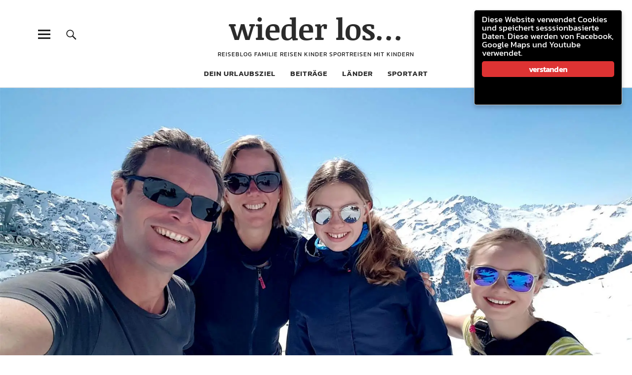

--- FILE ---
content_type: text/html; charset=UTF-8
request_url: https://wiederlos.de/verbier-ski-in-ski-out
body_size: 40585
content:
<!DOCTYPE html><html lang="de" class="no-js"><head><meta charset="UTF-8"><meta name="viewport" content="width=device-width, initial-scale=1"><link rel="profile" href="http://gmpg.org/xfn/11"><link rel="pingback" href="https://wiederlos.de/xmlrpc.php"> <script defer src="[data-uri]"></script> <title>Verbier &#8211; Ski in &#8211; Ski out &#8211; wieder los&#8230;</title><meta name='robots' content='max-image-preview:large' /><meta name="google-site-verification" content="5L0pvPUqIyFCJ8kMEjcTI4Wl6qnKO0xD4odhDzEUDF0" /><meta name="msvalidate.01" content="5L0pvPUqIyFCJ8kMEjcTI4Wl6qnKO0xD4odhDzEUDF0" /><link rel="alternate" type="application/rss+xml" title="wieder los... &raquo; Feed" href="https://wiederlos.de/feed" /><link rel="alternate" type="application/rss+xml" title="wieder los... &raquo; Kommentar-Feed" href="https://wiederlos.de/comments/feed" /><link rel="alternate" type="application/rss+xml" title="wieder los... &raquo; Kommentar-Feed zu Verbier &#8211; Ski in &#8211; Ski out" href="https://wiederlos.de/verbier-ski-in-ski-out/feed" /><link rel="alternate" title="oEmbed (JSON)" type="application/json+oembed" href="https://wiederlos.de/wp-json/oembed/1.0/embed?url=https%3A%2F%2Fwiederlos.de%2Fverbier-ski-in-ski-out" /><link rel="alternate" title="oEmbed (XML)" type="text/xml+oembed" href="https://wiederlos.de/wp-json/oembed/1.0/embed?url=https%3A%2F%2Fwiederlos.de%2Fverbier-ski-in-ski-out&#038;format=xml" /><style id='wp-img-auto-sizes-contain-inline-css' type='text/css'>img:is([sizes=auto i],[sizes^="auto," i]){contain-intrinsic-size:3000px 1500px}
/*# sourceURL=wp-img-auto-sizes-contain-inline-css */</style><link rel='stylesheet' id='jetpack_related-posts-css' href='https://wiederlos.de/wp-content/cache/autoptimize/autoptimize_single_1aad49255938b135ec4f8b3ce93990bf.php?ver=20240116' type='text/css' media='all' /><style id='wp-emoji-styles-inline-css' type='text/css'>img.wp-smiley, img.emoji {
		display: inline !important;
		border: none !important;
		box-shadow: none !important;
		height: 1em !important;
		width: 1em !important;
		margin: 0 0.07em !important;
		vertical-align: -0.1em !important;
		background: none !important;
		padding: 0 !important;
	}
/*# sourceURL=wp-emoji-styles-inline-css */</style><link rel='stylesheet' id='contact-form-7-css' href='https://wiederlos.de/wp-content/cache/autoptimize/autoptimize_single_64ac31699f5326cb3c76122498b76f66.php?ver=6.1.4' type='text/css' media='all' /><link rel='stylesheet' id='ginger-style-dialog-css' href='https://wiederlos.de/wp-content/cache/autoptimize/autoptimize_single_bd163dc036f70133a9cd21b8040d6c27.php?ver=6.9' type='text/css' media='all' /><link rel='stylesheet' id='mapsmarkerpro-css' href='https://wiederlos.de/wp-content/cache/autoptimize/autoptimize_single_0ec3a0d7cd3977a8810f32aadafeddb0.php?ver=4.22.2' type='text/css' media='all' /><link rel='stylesheet' id='h5p-plugin-styles-css' href='https://wiederlos.de/wp-content/cache/autoptimize/autoptimize_single_e392f3f1f7008ee2bbb12b93fe0c5a23.php?ver=1.16.2' type='text/css' media='all' /><link rel='stylesheet' id='parent-style-css' href='https://wiederlos.de/wp-content/cache/autoptimize/autoptimize_single_2053c631a7f26bd35ca0e197a9370eef.php?ver=6.9' type='text/css' media='all' /><link rel='stylesheet' id='uku-fonts-css' data-borlabs-font-blocker-href='https://fonts.googleapis.com/css?family=Noticia+Text%3A400%2C400italic%2C700%2C700italic%7CKanit%3A400%2C500%2C600%2C700&#038;subset=latin%2Clatin-ext' type='text/css' media='all' /><link rel='stylesheet' id='uku-style-css' href='https://wiederlos.de/wp-content/cache/autoptimize/autoptimize_single_35a3d6a68986f615484b3a19726a3641.php?ver=20160507' type='text/css' media='all' /><link rel='stylesheet' id='genericons-css' href='https://wiederlos.de/wp-content/cache/autoptimize/autoptimize_single_6caff7e9361823e3f5f93c9672c2670d.php?ver=3.1' type='text/css' media='all' /><link rel='stylesheet' id='uku-slick-style-css' href='https://wiederlos.de/wp-content/cache/autoptimize/autoptimize_single_13b1b6672b8cfb0d9ae7f899f1c42875.php?ver=6.9' type='text/css' media='all' /><style id='jetpack_facebook_likebox-inline-css' type='text/css'>.widget_facebook_likebox {
	overflow: hidden;
}

/*# sourceURL=https://wiederlos.de/wp-content/plugins/jetpack/modules/widgets/facebook-likebox/style.css */</style><link rel='stylesheet' id='jetpack-subscriptions-css' href='https://wiederlos.de/wp-content/plugins/jetpack/_inc/build/subscriptions/subscriptions.min.css?ver=15.4' type='text/css' media='all' /><link rel='stylesheet' id='__EPYT__style-css' href='https://wiederlos.de/wp-content/plugins/youtube-embed-plus/styles/ytprefs.min.css?ver=14.2.4' type='text/css' media='all' /><style id='__EPYT__style-inline-css' type='text/css'>.epyt-gallery-thumb {
                        width: 33.333%;
                }
                
/*# sourceURL=__EPYT__style-inline-css */</style> <script defer id="jetpack_related-posts-js-extra" src="[data-uri]"></script> <script defer type="text/javascript" src="https://wiederlos.de/wp-content/plugins/jetpack/_inc/build/related-posts/related-posts.min.js?ver=20240116" id="jetpack_related-posts-js"></script> <script defer type="text/javascript" src="https://wiederlos.de/wp-content/cache/autoptimize/autoptimize_single_0f74956215337862839be3a417599899.php?ver=6.9" id="ionos-assistant-wp-cookies-js"></script> <script defer type="text/javascript" src="https://wiederlos.de/wp-content/plugins/ginger/addon/analytics/gingeranalytics.min.js?ver=6.9" id="ginger-analytics_script-js"></script> <script defer type="text/javascript" src="https://wiederlos.de/wp-content/plugins/ginger/front/js/cookies-enabler.min.js?ver=6.9" id="ginger-cookies-enabler-js"></script> <script type="text/javascript" src="https://wiederlos.de/wp-includes/js/jquery/jquery.min.js?ver=3.7.1" id="jquery-core-js"></script> <script defer type="text/javascript" src="https://wiederlos.de/wp-includes/js/jquery/jquery-migrate.min.js?ver=3.4.1" id="jquery-migrate-js"></script> <script defer type="text/javascript" src="https://wiederlos.de/wp-content/themes/uku/assets/js/slick/slick.min.js?ver=6.9" id="uku-slick-js"></script> <script defer type="text/javascript" src="https://wiederlos.de/wp-content/themes/uku/assets/js/jquery.viewportchecker.min.js?ver=1.8.7" id="viewportchecker-js"></script> <script defer type="text/javascript" src="https://wiederlos.de/wp-content/themes/uku/assets/js/sticky-kit.min.js?ver=6.9" id="sticky-kit-js"></script> <script defer type="text/javascript" src="https://wiederlos.de/wp-content/cache/autoptimize/autoptimize_single_6755415003869bd599c3fae8e9792027.php?ver=1.1" id="fitvids-js"></script> <script defer id="__ytprefs__-js-extra" src="[data-uri]"></script> <script defer type="text/javascript" src="https://wiederlos.de/wp-content/plugins/youtube-embed-plus/scripts/ytprefs.min.js?ver=14.2.4" id="__ytprefs__-js"></script> <script defer type="text/javascript" src="https://wiederlos.de/wp-content/plugins/youtube-embed-plus/scripts/jquery.cookie.min.js?ver=14.2.4" id="__jquery_cookie__-js"></script> <link rel="https://api.w.org/" href="https://wiederlos.de/wp-json/" /><link rel="alternate" title="JSON" type="application/json" href="https://wiederlos.de/wp-json/wp/v2/posts/4415" /><link rel="EditURI" type="application/rsd+xml" title="RSD" href="https://wiederlos.de/xmlrpc.php?rsd" /><meta name="generator" content="WordPress 6.9" /><link rel="canonical" href="https://wiederlos.de/verbier-ski-in-ski-out" /><link rel='shortlink' href='https://wp.me/p8pqBS-19d' /> <script defer src="[data-uri]"></script> <style>.ginger_container.dark {
             background-color: #000000;
             color: #ffffff;
                        }

                        a.ginger_btn.ginger-accept, a.ginger_btn.ginger-disable, .ginger_btn {
                background: #dd3333 !important;
            }

            a.ginger_btn.ginger-accept:hover, a.ginger_btn.ginger-disable:hover, .ginger_btn {
                background: #dd3333 !important;
            }

                                    a.ginger_btn {
                color: #ffffff !important;
            }</style><style>img#wpstats{display:none}</style><style type="text/css">.entry-content a,
			.comment-text a,
			#desktop-navigation ul li a:hover,
			.featured-slider button.slick-arrow:hover::after,
			.front-section a.all-posts-link:hover,
			#overlay-close:hover,
			.widget-area .widget ul li a:hover,
			#sidebar-offcanvas .widget a:hover,
			.textwidget a:hover,
			#overlay-nav a:hover,
			.author-links a:hover,
			.single-post .post-navigation a:hover,
			.single-attachment .post-navigation a:hover,
			.author-bio a,
			.single-post .hentry .entry-meta a:hover,
			.entry-header a:hover,
			.entry-header h2.entry-title a:hover,
			.blog .entry-meta a:hover,
			.uku-neo .entry-content p a:hover,
			.uku-neo .author-bio a:hover,
			.uku-neo .comment-text a:hover,
			.uku-neo .entry-header h2.entry-title a:hover,
			.uku-serif .entry-header h2.entry-title a:hover,
			.uku-serif .entry-content p a,
			.uku-serif .entry-content li a,
			.uku-serif .author-bio a,
			.uku-serif .comment-text a {
				color: ;
			}
			.uku-serif .entry-content p a,
			.uku-serif .entry-content li a,
			.uku-serif .author-bio a,
			.uku-serif .comment-text a {
				box-shadow: inset 0 -1px 0 ;
			}
			.single-post .post-navigation a:hover,
			.single-attachment .post-navigation a:hover,
			#desktop-navigation ul li.menu-item-has-children a:hover::after,
			.desktop-search input.search-field:active,
			.desktop-search input.search-field:focus {
				border-color: ;
			}
			.featured-slider .entry-cats a,
			.section-one-column-one .entry-cats a,
			.section-three-column-one .entry-cats a,
			#front-section-four .entry-cats a,
			.single-post .entry-cats a,
			.blog.uku-standard.blog-defaultplus #primary .hentry.has-post-thumbnail:nth-child(4n) .entry-cats a,
			#desktop-navigation .sub-menu li a:hover,
			#desktop-navigation .children li a:hover,
			.widget_mc4wp_form_widget input[type="submit"],
			.uku-neo .featured-slider .entry-cats a:hover,
			.uku-neo .section-one-column-one .entry-cats a:hover,
			.uku-neo .section-three-column-one .entry-cats a:hover,
			.uku-neo #front-section-four .entry-cats a:hover,
			.uku-neo .single-post .entry-cats a:hover,
			.uku-neo .format-video .entry-thumbnail span.video-icon:before,
			.uku-neo .format-video .entry-thumbnail span.video-icon:after,
			.uku-neo .entry-content p a:hover::after,
			.uku-neo .author-bio a:hover::after,
			.uku-neo .comment-text a:hover::after {
				background: ;
			}
			.blog.blog-classic #primary .hentry.has-post-thumbnail:nth-child(4n) .entry-cats a {
				background: none !important;
			}
			@media screen and (min-width: 66.25em) {
				.uku-neo #overlay-open:hover,
				.uku-neo .search-open:hover,
				.uku-neo #overlay-open-sticky:hover,
				.uku-neo.fixedheader-dark.header-stick #overlay-open-sticky:hover,
				.uku-neo.fixedheader-dark.header-stick #search-open-sticky:hover {
					background: ;
				}
			}
							.entry-content a:hover,
			.comment-text a:hover,
			.author-bio a:hover {
				color:  !important;
			}
			.blog.blog-defaultplus #primary .hentry.has-post-thumbnail:nth-child(4n) .entry-cats a:hover,
			.featured-slider .entry-cats a:hover,
			.section-one-column-one .entry-cats a:hover,
			.section-three-column-one .entry-cats a:hover,
			#front-section-four .entry-cats a:hover,
			.single-post .entry-cats a:hover,
			#colophon .footer-feature-btn:hover,
			.comments-show #comments-toggle,
			.widget_mc4wp_form_widget input[type="submit"]:hover,
			#comments-toggle:hover,
			input[type="submit"]:hover,
			input#submit:hover,
			#primary #infinite-handle span:hover,
			#front-section-three a.all-posts-link:hover,
			.desktop-search input[type="submit"]:hover,
			.widget_search input[type="submit"]:hover,
			.post-password-form input[type="submit"]:hover,
			#offcanvas-widgets-open:hover,
			.offcanvas-widgets-show #offcanvas-widgets-open,
			.uku-standard.blog-classic .entry-content p a.more-link:hover {
				background: ;
			}
			#colophon .footer-feature-textwrap .footer-feature-btn:hover,
			.comments-show #comments-toggle,
			#comments-toggle:hover,
			input[type="submit"]:hover,
			input#submit:hover,
			.blog #primary #infinite-handle span:hover,
			#front-section-three a.all-posts-link:hover,
			.desktop-search input[type="submit"]:hover,
			.widget_search input[type="submit"]:hover,
			.post-password-form input[type="submit"]:hover,
			#offcanvas-widgets-open:hover,
			.offcanvas-widgets-show #offcanvas-widgets-open,
			.uku-standard.blog-classic .entry-content p a.more-link:hover {
				border-color:  !important;
			}
							#colophon,
			.uku-serif .big-instagram-wrap {background: ;}
						#colophon,
		#colophon .footer-menu ul a,
		#colophon .footer-menu ul a:hover,
		#colophon #site-info, #colophon #site-info a,
		#colophon #site-info, #colophon #site-info a:hover,
		#footer-social span,
		#colophon .social-nav ul li a,
		.uku-serif .big-instagram-wrap .null-instagram-feed .clear a,
		.uku-serif .big-instagram-wrap .widget h2.widget-title {
			color: ;
		}
		.footer-menus-wrap {
			border-bottom: 1px solid ;
		}
							.mobile-search, .inner-offcanvas-wrap {background: ;}
							#mobile-social ul li a,
			#overlay-nav ul li a,
			#offcanvas-widgets-open,
			.dropdown-toggle,
			#sidebar-offcanvas .widget h2.widget-title,
			#sidebar-offcanvas .widget,
			#sidebar-offcanvas .widget a {
				color: ;
			}
			#sidebar-offcanvas .widget h2.widget-title {border-color: ;}
			#offcanvas-widgets-open {border-color: ;}
			@media screen and (min-width: 66.25em) {
			#overlay-nav ul li,
			#overlay-nav ul ul.sub-menu,
			#overlay-nav ul ul.children {border-color: ;}
			#overlay-close {color: ;}
			#overlay-nav {
				border-color: ;
			}
			}
							#front-section-three {background: ;}
							.widget_mc4wp_form_widget, .jetpack_subscription_widget {background: ;}
							.uku-serif .front-about-img:after {background: ;}
							#shopfront-cats {background: ;}
							#front-section-twocolumn .entry-summary {display: block;}
							#front-section-threecolumn .entry-summary {display: block;}
											.blog .entry-date {display: none !important;}
							.blog .entry-comments {display: none !important;}
											.blog.blog-defaultplus #primary .hentry.has-post-thumbnail:nth-child(4n) .entry-thumbnail a:after,
			.featured-slider .entry-thumbnail a:after,
			.uku-serif .featured-slider .entry-thumbnail:after,
			.header-image:after,
			#front-section-four .entry-thumbnail a:after,
			.uku-serif #front-section-four .entry-thumbnail a .thumb-wrap:after,
			.single-post .big-thumb .entry-thumbnail a:after,
			.blog.blog-defaultplus #primary .hentry.has-post-thumbnail:nth-child(4n) .thumb-wrap:after,
			.section-two-column-one .thumb-wrap:after,
			.header-fullscreen #headerimg-wrap:after {background-color: ;}
									.header-fullscreen #headerimg-wrap:after {	background-color: transparent;}
							#front-section-four .meta-main-wrap,
			.featured-slider .meta-main-wrap,
			.blog.blog-defaultplus #primary .hentry.has-post-thumbnail:nth-child(4n) .meta-main-wrap,
			.uku-serif .section-two-column-one .entry-text-wrap,
			.big-thumb .title-wrap {
				background: -moz-linear-gradient(top, rgba(0,0,0,0) 0%, rgba(0,0,0,) 100%);
				background: -webkit-linear-gradient(top, rgba(0,0,0,0) 0%,rgba(0,0,0,) 100%);
				background: linear-gradient(to bottom, rgba(0,0,0,0) 0%,rgba(0,0,0,) 100%);
			}</style><style type="text/css">.recentcomments a{display:inline !important;padding:0 !important;margin:0 !important;}</style><style type="text/css" id="uku-header-css"></style><meta property="og:type" content="article" /><meta property="og:title" content="Verbier &#8211; Ski in &#8211; Ski out" /><meta property="og:url" content="https://wiederlos.de/verbier-ski-in-ski-out" /><meta property="og:description" content="VERBIER liegt in der Schweiz. 4 VALLÉES ergänzt das Skigebiet, so dass es theoretisch bis 3330 m hoch geht, aber nur für sehr gute Skifahrer.  Schnee liegt bis Ende April, so dass hier zu Ostern im…" /><meta property="article:published_time" content="2021-11-01T09:39:06+00:00" /><meta property="article:modified_time" content="2021-11-01T09:39:06+00:00" /><meta property="og:site_name" content="wieder los..." /><meta property="og:image" content="https://i0.wp.com/wiederlos.de/wp-content/uploads/2021/10/20210330_094521-scaled.jpg?fit=1200%2C675&#038;ssl=1" /><meta property="og:image:width" content="1200" /><meta property="og:image:height" content="675" /><meta property="og:image:alt" content="" /><meta property="og:locale" content="de_DE" /><meta name="twitter:text:title" content="Verbier &#8211; Ski in &#8211; Ski out" /><meta name="twitter:image" content="https://i0.wp.com/wiederlos.de/wp-content/uploads/2021/10/20210330_094521-scaled.jpg?fit=1200%2C675&#038;ssl=1&#038;w=640" /><meta name="twitter:card" content="summary_large_image" /><link rel="icon" href="https://i0.wp.com/wiederlos.de/wp-content/uploads/2017/02/cropped-wiederlos_schwarz-1.png?fit=32%2C32&#038;ssl=1" sizes="32x32" /><link rel="icon" href="https://i0.wp.com/wiederlos.de/wp-content/uploads/2017/02/cropped-wiederlos_schwarz-1.png?fit=192%2C192&#038;ssl=1" sizes="192x192" /><link rel="apple-touch-icon" href="https://i0.wp.com/wiederlos.de/wp-content/uploads/2017/02/cropped-wiederlos_schwarz-1.png?fit=180%2C180&#038;ssl=1" /><meta name="msapplication-TileImage" content="https://i0.wp.com/wiederlos.de/wp-content/uploads/2017/02/cropped-wiederlos_schwarz-1.png?fit=270%2C270&#038;ssl=1" /><style type="text/css" id="wp-custom-css">/*
Hier kannst du dein eigenes CSS einfügen.

Klicke auf das Hilfe-Symbol oben, um mehr zu ler.nen
zoom effekt
.entry-thumbnail a:hover img {
    -webkit-transform: scale(1.02);
    -moz-transform: scale(1.02);
    -ms-transform: scale(1.02);
    -o-transform: scale(1.02);
    transform: scale(1.02);
}
*/


/*Beiträge von Blogstartseite verstecken */
.home .post-290 {display:none;}
.home .post-1484 {display:none;}




.single-post .big-thumb .entry-thumbnail {
    line-height: 0;
}

.archive #primary .hentry .entry-meta {
    display: none;
}

.entry-content p, #secondary h2.widget-title, #sidebar-page h2.widget-title, #comments .comment-author, .entry-header h2.entry-title, .entry-header p.intro, .page .entry-content blockquote  cite, .single-post .entry-content blockquote  cite, .site-content div.wpcf7 input, .site-content div.wpcf7 textarea, .site-content div.wpcf7 p {
    font-size: 16px;
	
   
}

body {
    display: block;
    /* font-family: 'Kanit', sans-serif; */
    color: #1a1a1a;
    background: #ffffff;
    font-size: 16px;
    /* font-size: 1rem; */
    line-height: 1.35;
}</style><style id='wp-block-image-inline-css' type='text/css'>.wp-block-image>a,.wp-block-image>figure>a{display:inline-block}.wp-block-image img{box-sizing:border-box;height:auto;max-width:100%;vertical-align:bottom}@media not (prefers-reduced-motion){.wp-block-image img.hide{visibility:hidden}.wp-block-image img.show{animation:show-content-image .4s}}.wp-block-image[style*=border-radius] img,.wp-block-image[style*=border-radius]>a{border-radius:inherit}.wp-block-image.has-custom-border img{box-sizing:border-box}.wp-block-image.aligncenter{text-align:center}.wp-block-image.alignfull>a,.wp-block-image.alignwide>a{width:100%}.wp-block-image.alignfull img,.wp-block-image.alignwide img{height:auto;width:100%}.wp-block-image .aligncenter,.wp-block-image .alignleft,.wp-block-image .alignright,.wp-block-image.aligncenter,.wp-block-image.alignleft,.wp-block-image.alignright{display:table}.wp-block-image .aligncenter>figcaption,.wp-block-image .alignleft>figcaption,.wp-block-image .alignright>figcaption,.wp-block-image.aligncenter>figcaption,.wp-block-image.alignleft>figcaption,.wp-block-image.alignright>figcaption{caption-side:bottom;display:table-caption}.wp-block-image .alignleft{float:left;margin:.5em 1em .5em 0}.wp-block-image .alignright{float:right;margin:.5em 0 .5em 1em}.wp-block-image .aligncenter{margin-left:auto;margin-right:auto}.wp-block-image :where(figcaption){margin-bottom:1em;margin-top:.5em}.wp-block-image.is-style-circle-mask img{border-radius:9999px}@supports ((-webkit-mask-image:none) or (mask-image:none)) or (-webkit-mask-image:none){.wp-block-image.is-style-circle-mask img{border-radius:0;-webkit-mask-image:url('data:image/svg+xml;utf8,<svg viewBox="0 0 100 100" xmlns="http://www.w3.org/2000/svg"><circle cx="50" cy="50" r="50"/></svg>');mask-image:url('data:image/svg+xml;utf8,<svg viewBox="0 0 100 100" xmlns="http://www.w3.org/2000/svg"><circle cx="50" cy="50" r="50"/></svg>');mask-mode:alpha;-webkit-mask-position:center;mask-position:center;-webkit-mask-repeat:no-repeat;mask-repeat:no-repeat;-webkit-mask-size:contain;mask-size:contain}}:root :where(.wp-block-image.is-style-rounded img,.wp-block-image .is-style-rounded img){border-radius:9999px}.wp-block-image figure{margin:0}.wp-lightbox-container{display:flex;flex-direction:column;position:relative}.wp-lightbox-container img{cursor:zoom-in}.wp-lightbox-container img:hover+button{opacity:1}.wp-lightbox-container button{align-items:center;backdrop-filter:blur(16px) saturate(180%);background-color:#5a5a5a40;border:none;border-radius:4px;cursor:zoom-in;display:flex;height:20px;justify-content:center;opacity:0;padding:0;position:absolute;right:16px;text-align:center;top:16px;width:20px;z-index:100}@media not (prefers-reduced-motion){.wp-lightbox-container button{transition:opacity .2s ease}}.wp-lightbox-container button:focus-visible{outline:3px auto #5a5a5a40;outline:3px auto -webkit-focus-ring-color;outline-offset:3px}.wp-lightbox-container button:hover{cursor:pointer;opacity:1}.wp-lightbox-container button:focus{opacity:1}.wp-lightbox-container button:focus,.wp-lightbox-container button:hover,.wp-lightbox-container button:not(:hover):not(:active):not(.has-background){background-color:#5a5a5a40;border:none}.wp-lightbox-overlay{box-sizing:border-box;cursor:zoom-out;height:100vh;left:0;overflow:hidden;position:fixed;top:0;visibility:hidden;width:100%;z-index:100000}.wp-lightbox-overlay .close-button{align-items:center;cursor:pointer;display:flex;justify-content:center;min-height:40px;min-width:40px;padding:0;position:absolute;right:calc(env(safe-area-inset-right) + 16px);top:calc(env(safe-area-inset-top) + 16px);z-index:5000000}.wp-lightbox-overlay .close-button:focus,.wp-lightbox-overlay .close-button:hover,.wp-lightbox-overlay .close-button:not(:hover):not(:active):not(.has-background){background:none;border:none}.wp-lightbox-overlay .lightbox-image-container{height:var(--wp--lightbox-container-height);left:50%;overflow:hidden;position:absolute;top:50%;transform:translate(-50%,-50%);transform-origin:top left;width:var(--wp--lightbox-container-width);z-index:9999999999}.wp-lightbox-overlay .wp-block-image{align-items:center;box-sizing:border-box;display:flex;height:100%;justify-content:center;margin:0;position:relative;transform-origin:0 0;width:100%;z-index:3000000}.wp-lightbox-overlay .wp-block-image img{height:var(--wp--lightbox-image-height);min-height:var(--wp--lightbox-image-height);min-width:var(--wp--lightbox-image-width);width:var(--wp--lightbox-image-width)}.wp-lightbox-overlay .wp-block-image figcaption{display:none}.wp-lightbox-overlay button{background:none;border:none}.wp-lightbox-overlay .scrim{background-color:#fff;height:100%;opacity:.9;position:absolute;width:100%;z-index:2000000}.wp-lightbox-overlay.active{visibility:visible}@media not (prefers-reduced-motion){.wp-lightbox-overlay.active{animation:turn-on-visibility .25s both}.wp-lightbox-overlay.active img{animation:turn-on-visibility .35s both}.wp-lightbox-overlay.show-closing-animation:not(.active){animation:turn-off-visibility .35s both}.wp-lightbox-overlay.show-closing-animation:not(.active) img{animation:turn-off-visibility .25s both}.wp-lightbox-overlay.zoom.active{animation:none;opacity:1;visibility:visible}.wp-lightbox-overlay.zoom.active .lightbox-image-container{animation:lightbox-zoom-in .4s}.wp-lightbox-overlay.zoom.active .lightbox-image-container img{animation:none}.wp-lightbox-overlay.zoom.active .scrim{animation:turn-on-visibility .4s forwards}.wp-lightbox-overlay.zoom.show-closing-animation:not(.active){animation:none}.wp-lightbox-overlay.zoom.show-closing-animation:not(.active) .lightbox-image-container{animation:lightbox-zoom-out .4s}.wp-lightbox-overlay.zoom.show-closing-animation:not(.active) .lightbox-image-container img{animation:none}.wp-lightbox-overlay.zoom.show-closing-animation:not(.active) .scrim{animation:turn-off-visibility .4s forwards}}@keyframes show-content-image{0%{visibility:hidden}99%{visibility:hidden}to{visibility:visible}}@keyframes turn-on-visibility{0%{opacity:0}to{opacity:1}}@keyframes turn-off-visibility{0%{opacity:1;visibility:visible}99%{opacity:0;visibility:visible}to{opacity:0;visibility:hidden}}@keyframes lightbox-zoom-in{0%{transform:translate(calc((-100vw + var(--wp--lightbox-scrollbar-width))/2 + var(--wp--lightbox-initial-left-position)),calc(-50vh + var(--wp--lightbox-initial-top-position))) scale(var(--wp--lightbox-scale))}to{transform:translate(-50%,-50%) scale(1)}}@keyframes lightbox-zoom-out{0%{transform:translate(-50%,-50%) scale(1);visibility:visible}99%{visibility:visible}to{transform:translate(calc((-100vw + var(--wp--lightbox-scrollbar-width))/2 + var(--wp--lightbox-initial-left-position)),calc(-50vh + var(--wp--lightbox-initial-top-position))) scale(var(--wp--lightbox-scale));visibility:hidden}}
/*# sourceURL=https://wiederlos.de/wp-includes/blocks/image/style.min.css */</style><style id='wp-block-image-theme-inline-css' type='text/css'>:root :where(.wp-block-image figcaption){color:#555;font-size:13px;text-align:center}.is-dark-theme :root :where(.wp-block-image figcaption){color:#ffffffa6}.wp-block-image{margin:0 0 1em}
/*# sourceURL=https://wiederlos.de/wp-includes/blocks/image/theme.min.css */</style><link rel='stylesheet' id='mailpoet_public-css' href='https://wiederlos.de/wp-content/cache/autoptimize/autoptimize_single_eb66e3abd488d99913a5d2b000acc5be.php?ver=6.9' type='text/css' media='all' /><link rel='stylesheet' id='jetpack-swiper-library-css' href='https://wiederlos.de/wp-content/cache/autoptimize/autoptimize_single_8b93e9a8c671aa2335d37a9a36640456.php?ver=15.4' type='text/css' media='all' /><link rel='stylesheet' id='jetpack-carousel-css' href='https://wiederlos.de/wp-content/cache/autoptimize/autoptimize_single_47d4d3dbd512142ffcf5a4243f841f0c.php?ver=15.4' type='text/css' media='all' /><link rel='stylesheet' id='tiled-gallery-css' href='https://wiederlos.de/wp-content/cache/autoptimize/autoptimize_single_351176d834bff721edd3a9267294b6bd.php?ver=2023-08-21' type='text/css' media='all' /><link rel='stylesheet' id='shariffcss-css' href='https://wiederlos.de/wp-content/plugins/shariff/css/shariff.min.css?ver=4.6.15' type='text/css' media='all' /><link rel='stylesheet' id='jetpack-slideshow-css' href='https://wiederlos.de/wp-content/plugins/jetpack/modules/shortcodes/css/slideshow-shortcode.min.css?ver=15.4' type='text/css' media='all' /></head><body class="wp-singular post-template-default single single-post postid-4415 single-format-standard wp-theme-uku wp-child-theme-uku-child uku-standard blog-defaultplus has-thumb headerimg-on slider-on slider-fullscreen slider-fade fixedheader-dark headerfont-light offcanvas-widgets-off"><div class="container-all"><header id="masthead" class="site-header cf" role="banner"><div class="site-header-content"><div id="site-branding"><p class="site-title"><a href="https://wiederlos.de/" rel="home">wieder los&#8230;</a></p><p class="site-description">Reiseblog Familie Reisen Kinder Sportreisen mit Kindern</p> <button id="overlay-open" class="overlay-open overlay-btn"><span>Menü</span></button><nav id="header-social" class="header-social social-nav" role="navigation"><ul id="menu-social" class="menu"><li id="menu-item-343" class="menu-item menu-item-type-custom menu-item-object-custom menu-item-343"><a href="https://www.youtube.com/playlist?list=PLMaFwe_5PWUwzCJ-YGIzJzteGLr_Ewj4i">youtube.com</a></li><li id="menu-item-346" class="menu-item menu-item-type-custom menu-item-object-custom menu-item-346"><a href="https://www.facebook.com/wiederlos.de">facebook</a></li><li id="menu-item-348" class="menu-item menu-item-type-custom menu-item-object-custom menu-item-348"><a href="mailto:thore@wiederlos.de">email</a></li></ul></nav></div><nav id="desktop-navigation" class="desktop-navigation cf" role="navigation"><ul id="menu-hauptmenue" class="menu"><li id="menu-item-5049" class="menu-item menu-item-type-post_type menu-item-object-post menu-item-5049"><a href="https://wiederlos.de/kartenmenue">dein Urlaubsziel</a></li><li id="menu-item-322" class="menu-item menu-item-type-custom menu-item-object-custom menu-item-home menu-item-322"><a href="https://wiederlos.de">Beiträge</a></li><li id="menu-item-321" class="menu-item menu-item-type-taxonomy menu-item-object-category current-post-ancestor current-menu-parent current-post-parent menu-item-has-children menu-item-321"><a href="https://wiederlos.de/category/ziele">Länder</a><ul class="sub-menu"><li id="menu-item-2055" class="menu-item menu-item-type-taxonomy menu-item-object-category menu-item-2055"><a href="https://wiederlos.de/category/daenemark">Dänemark</a></li><li id="menu-item-107" class="menu-item menu-item-type-taxonomy menu-item-object-category menu-item-107"><a href="https://wiederlos.de/category/deutschland">Deutschland</a></li><li id="menu-item-108" class="menu-item menu-item-type-taxonomy menu-item-object-category menu-item-108"><a href="https://wiederlos.de/category/frankreich">Frankreich</a></li><li id="menu-item-1534" class="menu-item menu-item-type-taxonomy menu-item-object-category menu-item-1534"><a href="https://wiederlos.de/category/holland">Holland</a></li><li id="menu-item-109" class="menu-item menu-item-type-taxonomy menu-item-object-category menu-item-109"><a href="https://wiederlos.de/category/italien">Italien</a></li><li id="menu-item-324" class="menu-item menu-item-type-taxonomy menu-item-object-category menu-item-324"><a href="https://wiederlos.de/category/kroatien">Kroatien</a></li><li id="menu-item-130" class="menu-item menu-item-type-taxonomy menu-item-object-category menu-item-130"><a href="https://wiederlos.de/category/oesterreich">Österreich</a></li><li id="menu-item-1703" class="menu-item menu-item-type-taxonomy menu-item-object-category menu-item-1703"><a href="https://wiederlos.de/category/spanien">Spanien</a></li></ul></li><li id="menu-item-246" class="menu-item menu-item-type-taxonomy menu-item-object-category menu-item-has-children menu-item-246"><a href="https://wiederlos.de/category/sport">Sportart</a><ul class="sub-menu"><li id="menu-item-242" class="menu-item menu-item-type-taxonomy menu-item-object-category current-post-ancestor current-menu-parent current-post-parent menu-item-242"><a href="https://wiederlos.de/category/alpinski">Alpinski</a></li><li id="menu-item-243" class="menu-item menu-item-type-taxonomy menu-item-object-category menu-item-243"><a href="https://wiederlos.de/category/bodyboarden">Bodyboarden</a></li><li id="menu-item-247" class="menu-item menu-item-type-taxonomy menu-item-object-category menu-item-247"><a href="https://wiederlos.de/category/joggen">Joggen</a></li><li id="menu-item-244" class="menu-item menu-item-type-taxonomy menu-item-object-category menu-item-244"><a href="https://wiederlos.de/category/kanutour">Kanutour</a></li><li id="menu-item-245" class="menu-item menu-item-type-taxonomy menu-item-object-category menu-item-245"><a href="https://wiederlos.de/category/kitesurfen">Kitesurfen</a></li><li id="menu-item-248" class="menu-item menu-item-type-taxonomy menu-item-object-category menu-item-248"><a href="https://wiederlos.de/category/schwimmen">Schwimmen</a></li><li id="menu-item-323" class="menu-item menu-item-type-taxonomy menu-item-object-category menu-item-323"><a href="https://wiederlos.de/category/segeln">Segeln</a></li><li id="menu-item-249" class="menu-item menu-item-type-taxonomy menu-item-object-category menu-item-249"><a href="https://wiederlos.de/category/sup">SUP</a></li><li id="menu-item-250" class="menu-item menu-item-type-taxonomy menu-item-object-category menu-item-250"><a href="https://wiederlos.de/category/wandern">Wandern</a></li><li id="menu-item-251" class="menu-item menu-item-type-taxonomy menu-item-object-category menu-item-251"><a href="https://wiederlos.de/category/windsurfen">Windsurfen</a></li></ul></li></ul></nav> <button id="search-open" class="search-open search-btn"><span>Suche</span></button><div class="desktop-search"><form method="get" class="searchform" action="https://wiederlos.de/" role="search"> <label for="s" class="screen-reader-text"><span>Suche</span></label> <input type="text" class="search-field" name="s" placeholder="Suche..." /> <input type="submit" class="submit" name="submit" value="Suchen" /></form></div></div><div class="sticky-header hidden"> <button id="overlay-open-sticky" class="overlay-open overlay-btn"><span>Menü</span></button> <button id="search-open-sticky" class="search-open search-btn"><span>Suche</span></button><p class="site-title"><a href="https://wiederlos.de/" rel="home">wieder los&#8230;</a></p><nav id="header-social-sticky" class="header-social social-nav" role="navigation"><ul id="menu-social-1" class="menu"><li class="menu-item menu-item-type-custom menu-item-object-custom menu-item-343"><a href="https://www.youtube.com/playlist?list=PLMaFwe_5PWUwzCJ-YGIzJzteGLr_Ewj4i">youtube.com</a></li><li class="menu-item menu-item-type-custom menu-item-object-custom menu-item-346"><a href="https://www.facebook.com/wiederlos.de">facebook</a></li><li class="menu-item menu-item-type-custom menu-item-object-custom menu-item-348"><a href="mailto:thore@wiederlos.de">email</a></li></ul></nav></div><div class="inner-offcanvas-wrap"><div class="close-btn-wrap"> <button id="overlay-close" class="overlay-btn"><span>Schliessen</span></button></div><div class="overlay-desktop-content cf"><nav id="overlay-nav" class="main-nav cf" role="navigation"><ul id="menu-hauptmenue-1" class="menu"><li class="menu-item menu-item-type-post_type menu-item-object-post menu-item-5049"><a href="https://wiederlos.de/kartenmenue">dein Urlaubsziel</a></li><li class="menu-item menu-item-type-custom menu-item-object-custom menu-item-home menu-item-322"><a href="https://wiederlos.de">Beiträge</a></li><li class="menu-item menu-item-type-taxonomy menu-item-object-category current-post-ancestor current-menu-parent current-post-parent menu-item-has-children menu-item-321"><a href="https://wiederlos.de/category/ziele">Länder</a><ul class="sub-menu"><li class="menu-item menu-item-type-taxonomy menu-item-object-category menu-item-2055"><a href="https://wiederlos.de/category/daenemark">Dänemark</a></li><li class="menu-item menu-item-type-taxonomy menu-item-object-category menu-item-107"><a href="https://wiederlos.de/category/deutschland">Deutschland</a></li><li class="menu-item menu-item-type-taxonomy menu-item-object-category menu-item-108"><a href="https://wiederlos.de/category/frankreich">Frankreich</a></li><li class="menu-item menu-item-type-taxonomy menu-item-object-category menu-item-1534"><a href="https://wiederlos.de/category/holland">Holland</a></li><li class="menu-item menu-item-type-taxonomy menu-item-object-category menu-item-109"><a href="https://wiederlos.de/category/italien">Italien</a></li><li class="menu-item menu-item-type-taxonomy menu-item-object-category menu-item-324"><a href="https://wiederlos.de/category/kroatien">Kroatien</a></li><li class="menu-item menu-item-type-taxonomy menu-item-object-category menu-item-130"><a href="https://wiederlos.de/category/oesterreich">Österreich</a></li><li class="menu-item menu-item-type-taxonomy menu-item-object-category menu-item-1703"><a href="https://wiederlos.de/category/spanien">Spanien</a></li></ul></li><li class="menu-item menu-item-type-taxonomy menu-item-object-category menu-item-has-children menu-item-246"><a href="https://wiederlos.de/category/sport">Sportart</a><ul class="sub-menu"><li class="menu-item menu-item-type-taxonomy menu-item-object-category current-post-ancestor current-menu-parent current-post-parent menu-item-242"><a href="https://wiederlos.de/category/alpinski">Alpinski</a></li><li class="menu-item menu-item-type-taxonomy menu-item-object-category menu-item-243"><a href="https://wiederlos.de/category/bodyboarden">Bodyboarden</a></li><li class="menu-item menu-item-type-taxonomy menu-item-object-category menu-item-247"><a href="https://wiederlos.de/category/joggen">Joggen</a></li><li class="menu-item menu-item-type-taxonomy menu-item-object-category menu-item-244"><a href="https://wiederlos.de/category/kanutour">Kanutour</a></li><li class="menu-item menu-item-type-taxonomy menu-item-object-category menu-item-245"><a href="https://wiederlos.de/category/kitesurfen">Kitesurfen</a></li><li class="menu-item menu-item-type-taxonomy menu-item-object-category menu-item-248"><a href="https://wiederlos.de/category/schwimmen">Schwimmen</a></li><li class="menu-item menu-item-type-taxonomy menu-item-object-category menu-item-323"><a href="https://wiederlos.de/category/segeln">Segeln</a></li><li class="menu-item menu-item-type-taxonomy menu-item-object-category menu-item-249"><a href="https://wiederlos.de/category/sup">SUP</a></li><li class="menu-item menu-item-type-taxonomy menu-item-object-category menu-item-250"><a href="https://wiederlos.de/category/wandern">Wandern</a></li><li class="menu-item menu-item-type-taxonomy menu-item-object-category menu-item-251"><a href="https://wiederlos.de/category/windsurfen">Windsurfen</a></li></ul></li></ul></nav><nav id="mobile-social" class="social-nav" role="navigation"><ul id="menu-social-2" class="menu"><li class="menu-item menu-item-type-custom menu-item-object-custom menu-item-343"><a href="https://www.youtube.com/playlist?list=PLMaFwe_5PWUwzCJ-YGIzJzteGLr_Ewj4i">youtube.com</a></li><li class="menu-item menu-item-type-custom menu-item-object-custom menu-item-346"><a href="https://www.facebook.com/wiederlos.de">facebook</a></li><li class="menu-item menu-item-type-custom menu-item-object-custom menu-item-348"><a href="mailto:thore@wiederlos.de">email</a></li></ul></nav><div class="mobile-search"><form method="get" class="searchform" action="https://wiederlos.de/" role="search"> <label for="s" class="screen-reader-text"><span>Suche</span></label> <input type="text" class="search-field" name="s" placeholder="Suche..." /> <input type="submit" class="submit" name="submit" value="Suchen" /></form></div></div></div></header><div id="overlay-wrap" class="overlay-wrap cf"></div> <a href="https://wiederlos.de/" rel="home" class="header-image"><img src="https://i0.wp.com/wiederlos.de/wp-content/uploads/2021/10/20210330_130331-1.jpg?fit=1749%2C983&#038;ssl=1?v=1633346254" width="1440" height="530" alt="wieder los&#8230;"></a><div id="singlepost-wrap" class="singlepost-wrap cf"><article id="post-4415" class="post-4415 post type-post status-publish format-standard has-post-thumbnail hentry category-261 category-alpinski category-schweiz category-ziele tag-4-vallees tag-buckelpiste tag-freeride tag-paragliding tag-schweiz tag-snowboard tag-verbier"><header class="entry-header cf"><div class="title-wrap"><div class="entry-cats"> <a href="https://wiederlos.de/category/2021" rel="category tag">2021</a> <a href="https://wiederlos.de/category/alpinski" rel="category tag">Alpinski</a> <a href="https://wiederlos.de/category/schweiz" rel="category tag">Schweiz</a> <a href="https://wiederlos.de/category/ziele" rel="category tag">Ziele</a></div><h1 class="entry-title">Verbier &#8211; Ski in &#8211; Ski out</h1></div><div class="entry-meta cf"><div class="meta-columnone"><div class="author-pic"> <img alt='' src='https://secure.gravatar.com/avatar/903cfbadb5e623a22a7fd729fdb3c75c584fb8c175ab7d4d8e9b4c4c3a23693e?s=100&#038;d=mm&#038;r=g' srcset='https://secure.gravatar.com/avatar/903cfbadb5e623a22a7fd729fdb3c75c584fb8c175ab7d4d8e9b4c4c3a23693e?s=200&#038;d=mm&#038;r=g 2x' class='avatar avatar-100 photo' height='100' width='100' decoding='async'/></div><div class="entry-author"> <span class="entry-author"> <span class="author vcard"><a class="url fn n" href="https://wiederlos.de/author/t-knels">von Thore</a></span></span></div><div class="entry-date"> <a href="https://wiederlos.de/verbier-ski-in-ski-out">1. November 2021</a></div></div><div class="meta-columntwo"><div class="entry-comments-single"> <span class="entry-comments-title">Kommentare</span> <span class="entry-comments"><a href="https://wiederlos.de/verbier-ski-in-ski-out#respond" class="comments-link" >0</a></span></div></div><div class="meta-columnthree"></div></div></header><div class="contentwrap"><div class="entry-thumbnail"> <img width="2560" height="1440" src="https://wiederlos.de/wp-content/uploads/2021/10/20210330_094521-scaled.jpg?v=1633344341" class="attachment-post-thumbnail size-post-thumbnail wp-post-image" alt="" decoding="async" loading="lazy" srcset="https://i0.wp.com/wiederlos.de/wp-content/uploads/2021/10/20210330_094521-scaled.jpg?w=2560&amp;ssl=1 2560w, https://i0.wp.com/wiederlos.de/wp-content/uploads/2021/10/20210330_094521-scaled.jpg?resize=1920%2C1080&amp;ssl=1 1920w, https://i0.wp.com/wiederlos.de/wp-content/uploads/2021/10/20210330_094521-scaled.jpg?resize=768%2C432&amp;ssl=1 768w, https://i0.wp.com/wiederlos.de/wp-content/uploads/2021/10/20210330_094521-scaled.jpg?resize=1536%2C864&amp;ssl=1 1536w, https://i0.wp.com/wiederlos.de/wp-content/uploads/2021/10/20210330_094521-scaled.jpg?resize=2048%2C1152&amp;ssl=1 2048w, https://i0.wp.com/wiederlos.de/wp-content/uploads/2021/10/20210330_094521-scaled.jpg?resize=1024%2C576&amp;ssl=1 1024w, https://i0.wp.com/wiederlos.de/wp-content/uploads/2021/10/20210330_094521-scaled.jpg?resize=1260%2C709&amp;ssl=1 1260w, https://i0.wp.com/wiederlos.de/wp-content/uploads/2021/10/20210330_094521-scaled.jpg?resize=800%2C450&amp;ssl=1 800w, https://i0.wp.com/wiederlos.de/wp-content/uploads/2021/10/20210330_094521-scaled.jpg?resize=1227%2C690&amp;ssl=1 1227w" sizes="auto, (max-width: 2560px) 100vw, 2560px" data-attachment-id="4896" data-permalink="https://wiederlos.de/verbier-ski-in-ski-out/20210330_094521" data-orig-file="https://i0.wp.com/wiederlos.de/wp-content/uploads/2021/10/20210330_094521-scaled.jpg?fit=2560%2C1440&amp;ssl=1?v=1633344341" data-orig-size="2560,1440" data-comments-opened="1" data-image-meta="{&quot;aperture&quot;:&quot;1.7&quot;,&quot;credit&quot;:&quot;&quot;,&quot;camera&quot;:&quot;SM-G930F&quot;,&quot;caption&quot;:&quot;&quot;,&quot;created_timestamp&quot;:&quot;1617097521&quot;,&quot;copyright&quot;:&quot;&quot;,&quot;focal_length&quot;:&quot;4.2&quot;,&quot;iso&quot;:&quot;50&quot;,&quot;shutter_speed&quot;:&quot;0.0002422480620155&quot;,&quot;title&quot;:&quot;&quot;,&quot;orientation&quot;:&quot;1&quot;}" data-image-title="20210330 094521" data-image-description="" data-image-caption="" data-medium-file="https://i0.wp.com/wiederlos.de/wp-content/uploads/2021/10/20210330_094521-scaled.jpg?fit=1920%2C1080&amp;ssl=1?v=1633344341" data-large-file="https://i0.wp.com/wiederlos.de/wp-content/uploads/2021/10/20210330_094521-scaled.jpg?fit=1000%2C563&amp;ssl=1?v=1633344341" /></div><div id="socialicons-sticky"><div id="entry-content" class="entry-content"><p>VERBIER liegt in der Schweiz. 4 VALLÉES ergänzt das Skigebiet, so dass es theoretisch bis 3330 m hoch geht, aber nur für sehr gute Skifahrer.  Schnee liegt bis Ende April, so dass hier zu Ostern immer Liftbetrieb ist.</p><p><iframe loading="lazy" style="border: 0;" src="https://www.google.com/maps/embed?pb=!1m18!1m12!1m3!1d20662.535337849156!2d7.232357367492499!3d46.10128039061052!2m3!1f0!2f0!3f0!3m2!1i1024!2i768!4f13.1!3m3!1m2!1s0x478ecfcef7a6a973%3A0xffde3e9c0d278891!2sVerbier%2C%201936%20Bagnes%2C%20Schweiz!5e1!3m2!1sde!2sde!4v1633418442852!5m2!1sde!2sde" width="100%" height="450" allowfullscreen="allowfullscreen"><span data-mce-type="bookmark" style="display: inline-block; width: 0px; overflow: hidden; line-height: 0;" class="mce_SELRES_start">﻿</span></iframe></p><p>Wir haben uns für ein Appartement direkt an der Piste LE ROUGE entschieden. Von hier kann man über einen Tellerlift und einen Sessellift (La Combe 1) auch ohne Gondel bis ganz nach oben kommen. In der Karte oben direkt über Médran 1, bzw. einmal auf <span style="font-size: 18pt;">+</span> in der Karte klicken. Außerdem ist es nur 5 Minuten zu Fuß zur Anfängerpiste Les Esserts, wo die Kinder alleine Snowboard üben konnten.  Zu sehen im unteren Video.</p><div class="tiled-gallery type-rectangular tiled-gallery-unresized" data-original-width="1000" data-carousel-extra='{&quot;blog_id&quot;:1,&quot;permalink&quot;:&quot;https:\/\/wiederlos.de\/verbier-ski-in-ski-out&quot;,&quot;likes_blog_id&quot;:124271180}' itemscope itemtype="http://schema.org/ImageGallery" ><div class="gallery-row" style="width: 1000px; height: 283px;" data-original-width="1000" data-original-height="283" ><div class="gallery-group images-1" style="width: 500px; height: 283px;" data-original-width="500" data-original-height="283" ><div class="tiled-gallery-item tiled-gallery-item-large" itemprop="associatedMedia" itemscope itemtype="http://schema.org/ImageObject"> <a href="https://wiederlos.de/verbier-ski-in-ski-out/20210328_150652" border="0" itemprop="url"><meta itemprop="width" content="496"><meta itemprop="height" content="279"> <img decoding="async" class="" data-attachment-id="4907" data-orig-file="https://wiederlos.de/wp-content/uploads/2021/10/20210328_150652-scaled.jpg" data-orig-size="2560,1440" data-comments-opened="1" data-image-meta="{&quot;aperture&quot;:&quot;2.4&quot;,&quot;credit&quot;:&quot;&quot;,&quot;camera&quot;:&quot;SM-G960F&quot;,&quot;caption&quot;:&quot;&quot;,&quot;created_timestamp&quot;:&quot;1616944012&quot;,&quot;copyright&quot;:&quot;&quot;,&quot;focal_length&quot;:&quot;4.3&quot;,&quot;iso&quot;:&quot;50&quot;,&quot;shutter_speed&quot;:&quot;0.00051599587203302&quot;,&quot;title&quot;:&quot;&quot;,&quot;orientation&quot;:&quot;1&quot;}" data-image-title="20210328 150652" data-image-description="" data-medium-file="https://i0.wp.com/wiederlos.de/wp-content/uploads/2021/10/20210328_150652-scaled.jpg?fit=1920%2C1080&#038;ssl=1?v=1633344435" data-large-file="https://i0.wp.com/wiederlos.de/wp-content/uploads/2021/10/20210328_150652-scaled.jpg?fit=1000%2C563&#038;ssl=1?v=1633344435" src="https://i0.wp.com/wiederlos.de/wp-content/uploads/2021/10/20210328_150652-scaled.jpg?w=496&#038;h=279&#038;ssl=1" srcset="https://i0.wp.com/wiederlos.de/wp-content/uploads/2021/10/20210328_150652-scaled.jpg?w=2560&amp;ssl=1 2560w, https://i0.wp.com/wiederlos.de/wp-content/uploads/2021/10/20210328_150652-scaled.jpg?resize=1920%2C1080&amp;ssl=1 1920w, https://i0.wp.com/wiederlos.de/wp-content/uploads/2021/10/20210328_150652-scaled.jpg?resize=768%2C432&amp;ssl=1 768w, https://i0.wp.com/wiederlos.de/wp-content/uploads/2021/10/20210328_150652-scaled.jpg?resize=1536%2C864&amp;ssl=1 1536w, https://i0.wp.com/wiederlos.de/wp-content/uploads/2021/10/20210328_150652-scaled.jpg?resize=2048%2C1152&amp;ssl=1 2048w, https://i0.wp.com/wiederlos.de/wp-content/uploads/2021/10/20210328_150652-scaled.jpg?resize=1024%2C576&amp;ssl=1 1024w, https://i0.wp.com/wiederlos.de/wp-content/uploads/2021/10/20210328_150652-scaled.jpg?resize=1260%2C709&amp;ssl=1 1260w, https://i0.wp.com/wiederlos.de/wp-content/uploads/2021/10/20210328_150652-scaled.jpg?resize=800%2C450&amp;ssl=1 800w, https://i0.wp.com/wiederlos.de/wp-content/uploads/2021/10/20210328_150652-scaled.jpg?resize=1227%2C690&amp;ssl=1 1227w" width="496" height="279" loading="lazy" data-original-width="496" data-original-height="279" itemprop="http://schema.org/image" title="20210328 150652" alt="20210328 150652" style="width: 496px; height: 279px;" /> </a></div></div><div class="gallery-group images-1" style="width: 500px; height: 283px;" data-original-width="500" data-original-height="283" ><div class="tiled-gallery-item tiled-gallery-item-large" itemprop="associatedMedia" itemscope itemtype="http://schema.org/ImageObject"> <a href="https://wiederlos.de/verbier-ski-in-ski-out/20210329_094445" border="0" itemprop="url"><meta itemprop="width" content="496"><meta itemprop="height" content="279"> <img decoding="async" class="" data-attachment-id="4908" data-orig-file="https://wiederlos.de/wp-content/uploads/2021/10/20210329_094445-scaled.jpg" data-orig-size="2560,1440" data-comments-opened="1" data-image-meta="{&quot;aperture&quot;:&quot;1.7&quot;,&quot;credit&quot;:&quot;&quot;,&quot;camera&quot;:&quot;SM-G930F&quot;,&quot;caption&quot;:&quot;&quot;,&quot;created_timestamp&quot;:&quot;1617011085&quot;,&quot;copyright&quot;:&quot;&quot;,&quot;focal_length&quot;:&quot;4.2&quot;,&quot;iso&quot;:&quot;50&quot;,&quot;shutter_speed&quot;:&quot;0.00024131274131274&quot;,&quot;title&quot;:&quot;&quot;,&quot;orientation&quot;:&quot;1&quot;}" data-image-title="20210329 094445" data-image-description="" data-medium-file="https://i0.wp.com/wiederlos.de/wp-content/uploads/2021/10/20210329_094445-scaled.jpg?fit=1920%2C1080&#038;ssl=1?v=1633344441" data-large-file="https://i0.wp.com/wiederlos.de/wp-content/uploads/2021/10/20210329_094445-scaled.jpg?fit=1000%2C563&#038;ssl=1?v=1633344441" src="https://i0.wp.com/wiederlos.de/wp-content/uploads/2021/10/20210329_094445-scaled.jpg?w=496&#038;h=279&#038;ssl=1" srcset="https://i0.wp.com/wiederlos.de/wp-content/uploads/2021/10/20210329_094445-scaled.jpg?w=2560&amp;ssl=1 2560w, https://i0.wp.com/wiederlos.de/wp-content/uploads/2021/10/20210329_094445-scaled.jpg?resize=1920%2C1080&amp;ssl=1 1920w, https://i0.wp.com/wiederlos.de/wp-content/uploads/2021/10/20210329_094445-scaled.jpg?resize=768%2C432&amp;ssl=1 768w, https://i0.wp.com/wiederlos.de/wp-content/uploads/2021/10/20210329_094445-scaled.jpg?resize=1536%2C864&amp;ssl=1 1536w, https://i0.wp.com/wiederlos.de/wp-content/uploads/2021/10/20210329_094445-scaled.jpg?resize=2048%2C1152&amp;ssl=1 2048w, https://i0.wp.com/wiederlos.de/wp-content/uploads/2021/10/20210329_094445-scaled.jpg?resize=1024%2C576&amp;ssl=1 1024w, https://i0.wp.com/wiederlos.de/wp-content/uploads/2021/10/20210329_094445-scaled.jpg?resize=1260%2C709&amp;ssl=1 1260w, https://i0.wp.com/wiederlos.de/wp-content/uploads/2021/10/20210329_094445-scaled.jpg?resize=800%2C450&amp;ssl=1 800w, https://i0.wp.com/wiederlos.de/wp-content/uploads/2021/10/20210329_094445-scaled.jpg?resize=1227%2C690&amp;ssl=1 1227w" width="496" height="279" loading="lazy" data-original-width="496" data-original-height="279" itemprop="http://schema.org/image" title="20210329 094445" alt="20210329 094445" style="width: 496px; height: 279px;" /> </a></div></div></div><div class="gallery-row" style="width: 1000px; height: 283px;" data-original-width="1000" data-original-height="283" ><div class="gallery-group images-1" style="width: 500px; height: 283px;" data-original-width="500" data-original-height="283" ><div class="tiled-gallery-item tiled-gallery-item-large" itemprop="associatedMedia" itemscope itemtype="http://schema.org/ImageObject"> <a href="https://wiederlos.de/verbier-ski-in-ski-out/20210329_094449" border="0" itemprop="url"><meta itemprop="width" content="496"><meta itemprop="height" content="279"> <img decoding="async" class="" data-attachment-id="4909" data-orig-file="https://wiederlos.de/wp-content/uploads/2021/10/20210329_094449-scaled.jpg" data-orig-size="2560,1440" data-comments-opened="1" data-image-meta="{&quot;aperture&quot;:&quot;1.7&quot;,&quot;credit&quot;:&quot;&quot;,&quot;camera&quot;:&quot;SM-G930F&quot;,&quot;caption&quot;:&quot;&quot;,&quot;created_timestamp&quot;:&quot;1617011089&quot;,&quot;copyright&quot;:&quot;&quot;,&quot;focal_length&quot;:&quot;4.2&quot;,&quot;iso&quot;:&quot;50&quot;,&quot;shutter_speed&quot;:&quot;0.00010593220338983&quot;,&quot;title&quot;:&quot;&quot;,&quot;orientation&quot;:&quot;1&quot;}" data-image-title="20210329 094449" data-image-description="" data-medium-file="https://i0.wp.com/wiederlos.de/wp-content/uploads/2021/10/20210329_094449-scaled.jpg?fit=1920%2C1080&#038;ssl=1?v=1633344453" data-large-file="https://i0.wp.com/wiederlos.de/wp-content/uploads/2021/10/20210329_094449-scaled.jpg?fit=1000%2C563&#038;ssl=1?v=1633344453" src="https://i0.wp.com/wiederlos.de/wp-content/uploads/2021/10/20210329_094449-scaled.jpg?w=496&#038;h=279&#038;ssl=1" srcset="https://i0.wp.com/wiederlos.de/wp-content/uploads/2021/10/20210329_094449-scaled.jpg?w=2560&amp;ssl=1 2560w, https://i0.wp.com/wiederlos.de/wp-content/uploads/2021/10/20210329_094449-scaled.jpg?resize=1920%2C1080&amp;ssl=1 1920w, https://i0.wp.com/wiederlos.de/wp-content/uploads/2021/10/20210329_094449-scaled.jpg?resize=768%2C432&amp;ssl=1 768w, https://i0.wp.com/wiederlos.de/wp-content/uploads/2021/10/20210329_094449-scaled.jpg?resize=1536%2C864&amp;ssl=1 1536w, https://i0.wp.com/wiederlos.de/wp-content/uploads/2021/10/20210329_094449-scaled.jpg?resize=2048%2C1152&amp;ssl=1 2048w, https://i0.wp.com/wiederlos.de/wp-content/uploads/2021/10/20210329_094449-scaled.jpg?resize=1024%2C576&amp;ssl=1 1024w, https://i0.wp.com/wiederlos.de/wp-content/uploads/2021/10/20210329_094449-scaled.jpg?resize=1260%2C709&amp;ssl=1 1260w, https://i0.wp.com/wiederlos.de/wp-content/uploads/2021/10/20210329_094449-scaled.jpg?resize=800%2C450&amp;ssl=1 800w, https://i0.wp.com/wiederlos.de/wp-content/uploads/2021/10/20210329_094449-scaled.jpg?resize=1227%2C690&amp;ssl=1 1227w" width="496" height="279" loading="lazy" data-original-width="496" data-original-height="279" itemprop="http://schema.org/image" title="20210329 094449" alt="20210329 094449" style="width: 496px; height: 279px;" /> </a></div></div><div class="gallery-group images-1" style="width: 500px; height: 283px;" data-original-width="500" data-original-height="283" ><div class="tiled-gallery-item tiled-gallery-item-large" itemprop="associatedMedia" itemscope itemtype="http://schema.org/ImageObject"> <a href="https://wiederlos.de/verbier-ski-in-ski-out/20210329_094428" border="0" itemprop="url"><meta itemprop="width" content="496"><meta itemprop="height" content="279"> <img decoding="async" class="" data-attachment-id="4947" data-orig-file="https://wiederlos.de/wp-content/uploads/2021/10/20210329_094428-scaled.jpg" data-orig-size="2560,1440" data-comments-opened="1" data-image-meta="{&quot;aperture&quot;:&quot;1.7&quot;,&quot;credit&quot;:&quot;&quot;,&quot;camera&quot;:&quot;SM-G930F&quot;,&quot;caption&quot;:&quot;&quot;,&quot;created_timestamp&quot;:&quot;1617011067&quot;,&quot;copyright&quot;:&quot;&quot;,&quot;focal_length&quot;:&quot;4.2&quot;,&quot;iso&quot;:&quot;50&quot;,&quot;shutter_speed&quot;:&quot;0.00043402777777778&quot;,&quot;title&quot;:&quot;&quot;,&quot;orientation&quot;:&quot;1&quot;}" data-image-title="20210329 094428" data-image-description="" data-medium-file="https://i0.wp.com/wiederlos.de/wp-content/uploads/2021/10/20210329_094428-scaled.jpg?fit=1920%2C1080&#038;ssl=1?v=1633419706" data-large-file="https://i0.wp.com/wiederlos.de/wp-content/uploads/2021/10/20210329_094428-scaled.jpg?fit=1000%2C563&#038;ssl=1?v=1633419706" src="https://i0.wp.com/wiederlos.de/wp-content/uploads/2021/10/20210329_094428-scaled.jpg?w=496&#038;h=279&#038;ssl=1" srcset="https://i0.wp.com/wiederlos.de/wp-content/uploads/2021/10/20210329_094428-scaled.jpg?w=2560&amp;ssl=1 2560w, https://i0.wp.com/wiederlos.de/wp-content/uploads/2021/10/20210329_094428-scaled.jpg?resize=1920%2C1080&amp;ssl=1 1920w, https://i0.wp.com/wiederlos.de/wp-content/uploads/2021/10/20210329_094428-scaled.jpg?resize=768%2C432&amp;ssl=1 768w, https://i0.wp.com/wiederlos.de/wp-content/uploads/2021/10/20210329_094428-scaled.jpg?resize=1536%2C864&amp;ssl=1 1536w, https://i0.wp.com/wiederlos.de/wp-content/uploads/2021/10/20210329_094428-scaled.jpg?resize=2048%2C1152&amp;ssl=1 2048w, https://i0.wp.com/wiederlos.de/wp-content/uploads/2021/10/20210329_094428-scaled.jpg?resize=1024%2C576&amp;ssl=1 1024w, https://i0.wp.com/wiederlos.de/wp-content/uploads/2021/10/20210329_094428-scaled.jpg?resize=1260%2C709&amp;ssl=1 1260w, https://i0.wp.com/wiederlos.de/wp-content/uploads/2021/10/20210329_094428-scaled.jpg?resize=800%2C450&amp;ssl=1 800w, https://i0.wp.com/wiederlos.de/wp-content/uploads/2021/10/20210329_094428-scaled.jpg?resize=1227%2C690&amp;ssl=1 1227w" width="496" height="279" loading="lazy" data-original-width="496" data-original-height="279" itemprop="http://schema.org/image" title="20210329 094428" alt="20210329 094428" style="width: 496px; height: 279px;" /> </a></div></div></div></div><p>Die Schweiz ist vergleichsweise teuer und wir wollten für das Essen nicht viel Geld ausgeben, daher war das Motto ski in &#8211; ski out! Vom Bett auf die Piste, von der Piste zum Mittag auf die Terrasse und nachmittags auf das Snowboard und zur aufgeweichten Anfängerpiste.</p><div  id="_ytid_47621" class="__youtube_prefs__  __youtube_prefs_gdpr__ " allowfullscreen data-no-lazy="1" data-skipgform_ajax_framebjll=""><p>Bitte akzeptieren Sie YouTube-Cookies, um dieses Video abzuspielen. Indem Sie zustimmen, greifen Sie auf Inhalte von YouTube zu, einem Dienst, der von einem externen Drittanbieter bereitgestellt wird.</p><p><a href="https://policies.google.com/privacy" target="_blank" rel="noopener">YouTube privacy policy</a></p><p>Wenn Sie diesen Hinweis akzeptieren, wird Ihre Auswahl gespeichert und die Seite aktualisiert.</p><p><strong>Please accept YouTube cookies to play this video.</strong> By accepting you will be accessing content from YouTube, a service provided by an external third party.</p><p><a href="https://policies.google.com/privacy" target="_blank" rel="noopener">YouTube privacy policy</a></p><p>If you accept this notice, your choice will be saved and the page will refresh.</p> <button type="button" class="__youtube_prefs_gdpr__">Accept YouTube Content<img data-recalc-dims="1" decoding="async" src="https://i0.wp.com/wiederlos.de/wp-content/plugins/youtube-embed-plus/images/icon-check.png?w=1000&#038;ssl=1" alt="accept" data-no-lazy="1" data-skipgform_ajax_framebjll="" /></button></div><p>&nbsp;</p><p>Auch der Skipass ist nun wirklich kein Schnäppchen. 6 Tage für 4 VALLÉES (alle Sektoren) liegen für eine Familie mit zwei Kindern bei 1150€ inkl. der kleinen Skipassversicherung. Man kann ein wenig sparen, wenn man nur den Verbier Sector wählt (rot), aber dann kann man auch gleich woanders hinfahren. Der orange Sektor SAVOLEYRES liegt auf der Verbier Seite in der Sonne und ist auf der Nordseite eine Sackgasse, so dass wir diesen Teil nicht kennengelernt haben, da es im April teilweise schon sehr warm war. Der Sektor BRUSON war schon geschlossen (unten gelb markiert).</p><p><img data-recalc-dims="1" loading="lazy" decoding="async" data-attachment-id="4419" data-permalink="https://wiederlos.de/verbier-ski-in-ski-out/sectoren" data-orig-file="https://i0.wp.com/wiederlos.de/wp-content/uploads/2021/04/sectoren.jpg?fit=2304%2C952&amp;ssl=1?v=1617732443" data-orig-size="2304,952" data-comments-opened="1" data-image-meta="{&quot;aperture&quot;:&quot;0&quot;,&quot;credit&quot;:&quot;t.knels&quot;,&quot;camera&quot;:&quot;&quot;,&quot;caption&quot;:&quot;&quot;,&quot;created_timestamp&quot;:&quot;1617739194&quot;,&quot;copyright&quot;:&quot;&quot;,&quot;focal_length&quot;:&quot;0&quot;,&quot;iso&quot;:&quot;0&quot;,&quot;shutter_speed&quot;:&quot;0&quot;,&quot;title&quot;:&quot;&quot;,&quot;orientation&quot;:&quot;0&quot;}" data-image-title="Sectoren" data-image-description="" data-image-caption="" data-medium-file="https://i0.wp.com/wiederlos.de/wp-content/uploads/2021/04/sectoren.jpg?fit=1920%2C793&amp;ssl=1?v=1617732443" data-large-file="https://i0.wp.com/wiederlos.de/wp-content/uploads/2021/04/sectoren.jpg?fit=1000%2C413&amp;ssl=1?v=1617732443" class="alignnone wp-image-4419 size-medium" src="https://i0.wp.com/wiederlos.de/wp-content/uploads/2021/04/sectoren.jpg?resize=1000%2C413&#038;ssl=1" alt="" width="1000" height="413" srcset="https://i0.wp.com/wiederlos.de/wp-content/uploads/2021/04/sectoren.jpg?resize=1920%2C793&amp;ssl=1 1920w, https://i0.wp.com/wiederlos.de/wp-content/uploads/2021/04/sectoren.jpg?resize=768%2C317&amp;ssl=1 768w, https://i0.wp.com/wiederlos.de/wp-content/uploads/2021/04/sectoren.jpg?resize=1536%2C635&amp;ssl=1 1536w, https://i0.wp.com/wiederlos.de/wp-content/uploads/2021/04/sectoren.jpg?resize=2048%2C846&amp;ssl=1 2048w, https://i0.wp.com/wiederlos.de/wp-content/uploads/2021/04/sectoren.jpg?resize=1500%2C620&amp;ssl=1 1500w" sizes="auto, (max-width: 1000px) 100vw, 1000px" /></p><p><img data-recalc-dims="1" loading="lazy" decoding="async" data-attachment-id="4902" data-permalink="https://wiederlos.de/verbier-ski-in-ski-out/20210401_120221" data-orig-file="https://i0.wp.com/wiederlos.de/wp-content/uploads/2021/10/20210401_120221-scaled.jpg?fit=2560%2C1440&amp;ssl=1?v=1633344386" data-orig-size="2560,1440" data-comments-opened="1" data-image-meta="{&quot;aperture&quot;:&quot;2.4&quot;,&quot;credit&quot;:&quot;&quot;,&quot;camera&quot;:&quot;SM-G960F&quot;,&quot;caption&quot;:&quot;&quot;,&quot;created_timestamp&quot;:&quot;1617278541&quot;,&quot;copyright&quot;:&quot;&quot;,&quot;focal_length&quot;:&quot;4.3&quot;,&quot;iso&quot;:&quot;50&quot;,&quot;shutter_speed&quot;:&quot;0.00046296296296296&quot;,&quot;title&quot;:&quot;&quot;,&quot;orientation&quot;:&quot;1&quot;}" data-image-title="20210401 120221" data-image-description="" data-image-caption="" data-medium-file="https://i0.wp.com/wiederlos.de/wp-content/uploads/2021/10/20210401_120221-scaled.jpg?fit=1920%2C1080&amp;ssl=1?v=1633344386" data-large-file="https://i0.wp.com/wiederlos.de/wp-content/uploads/2021/10/20210401_120221-scaled.jpg?fit=1000%2C563&amp;ssl=1?v=1633344386" class="alignnone size-medium wp-image-4902" src="https://i0.wp.com/wiederlos.de/wp-content/uploads/2021/10/20210401_120221.jpg?resize=1000%2C563&#038;ssl=1" alt="" width="1000" height="563" srcset="https://i0.wp.com/wiederlos.de/wp-content/uploads/2021/10/20210401_120221-scaled.jpg?resize=1920%2C1080&amp;ssl=1 1920w, https://i0.wp.com/wiederlos.de/wp-content/uploads/2021/10/20210401_120221-scaled.jpg?resize=768%2C432&amp;ssl=1 768w, https://i0.wp.com/wiederlos.de/wp-content/uploads/2021/10/20210401_120221-scaled.jpg?resize=1536%2C864&amp;ssl=1 1536w, https://i0.wp.com/wiederlos.de/wp-content/uploads/2021/10/20210401_120221-scaled.jpg?resize=2048%2C1152&amp;ssl=1 2048w, https://i0.wp.com/wiederlos.de/wp-content/uploads/2021/10/20210401_120221-scaled.jpg?resize=1024%2C576&amp;ssl=1 1024w, https://i0.wp.com/wiederlos.de/wp-content/uploads/2021/10/20210401_120221-scaled.jpg?resize=1260%2C709&amp;ssl=1 1260w, https://i0.wp.com/wiederlos.de/wp-content/uploads/2021/10/20210401_120221-scaled.jpg?resize=800%2C450&amp;ssl=1 800w, https://i0.wp.com/wiederlos.de/wp-content/uploads/2021/10/20210401_120221-scaled.jpg?resize=1227%2C690&amp;ssl=1 1227w" sizes="auto, (max-width: 1000px) 100vw, 1000px" /></p><p>VERBIER ist ein Freeride Paradies und einige Abfahrten gehen auch von der Bergstation der Lifte nur als Tour für Buckelpisten-Freaks in das Tal zurück. Diese sind gelb im interaktiven Pistenplan weiter unten markiert. Wer also auf 3300m, den Monfort möchte, der Gondelt wieder ab oder kann mit schwierigem Gelände umgehen.</p><div class="tiled-gallery type-rectangular tiled-gallery-unresized" data-original-width="1000" data-carousel-extra='{&quot;blog_id&quot;:1,&quot;permalink&quot;:&quot;https:\/\/wiederlos.de\/verbier-ski-in-ski-out&quot;,&quot;likes_blog_id&quot;:124271180}' itemscope itemtype="http://schema.org/ImageGallery" ><div class="gallery-row" style="width: 1000px; height: 283px;" data-original-width="1000" data-original-height="283" ><div class="gallery-group images-1" style="width: 500px; height: 283px;" data-original-width="500" data-original-height="283" ><div class="tiled-gallery-item tiled-gallery-item-large" itemprop="associatedMedia" itemscope itemtype="http://schema.org/ImageObject"> <a href="https://wiederlos.de/verbier-ski-in-ski-out/20210328_105639" border="0" itemprop="url"><meta itemprop="width" content="496"><meta itemprop="height" content="279"> <img decoding="async" class="" data-attachment-id="4906" data-orig-file="https://wiederlos.de/wp-content/uploads/2021/10/20210328_105639-scaled.jpg" data-orig-size="2560,1440" data-comments-opened="1" data-image-meta="{&quot;aperture&quot;:&quot;2.4&quot;,&quot;credit&quot;:&quot;&quot;,&quot;camera&quot;:&quot;SM-G960F&quot;,&quot;caption&quot;:&quot;&quot;,&quot;created_timestamp&quot;:&quot;1616928999&quot;,&quot;copyright&quot;:&quot;&quot;,&quot;focal_length&quot;:&quot;4.3&quot;,&quot;iso&quot;:&quot;50&quot;,&quot;shutter_speed&quot;:&quot;0.00015299877600979&quot;,&quot;title&quot;:&quot;&quot;,&quot;orientation&quot;:&quot;1&quot;}" data-image-title="20210328 105639" data-image-description="" data-medium-file="https://i0.wp.com/wiederlos.de/wp-content/uploads/2021/10/20210328_105639-scaled.jpg?fit=1920%2C1080&#038;ssl=1?v=1633344423" data-large-file="https://i0.wp.com/wiederlos.de/wp-content/uploads/2021/10/20210328_105639-scaled.jpg?fit=1000%2C563&#038;ssl=1?v=1633344423" src="https://i0.wp.com/wiederlos.de/wp-content/uploads/2021/10/20210328_105639-scaled.jpg?w=496&#038;h=279&#038;ssl=1" srcset="https://i0.wp.com/wiederlos.de/wp-content/uploads/2021/10/20210328_105639-scaled.jpg?w=2560&amp;ssl=1 2560w, https://i0.wp.com/wiederlos.de/wp-content/uploads/2021/10/20210328_105639-scaled.jpg?resize=1920%2C1080&amp;ssl=1 1920w, https://i0.wp.com/wiederlos.de/wp-content/uploads/2021/10/20210328_105639-scaled.jpg?resize=768%2C432&amp;ssl=1 768w, https://i0.wp.com/wiederlos.de/wp-content/uploads/2021/10/20210328_105639-scaled.jpg?resize=1536%2C864&amp;ssl=1 1536w, https://i0.wp.com/wiederlos.de/wp-content/uploads/2021/10/20210328_105639-scaled.jpg?resize=2048%2C1152&amp;ssl=1 2048w, https://i0.wp.com/wiederlos.de/wp-content/uploads/2021/10/20210328_105639-scaled.jpg?resize=1024%2C576&amp;ssl=1 1024w, https://i0.wp.com/wiederlos.de/wp-content/uploads/2021/10/20210328_105639-scaled.jpg?resize=1260%2C709&amp;ssl=1 1260w, https://i0.wp.com/wiederlos.de/wp-content/uploads/2021/10/20210328_105639-scaled.jpg?resize=800%2C450&amp;ssl=1 800w, https://i0.wp.com/wiederlos.de/wp-content/uploads/2021/10/20210328_105639-scaled.jpg?resize=1227%2C690&amp;ssl=1 1227w" width="496" height="279" loading="lazy" data-original-width="496" data-original-height="279" itemprop="http://schema.org/image" title="20210328 105639" alt="20210328 105639" style="width: 496px; height: 279px;" /> </a></div></div><div class="gallery-group images-1" style="width: 500px; height: 283px;" data-original-width="500" data-original-height="283" ><div class="tiled-gallery-item tiled-gallery-item-large" itemprop="associatedMedia" itemscope itemtype="http://schema.org/ImageObject"> <a href="https://wiederlos.de/verbier-ski-in-ski-out/20210329_113605" border="0" itemprop="url"><meta itemprop="width" content="496"><meta itemprop="height" content="279"> <img decoding="async" class="" data-attachment-id="4893" data-orig-file="https://wiederlos.de/wp-content/uploads/2021/10/20210329_113605-scaled.jpg" data-orig-size="2560,1440" data-comments-opened="1" data-image-meta="{&quot;aperture&quot;:&quot;1.7&quot;,&quot;credit&quot;:&quot;&quot;,&quot;camera&quot;:&quot;SM-G930F&quot;,&quot;caption&quot;:&quot;&quot;,&quot;created_timestamp&quot;:&quot;1617017765&quot;,&quot;copyright&quot;:&quot;&quot;,&quot;focal_length&quot;:&quot;4.2&quot;,&quot;iso&quot;:&quot;50&quot;,&quot;shutter_speed&quot;:&quot;0.00016937669376694&quot;,&quot;title&quot;:&quot;&quot;,&quot;orientation&quot;:&quot;1&quot;}" data-image-title="20210329 113605" data-image-description="" data-medium-file="https://i0.wp.com/wiederlos.de/wp-content/uploads/2021/10/20210329_113605-scaled.jpg?fit=1920%2C1080&#038;ssl=1?v=1633344316" data-large-file="https://i0.wp.com/wiederlos.de/wp-content/uploads/2021/10/20210329_113605-scaled.jpg?fit=1000%2C563&#038;ssl=1?v=1633344316" src="https://i0.wp.com/wiederlos.de/wp-content/uploads/2021/10/20210329_113605-scaled.jpg?w=496&#038;h=279&#038;ssl=1" srcset="https://i0.wp.com/wiederlos.de/wp-content/uploads/2021/10/20210329_113605-scaled.jpg?w=2560&amp;ssl=1 2560w, https://i0.wp.com/wiederlos.de/wp-content/uploads/2021/10/20210329_113605-scaled.jpg?resize=1920%2C1080&amp;ssl=1 1920w, https://i0.wp.com/wiederlos.de/wp-content/uploads/2021/10/20210329_113605-scaled.jpg?resize=768%2C432&amp;ssl=1 768w, https://i0.wp.com/wiederlos.de/wp-content/uploads/2021/10/20210329_113605-scaled.jpg?resize=1536%2C864&amp;ssl=1 1536w, https://i0.wp.com/wiederlos.de/wp-content/uploads/2021/10/20210329_113605-scaled.jpg?resize=2048%2C1152&amp;ssl=1 2048w, https://i0.wp.com/wiederlos.de/wp-content/uploads/2021/10/20210329_113605-scaled.jpg?resize=1024%2C576&amp;ssl=1 1024w, https://i0.wp.com/wiederlos.de/wp-content/uploads/2021/10/20210329_113605-scaled.jpg?resize=1260%2C709&amp;ssl=1 1260w, https://i0.wp.com/wiederlos.de/wp-content/uploads/2021/10/20210329_113605-scaled.jpg?resize=800%2C450&amp;ssl=1 800w, https://i0.wp.com/wiederlos.de/wp-content/uploads/2021/10/20210329_113605-scaled.jpg?resize=1227%2C690&amp;ssl=1 1227w" width="496" height="279" loading="lazy" data-original-width="496" data-original-height="279" itemprop="http://schema.org/image" title="20210329 113605" alt="20210329 113605" style="width: 496px; height: 279px;" /> </a></div></div></div></div><p>Wer mit Kindern unterwegs ist, sollte also darauf achten. Insgesamt eignet sich das Gebiet eher für fortgeschrittene Skiläufer. Aber auch am Ortsrand gibt es eine sehr gute Anfängerpiste LES ESSERTS.</p><p><img data-recalc-dims="1" loading="lazy" decoding="async" data-attachment-id="4895" data-permalink="https://wiederlos.de/verbier-ski-in-ski-out/20210329_161130" data-orig-file="https://i0.wp.com/wiederlos.de/wp-content/uploads/2021/10/20210329_161130-scaled.jpg?fit=2560%2C1440&amp;ssl=1?v=1633344335" data-orig-size="2560,1440" data-comments-opened="1" data-image-meta="{&quot;aperture&quot;:&quot;1.7&quot;,&quot;credit&quot;:&quot;&quot;,&quot;camera&quot;:&quot;SM-G930F&quot;,&quot;caption&quot;:&quot;&quot;,&quot;created_timestamp&quot;:&quot;1617034290&quot;,&quot;copyright&quot;:&quot;&quot;,&quot;focal_length&quot;:&quot;4.2&quot;,&quot;iso&quot;:&quot;50&quot;,&quot;shutter_speed&quot;:&quot;0.00010048231511254&quot;,&quot;title&quot;:&quot;&quot;,&quot;orientation&quot;:&quot;1&quot;}" data-image-title="20210329 161130" data-image-description="" data-image-caption="" data-medium-file="https://i0.wp.com/wiederlos.de/wp-content/uploads/2021/10/20210329_161130-scaled.jpg?fit=1920%2C1080&amp;ssl=1?v=1633344335" data-large-file="https://i0.wp.com/wiederlos.de/wp-content/uploads/2021/10/20210329_161130-scaled.jpg?fit=1000%2C563&amp;ssl=1?v=1633344335" class="alignnone size-medium wp-image-4895" src="https://i0.wp.com/wiederlos.de/wp-content/uploads/2021/10/20210329_161130.jpg?resize=1000%2C563&#038;ssl=1" alt="" width="1000" height="563" srcset="https://i0.wp.com/wiederlos.de/wp-content/uploads/2021/10/20210329_161130-scaled.jpg?resize=1920%2C1080&amp;ssl=1 1920w, https://i0.wp.com/wiederlos.de/wp-content/uploads/2021/10/20210329_161130-scaled.jpg?resize=768%2C432&amp;ssl=1 768w, https://i0.wp.com/wiederlos.de/wp-content/uploads/2021/10/20210329_161130-scaled.jpg?resize=1536%2C864&amp;ssl=1 1536w, https://i0.wp.com/wiederlos.de/wp-content/uploads/2021/10/20210329_161130-scaled.jpg?resize=2048%2C1152&amp;ssl=1 2048w, https://i0.wp.com/wiederlos.de/wp-content/uploads/2021/10/20210329_161130-scaled.jpg?resize=1024%2C576&amp;ssl=1 1024w, https://i0.wp.com/wiederlos.de/wp-content/uploads/2021/10/20210329_161130-scaled.jpg?resize=1260%2C709&amp;ssl=1 1260w, https://i0.wp.com/wiederlos.de/wp-content/uploads/2021/10/20210329_161130-scaled.jpg?resize=800%2C450&amp;ssl=1 800w, https://i0.wp.com/wiederlos.de/wp-content/uploads/2021/10/20210329_161130-scaled.jpg?resize=1227%2C690&amp;ssl=1 1227w" sizes="auto, (max-width: 1000px) 100vw, 1000px" /></p><p>Wer sich auf den Weg macht das 4 VALLÉES zu erkunden, sollte sich Richtung SIVIES am CHASSOURE zum <strong>Abgondeln</strong> links halten, sonst rutscht man steile Buckel hinunter.</p><p><a href="https://i0.wp.com/wiederlos.de/wp-content/uploads/2021/04/Pistenplan-scaled.jpg?ssl=1" target="_blank" rel="https://www.infosnow.ch/~apgmontagne/?lang=de&amp;pid=45&amp;tab=map-wi2-verbier noopener"><img data-recalc-dims="1" loading="lazy" decoding="async" data-attachment-id="4420" data-permalink="https://wiederlos.de/verbier-ski-in-ski-out/pistenplan-2" data-orig-file="https://i0.wp.com/wiederlos.de/wp-content/uploads/2021/04/Pistenplan-scaled.jpg?fit=2560%2C1309&amp;ssl=1?v=1617732528" data-orig-size="2560,1309" data-comments-opened="1" data-image-meta="{&quot;aperture&quot;:&quot;0&quot;,&quot;credit&quot;:&quot;&quot;,&quot;camera&quot;:&quot;&quot;,&quot;caption&quot;:&quot;&quot;,&quot;created_timestamp&quot;:&quot;0&quot;,&quot;copyright&quot;:&quot;&quot;,&quot;focal_length&quot;:&quot;0&quot;,&quot;iso&quot;:&quot;0&quot;,&quot;shutter_speed&quot;:&quot;0&quot;,&quot;title&quot;:&quot;&quot;,&quot;orientation&quot;:&quot;0&quot;}" data-image-title="Pistenplan" data-image-description="" data-image-caption="" data-medium-file="https://i0.wp.com/wiederlos.de/wp-content/uploads/2021/04/Pistenplan-scaled.jpg?fit=1920%2C982&amp;ssl=1?v=1617732528" data-large-file="https://i0.wp.com/wiederlos.de/wp-content/uploads/2021/04/Pistenplan-scaled.jpg?fit=1000%2C511&amp;ssl=1?v=1617732528" class="alignnone wp-image-4420 size-medium" src="https://i0.wp.com/wiederlos.de/wp-content/uploads/2021/04/Pistenplan.jpg?resize=1000%2C511&#038;ssl=1" alt="" width="1000" height="511" srcset="https://i0.wp.com/wiederlos.de/wp-content/uploads/2021/04/Pistenplan-scaled.jpg?resize=1920%2C982&amp;ssl=1 1920w, https://i0.wp.com/wiederlos.de/wp-content/uploads/2021/04/Pistenplan-scaled.jpg?resize=768%2C393&amp;ssl=1 768w, https://i0.wp.com/wiederlos.de/wp-content/uploads/2021/04/Pistenplan-scaled.jpg?resize=1536%2C786&amp;ssl=1 1536w, https://i0.wp.com/wiederlos.de/wp-content/uploads/2021/04/Pistenplan-scaled.jpg?resize=2048%2C1048&amp;ssl=1 2048w, https://i0.wp.com/wiederlos.de/wp-content/uploads/2021/04/Pistenplan-scaled.jpg?resize=1349%2C690&amp;ssl=1 1349w" sizes="auto, (max-width: 1000px) 100vw, 1000px" /></a></p><p>Auch weiter oben gibt es eine gute Anfängerpiste LA CHAUX 2 allerdings ist es dort auch ein wenig voller.</p><p>Dann nehmen wir euch mal mit. Zunächst die Talabfahrt von ATTELAS, welche überwiegend rot/blau markiert ist und mit über 1000 Höhenmetern viel Spaß macht.</p><p>&nbsp;</p><div  id="_ytid_66901" class="__youtube_prefs__  __youtube_prefs_gdpr__ " allowfullscreen data-no-lazy="1" data-skipgform_ajax_framebjll=""><p>Bitte akzeptieren Sie YouTube-Cookies, um dieses Video abzuspielen. Indem Sie zustimmen, greifen Sie auf Inhalte von YouTube zu, einem Dienst, der von einem externen Drittanbieter bereitgestellt wird.</p><p><a href="https://policies.google.com/privacy" target="_blank" rel="noopener">YouTube privacy policy</a></p><p>Wenn Sie diesen Hinweis akzeptieren, wird Ihre Auswahl gespeichert und die Seite aktualisiert.</p><p><strong>Please accept YouTube cookies to play this video.</strong> By accepting you will be accessing content from YouTube, a service provided by an external third party.</p><p><a href="https://policies.google.com/privacy" target="_blank" rel="noopener">YouTube privacy policy</a></p><p>If you accept this notice, your choice will be saved and the page will refresh.</p> <button type="button" class="__youtube_prefs_gdpr__">Accept YouTube Content<img data-recalc-dims="1" decoding="async" src="https://i0.wp.com/wiederlos.de/wp-content/plugins/youtube-embed-plus/images/icon-check.png?w=1000&#038;ssl=1" alt="accept" data-no-lazy="1" data-skipgform_ajax_framebjll="" /></button></div><p>&nbsp;</p><p>Nun ein Ausflug Richtung THYON 2000 und auf den ETHÉROLLA auf 2450 m. Wer das nachfährt sollte gut tellern und ankern können, denn hiervon gibt es unterwegs einige Lifte. Die Ausblicke sind wirklich fantastisch: Matterhorn, Jungfrau und andere Alpengrößen lassen sich auf dieser Tour erblicken.</p><div class="tiled-gallery type-rectangular tiled-gallery-unresized" data-original-width="1000" data-carousel-extra='{&quot;blog_id&quot;:1,&quot;permalink&quot;:&quot;https:\/\/wiederlos.de\/verbier-ski-in-ski-out&quot;,&quot;likes_blog_id&quot;:124271180}' itemscope itemtype="http://schema.org/ImageGallery" ><div class="gallery-row" style="width: 1000px; height: 244px;" data-original-width="1000" data-original-height="244" ><div class="gallery-group images-1" style="width: 431px; height: 244px;" data-original-width="431" data-original-height="244" ><div class="tiled-gallery-item tiled-gallery-item-large" itemprop="associatedMedia" itemscope itemtype="http://schema.org/ImageObject"> <a href="https://wiederlos.de/verbier-ski-in-ski-out/20210329_101951" border="0" itemprop="url"><meta itemprop="width" content="427"><meta itemprop="height" content="240"> <img decoding="async" class="" data-attachment-id="4890" data-orig-file="https://wiederlos.de/wp-content/uploads/2021/10/20210329_101951-scaled.jpg" data-orig-size="2560,1440" data-comments-opened="1" data-image-meta="{&quot;aperture&quot;:&quot;2.4&quot;,&quot;credit&quot;:&quot;&quot;,&quot;camera&quot;:&quot;SM-G960F&quot;,&quot;caption&quot;:&quot;&quot;,&quot;created_timestamp&quot;:&quot;1617013191&quot;,&quot;copyright&quot;:&quot;&quot;,&quot;focal_length&quot;:&quot;4.3&quot;,&quot;iso&quot;:&quot;50&quot;,&quot;shutter_speed&quot;:&quot;0.00024201355275895&quot;,&quot;title&quot;:&quot;&quot;,&quot;orientation&quot;:&quot;1&quot;}" data-image-title="20210329 101951" data-image-description="" data-medium-file="https://i0.wp.com/wiederlos.de/wp-content/uploads/2021/10/20210329_101951-scaled.jpg?fit=1920%2C1080&#038;ssl=1?v=1633344289" data-large-file="https://i0.wp.com/wiederlos.de/wp-content/uploads/2021/10/20210329_101951-scaled.jpg?fit=1000%2C563&#038;ssl=1?v=1633344289" src="https://i0.wp.com/wiederlos.de/wp-content/uploads/2021/10/20210329_101951-scaled.jpg?w=427&#038;h=240&#038;ssl=1" srcset="https://i0.wp.com/wiederlos.de/wp-content/uploads/2021/10/20210329_101951-scaled.jpg?w=2560&amp;ssl=1 2560w, https://i0.wp.com/wiederlos.de/wp-content/uploads/2021/10/20210329_101951-scaled.jpg?resize=1920%2C1080&amp;ssl=1 1920w, https://i0.wp.com/wiederlos.de/wp-content/uploads/2021/10/20210329_101951-scaled.jpg?resize=768%2C432&amp;ssl=1 768w, https://i0.wp.com/wiederlos.de/wp-content/uploads/2021/10/20210329_101951-scaled.jpg?resize=1536%2C864&amp;ssl=1 1536w, https://i0.wp.com/wiederlos.de/wp-content/uploads/2021/10/20210329_101951-scaled.jpg?resize=2048%2C1152&amp;ssl=1 2048w, https://i0.wp.com/wiederlos.de/wp-content/uploads/2021/10/20210329_101951-scaled.jpg?resize=1024%2C576&amp;ssl=1 1024w, https://i0.wp.com/wiederlos.de/wp-content/uploads/2021/10/20210329_101951-scaled.jpg?resize=1260%2C709&amp;ssl=1 1260w, https://i0.wp.com/wiederlos.de/wp-content/uploads/2021/10/20210329_101951-scaled.jpg?resize=800%2C450&amp;ssl=1 800w, https://i0.wp.com/wiederlos.de/wp-content/uploads/2021/10/20210329_101951-scaled.jpg?resize=1227%2C690&amp;ssl=1 1227w" width="427" height="240" loading="lazy" data-original-width="427" data-original-height="240" itemprop="http://schema.org/image" title="20210329 101951" alt="20210329 101951" style="width: 427px; height: 240px;" /> </a></div></div><div class="gallery-group images-1" style="width: 139px; height: 244px;" data-original-width="139" data-original-height="244" ><div class="tiled-gallery-item tiled-gallery-item-small" itemprop="associatedMedia" itemscope itemtype="http://schema.org/ImageObject"> <a href="https://wiederlos.de/verbier-ski-in-ski-out/20210329_104418" border="0" itemprop="url"><meta itemprop="width" content="135"><meta itemprop="height" content="240"> <img decoding="async" class="" data-attachment-id="4891" data-orig-file="https://wiederlos.de/wp-content/uploads/2021/10/20210329_104418-scaled.jpg" data-orig-size="1440,2560" data-comments-opened="1" data-image-meta="{&quot;aperture&quot;:&quot;2.4&quot;,&quot;credit&quot;:&quot;&quot;,&quot;camera&quot;:&quot;SM-G960F&quot;,&quot;caption&quot;:&quot;&quot;,&quot;created_timestamp&quot;:&quot;1617014658&quot;,&quot;copyright&quot;:&quot;&quot;,&quot;focal_length&quot;:&quot;4.3&quot;,&quot;iso&quot;:&quot;50&quot;,&quot;shutter_speed&quot;:&quot;0.00050100200400802&quot;,&quot;title&quot;:&quot;&quot;,&quot;orientation&quot;:&quot;1&quot;}" data-image-title="20210329 104418" data-image-description="" data-medium-file="https://i0.wp.com/wiederlos.de/wp-content/uploads/2021/10/20210329_104418-scaled.jpg?fit=608%2C1080&#038;ssl=1?v=1633344298" data-large-file="https://i0.wp.com/wiederlos.de/wp-content/uploads/2021/10/20210329_104418-scaled.jpg?fit=1000%2C1778&#038;ssl=1?v=1633344298" src="https://i0.wp.com/wiederlos.de/wp-content/uploads/2021/10/20210329_104418-scaled.jpg?w=135&#038;h=240&#038;ssl=1" srcset="https://i0.wp.com/wiederlos.de/wp-content/uploads/2021/10/20210329_104418-scaled.jpg?w=1440&amp;ssl=1 1440w, https://i0.wp.com/wiederlos.de/wp-content/uploads/2021/10/20210329_104418-scaled.jpg?resize=608%2C1080&amp;ssl=1 608w, https://i0.wp.com/wiederlos.de/wp-content/uploads/2021/10/20210329_104418-scaled.jpg?resize=1215%2C2160&amp;ssl=1 1215w, https://i0.wp.com/wiederlos.de/wp-content/uploads/2021/10/20210329_104418-scaled.jpg?resize=768%2C1365&amp;ssl=1 768w, https://i0.wp.com/wiederlos.de/wp-content/uploads/2021/10/20210329_104418-scaled.jpg?resize=864%2C1536&amp;ssl=1 864w, https://i0.wp.com/wiederlos.de/wp-content/uploads/2021/10/20210329_104418-scaled.jpg?resize=1152%2C2048&amp;ssl=1 1152w, https://i0.wp.com/wiederlos.de/wp-content/uploads/2021/10/20210329_104418-scaled.jpg?resize=388%2C690&amp;ssl=1 388w" width="135" height="240" loading="lazy" data-original-width="135" data-original-height="240" itemprop="http://schema.org/image" title="20210329 104418" alt="20210329 104418" style="width: 135px; height: 240px;" /> </a></div></div><div class="gallery-group images-1" style="width: 430px; height: 244px;" data-original-width="430" data-original-height="244" ><div class="tiled-gallery-item tiled-gallery-item-large" itemprop="associatedMedia" itemscope itemtype="http://schema.org/ImageObject"> <a href="https://wiederlos.de/verbier-ski-in-ski-out/20210329_105131" border="0" itemprop="url"><meta itemprop="width" content="426"><meta itemprop="height" content="240"> <img decoding="async" class="" data-attachment-id="4892" data-orig-file="https://wiederlos.de/wp-content/uploads/2021/10/20210329_105131-scaled.jpg" data-orig-size="2560,1440" data-comments-opened="1" data-image-meta="{&quot;aperture&quot;:&quot;2.4&quot;,&quot;credit&quot;:&quot;&quot;,&quot;camera&quot;:&quot;SM-G960F&quot;,&quot;caption&quot;:&quot;&quot;,&quot;created_timestamp&quot;:&quot;1617015091&quot;,&quot;copyright&quot;:&quot;&quot;,&quot;focal_length&quot;:&quot;4.3&quot;,&quot;iso&quot;:&quot;50&quot;,&quot;shutter_speed&quot;:&quot;0.00018399264029439&quot;,&quot;title&quot;:&quot;&quot;,&quot;orientation&quot;:&quot;1&quot;}" data-image-title="20210329 105131" data-image-description="" data-medium-file="https://i0.wp.com/wiederlos.de/wp-content/uploads/2021/10/20210329_105131-scaled.jpg?fit=1920%2C1080&#038;ssl=1?v=1633344307" data-large-file="https://i0.wp.com/wiederlos.de/wp-content/uploads/2021/10/20210329_105131-scaled.jpg?fit=1000%2C563&#038;ssl=1?v=1633344307" src="https://i0.wp.com/wiederlos.de/wp-content/uploads/2021/10/20210329_105131-scaled.jpg?w=426&#038;h=240&#038;ssl=1" srcset="https://i0.wp.com/wiederlos.de/wp-content/uploads/2021/10/20210329_105131-scaled.jpg?w=2560&amp;ssl=1 2560w, https://i0.wp.com/wiederlos.de/wp-content/uploads/2021/10/20210329_105131-scaled.jpg?resize=1920%2C1080&amp;ssl=1 1920w, https://i0.wp.com/wiederlos.de/wp-content/uploads/2021/10/20210329_105131-scaled.jpg?resize=768%2C432&amp;ssl=1 768w, https://i0.wp.com/wiederlos.de/wp-content/uploads/2021/10/20210329_105131-scaled.jpg?resize=1536%2C864&amp;ssl=1 1536w, https://i0.wp.com/wiederlos.de/wp-content/uploads/2021/10/20210329_105131-scaled.jpg?resize=2048%2C1152&amp;ssl=1 2048w, https://i0.wp.com/wiederlos.de/wp-content/uploads/2021/10/20210329_105131-scaled.jpg?resize=1024%2C576&amp;ssl=1 1024w, https://i0.wp.com/wiederlos.de/wp-content/uploads/2021/10/20210329_105131-scaled.jpg?resize=1260%2C709&amp;ssl=1 1260w, https://i0.wp.com/wiederlos.de/wp-content/uploads/2021/10/20210329_105131-scaled.jpg?resize=800%2C450&amp;ssl=1 800w, https://i0.wp.com/wiederlos.de/wp-content/uploads/2021/10/20210329_105131-scaled.jpg?resize=1227%2C690&amp;ssl=1 1227w" width="426" height="240" loading="lazy" data-original-width="426" data-original-height="240" itemprop="http://schema.org/image" title="20210329 105131" alt="20210329 105131" style="width: 426px; height: 240px;" /> </a></div></div></div><div class="gallery-row" style="width: 1000px; height: 283px;" data-original-width="1000" data-original-height="283" ><div class="gallery-group images-1" style="width: 500px; height: 283px;" data-original-width="500" data-original-height="283" ><div class="tiled-gallery-item tiled-gallery-item-large" itemprop="associatedMedia" itemscope itemtype="http://schema.org/ImageObject"> <a href="https://wiederlos.de/verbier-ski-in-ski-out/20210331_121143" border="0" itemprop="url"><meta itemprop="width" content="496"><meta itemprop="height" content="279"> <img decoding="async" class="" data-attachment-id="4901" data-orig-file="https://wiederlos.de/wp-content/uploads/2021/10/20210331_121143-scaled.jpg" data-orig-size="2560,1440" data-comments-opened="1" data-image-meta="{&quot;aperture&quot;:&quot;2.4&quot;,&quot;credit&quot;:&quot;&quot;,&quot;camera&quot;:&quot;SM-G960F&quot;,&quot;caption&quot;:&quot;&quot;,&quot;created_timestamp&quot;:&quot;1617192702&quot;,&quot;copyright&quot;:&quot;&quot;,&quot;focal_length&quot;:&quot;4.3&quot;,&quot;iso&quot;:&quot;50&quot;,&quot;shutter_speed&quot;:&quot;0.00023100023100023&quot;,&quot;title&quot;:&quot;&quot;,&quot;orientation&quot;:&quot;1&quot;}" data-image-title="20210331 121143" data-image-description="" data-medium-file="https://i0.wp.com/wiederlos.de/wp-content/uploads/2021/10/20210331_121143-scaled.jpg?fit=1920%2C1080&#038;ssl=1?v=1633344380" data-large-file="https://i0.wp.com/wiederlos.de/wp-content/uploads/2021/10/20210331_121143-scaled.jpg?fit=1000%2C563&#038;ssl=1?v=1633344380" src="https://i0.wp.com/wiederlos.de/wp-content/uploads/2021/10/20210331_121143-scaled.jpg?w=496&#038;h=279&#038;ssl=1" srcset="https://i0.wp.com/wiederlos.de/wp-content/uploads/2021/10/20210331_121143-scaled.jpg?w=2560&amp;ssl=1 2560w, https://i0.wp.com/wiederlos.de/wp-content/uploads/2021/10/20210331_121143-scaled.jpg?resize=1920%2C1080&amp;ssl=1 1920w, https://i0.wp.com/wiederlos.de/wp-content/uploads/2021/10/20210331_121143-scaled.jpg?resize=768%2C432&amp;ssl=1 768w, https://i0.wp.com/wiederlos.de/wp-content/uploads/2021/10/20210331_121143-scaled.jpg?resize=1536%2C864&amp;ssl=1 1536w, https://i0.wp.com/wiederlos.de/wp-content/uploads/2021/10/20210331_121143-scaled.jpg?resize=2048%2C1152&amp;ssl=1 2048w, https://i0.wp.com/wiederlos.de/wp-content/uploads/2021/10/20210331_121143-scaled.jpg?resize=1024%2C576&amp;ssl=1 1024w, https://i0.wp.com/wiederlos.de/wp-content/uploads/2021/10/20210331_121143-scaled.jpg?resize=1260%2C709&amp;ssl=1 1260w, https://i0.wp.com/wiederlos.de/wp-content/uploads/2021/10/20210331_121143-scaled.jpg?resize=800%2C450&amp;ssl=1 800w, https://i0.wp.com/wiederlos.de/wp-content/uploads/2021/10/20210331_121143-scaled.jpg?resize=1227%2C690&amp;ssl=1 1227w" width="496" height="279" loading="lazy" data-original-width="496" data-original-height="279" itemprop="http://schema.org/image" title="20210331 121143" alt="20210331 121143" style="width: 496px; height: 279px;" /> </a></div></div><div class="gallery-group images-1" style="width: 500px; height: 283px;" data-original-width="500" data-original-height="283" ><div class="tiled-gallery-item tiled-gallery-item-large" itemprop="associatedMedia" itemscope itemtype="http://schema.org/ImageObject"> <a href="https://wiederlos.de/verbier-ski-in-ski-out/20210329_101545" border="0" itemprop="url"><meta itemprop="width" content="496"><meta itemprop="height" content="279"> <img decoding="async" class="" data-attachment-id="4910" data-orig-file="https://wiederlos.de/wp-content/uploads/2021/10/20210329_101545-scaled.jpg" data-orig-size="2560,1440" data-comments-opened="1" data-image-meta="{&quot;aperture&quot;:&quot;1.7&quot;,&quot;credit&quot;:&quot;&quot;,&quot;camera&quot;:&quot;SM-G930F&quot;,&quot;caption&quot;:&quot;&quot;,&quot;created_timestamp&quot;:&quot;1617012945&quot;,&quot;copyright&quot;:&quot;&quot;,&quot;focal_length&quot;:&quot;4.2&quot;,&quot;iso&quot;:&quot;50&quot;,&quot;shutter_speed&quot;:&quot;0.00011281588447653&quot;,&quot;title&quot;:&quot;&quot;,&quot;orientation&quot;:&quot;1&quot;}" data-image-title="20210329 101545" data-image-description="" data-medium-file="https://i0.wp.com/wiederlos.de/wp-content/uploads/2021/10/20210329_101545-scaled.jpg?fit=1920%2C1080&#038;ssl=1?v=1633344460" data-large-file="https://i0.wp.com/wiederlos.de/wp-content/uploads/2021/10/20210329_101545-scaled.jpg?fit=1000%2C563&#038;ssl=1?v=1633344460" src="https://i0.wp.com/wiederlos.de/wp-content/uploads/2021/10/20210329_101545-scaled.jpg?w=496&#038;h=279&#038;ssl=1" srcset="https://i0.wp.com/wiederlos.de/wp-content/uploads/2021/10/20210329_101545-scaled.jpg?w=2560&amp;ssl=1 2560w, https://i0.wp.com/wiederlos.de/wp-content/uploads/2021/10/20210329_101545-scaled.jpg?resize=1920%2C1080&amp;ssl=1 1920w, https://i0.wp.com/wiederlos.de/wp-content/uploads/2021/10/20210329_101545-scaled.jpg?resize=768%2C432&amp;ssl=1 768w, https://i0.wp.com/wiederlos.de/wp-content/uploads/2021/10/20210329_101545-scaled.jpg?resize=1536%2C864&amp;ssl=1 1536w, https://i0.wp.com/wiederlos.de/wp-content/uploads/2021/10/20210329_101545-scaled.jpg?resize=2048%2C1152&amp;ssl=1 2048w, https://i0.wp.com/wiederlos.de/wp-content/uploads/2021/10/20210329_101545-scaled.jpg?resize=1024%2C576&amp;ssl=1 1024w, https://i0.wp.com/wiederlos.de/wp-content/uploads/2021/10/20210329_101545-scaled.jpg?resize=1260%2C709&amp;ssl=1 1260w, https://i0.wp.com/wiederlos.de/wp-content/uploads/2021/10/20210329_101545-scaled.jpg?resize=800%2C450&amp;ssl=1 800w, https://i0.wp.com/wiederlos.de/wp-content/uploads/2021/10/20210329_101545-scaled.jpg?resize=1227%2C690&amp;ssl=1 1227w" width="496" height="279" loading="lazy" data-original-width="496" data-original-height="279" itemprop="http://schema.org/image" title="20210329 101545" alt="20210329 101545" style="width: 496px; height: 279px;" /> </a></div></div></div></div><p><a href="https://i0.wp.com/wiederlos.de/wp-content/uploads/2021/10/20210331_121029-scaled.jpg?ssl=1" target="_blank" rel="noopener"><img data-recalc-dims="1" loading="lazy" decoding="async" data-attachment-id="4948" data-permalink="https://wiederlos.de/verbier-ski-in-ski-out/20210331_121029" data-orig-file="https://i0.wp.com/wiederlos.de/wp-content/uploads/2021/10/20210331_121029-scaled.jpg?fit=2560%2C1440&amp;ssl=1?v=1633419714" data-orig-size="2560,1440" data-comments-opened="1" data-image-meta="{&quot;aperture&quot;:&quot;2.4&quot;,&quot;credit&quot;:&quot;&quot;,&quot;camera&quot;:&quot;SM-G960F&quot;,&quot;caption&quot;:&quot;&quot;,&quot;created_timestamp&quot;:&quot;1617192629&quot;,&quot;copyright&quot;:&quot;&quot;,&quot;focal_length&quot;:&quot;4.3&quot;,&quot;iso&quot;:&quot;50&quot;,&quot;shutter_speed&quot;:&quot;0.00031298904538341&quot;,&quot;title&quot;:&quot;&quot;,&quot;orientation&quot;:&quot;1&quot;}" data-image-title="20210331 121029" data-image-description="" data-image-caption="" data-medium-file="https://i0.wp.com/wiederlos.de/wp-content/uploads/2021/10/20210331_121029-scaled.jpg?fit=1920%2C1080&amp;ssl=1?v=1633419714" data-large-file="https://i0.wp.com/wiederlos.de/wp-content/uploads/2021/10/20210331_121029-scaled.jpg?fit=1000%2C563&amp;ssl=1?v=1633419714" class="alignnone wp-image-4948 size-medium" src="https://i0.wp.com/wiederlos.de/wp-content/uploads/2021/10/20210331_121029.jpg?resize=1000%2C563&#038;ssl=1" alt="" width="1000" height="563" srcset="https://i0.wp.com/wiederlos.de/wp-content/uploads/2021/10/20210331_121029-scaled.jpg?resize=1920%2C1080&amp;ssl=1 1920w, https://i0.wp.com/wiederlos.de/wp-content/uploads/2021/10/20210331_121029-scaled.jpg?resize=768%2C432&amp;ssl=1 768w, https://i0.wp.com/wiederlos.de/wp-content/uploads/2021/10/20210331_121029-scaled.jpg?resize=1536%2C864&amp;ssl=1 1536w, https://i0.wp.com/wiederlos.de/wp-content/uploads/2021/10/20210331_121029-scaled.jpg?resize=2048%2C1152&amp;ssl=1 2048w, https://i0.wp.com/wiederlos.de/wp-content/uploads/2021/10/20210331_121029-scaled.jpg?resize=1024%2C576&amp;ssl=1 1024w, https://i0.wp.com/wiederlos.de/wp-content/uploads/2021/10/20210331_121029-scaled.jpg?resize=1260%2C709&amp;ssl=1 1260w, https://i0.wp.com/wiederlos.de/wp-content/uploads/2021/10/20210331_121029-scaled.jpg?resize=800%2C450&amp;ssl=1 800w, https://i0.wp.com/wiederlos.de/wp-content/uploads/2021/10/20210331_121029-scaled.jpg?resize=1227%2C690&amp;ssl=1 1227w" sizes="auto, (max-width: 1000px) 100vw, 1000px" /></a></p><p>Der Liftplan täuscht ein wenig, das Gebiet ist sehr weitläufig und die eingezeichneten Schlepplifte lassen das nicht unbedingt vermuten. Wer also bis zur Außengrenze nach THYON fährt und wieder zurück, der ist gute 4 Stunden unterwegs. Wir haben nur ein paar Pisten gefilmt.</p><div  id="_ytid_66999" class="__youtube_prefs__  __youtube_prefs_gdpr__ " allowfullscreen data-no-lazy="1" data-skipgform_ajax_framebjll=""><p>Bitte akzeptieren Sie YouTube-Cookies, um dieses Video abzuspielen. Indem Sie zustimmen, greifen Sie auf Inhalte von YouTube zu, einem Dienst, der von einem externen Drittanbieter bereitgestellt wird.</p><p><a href="https://policies.google.com/privacy" target="_blank" rel="noopener">YouTube privacy policy</a></p><p>Wenn Sie diesen Hinweis akzeptieren, wird Ihre Auswahl gespeichert und die Seite aktualisiert.</p><p><strong>Please accept YouTube cookies to play this video.</strong> By accepting you will be accessing content from YouTube, a service provided by an external third party.</p><p><a href="https://policies.google.com/privacy" target="_blank" rel="noopener">YouTube privacy policy</a></p><p>If you accept this notice, your choice will be saved and the page will refresh.</p> <button type="button" class="__youtube_prefs_gdpr__">Accept YouTube Content<img data-recalc-dims="1" decoding="async" src="https://i0.wp.com/wiederlos.de/wp-content/plugins/youtube-embed-plus/images/icon-check.png?w=1000&#038;ssl=1" alt="accept" data-no-lazy="1" data-skipgform_ajax_framebjll="" /></button></div><p>&nbsp;</p><p>Leider auch nicht im Verbier Skipass ist der COL DES GENTIANES, welcher nur mit einer Jumbogondel zu erreichen ist. Die Abfahrt vermittelt eine tolle Stimmung zwischen den felsigen Bergen und hat uns besonders gut gefallen und daher dürft ihr sie auch noch mit uns fahren.</p><div  id="_ytid_38488" class="__youtube_prefs__  __youtube_prefs_gdpr__ " allowfullscreen data-no-lazy="1" data-skipgform_ajax_framebjll=""><p>Bitte akzeptieren Sie YouTube-Cookies, um dieses Video abzuspielen. Indem Sie zustimmen, greifen Sie auf Inhalte von YouTube zu, einem Dienst, der von einem externen Drittanbieter bereitgestellt wird.</p><p><a href="https://policies.google.com/privacy" target="_blank" rel="noopener">YouTube privacy policy</a></p><p>Wenn Sie diesen Hinweis akzeptieren, wird Ihre Auswahl gespeichert und die Seite aktualisiert.</p><p><strong>Please accept YouTube cookies to play this video.</strong> By accepting you will be accessing content from YouTube, a service provided by an external third party.</p><p><a href="https://policies.google.com/privacy" target="_blank" rel="noopener">YouTube privacy policy</a></p><p>If you accept this notice, your choice will be saved and the page will refresh.</p> <button type="button" class="__youtube_prefs_gdpr__">Accept YouTube Content<img data-recalc-dims="1" decoding="async" src="https://i0.wp.com/wiederlos.de/wp-content/plugins/youtube-embed-plus/images/icon-check.png?w=1000&#038;ssl=1" alt="accept" data-no-lazy="1" data-skipgform_ajax_framebjll="" /></button></div><p>&nbsp;</p><p>Verbier ist eine Reise Wert. Wer zudem noch Lust auf Prominenz hat, bekommt dort eine hohe Dichte. Viele teure Autos und exklusive Hütten bieten eine besondere Atmosphäre.</p><div class="tiled-gallery type-rectangular tiled-gallery-unresized" data-original-width="1000" data-carousel-extra='{&quot;blog_id&quot;:1,&quot;permalink&quot;:&quot;https:\/\/wiederlos.de\/verbier-ski-in-ski-out&quot;,&quot;likes_blog_id&quot;:124271180}' itemscope itemtype="http://schema.org/ImageGallery" ><div class="gallery-row" style="width: 1000px; height: 283px;" data-original-width="1000" data-original-height="283" ><div class="gallery-group images-1" style="width: 500px; height: 283px;" data-original-width="500" data-original-height="283" ><div class="tiled-gallery-item tiled-gallery-item-large" itemprop="associatedMedia" itemscope itemtype="http://schema.org/ImageObject"> <a href="https://wiederlos.de/verbier-ski-in-ski-out/20210401_120324" border="0" itemprop="url"><meta itemprop="width" content="496"><meta itemprop="height" content="279"> <img decoding="async" class="" data-attachment-id="4903" data-orig-file="https://wiederlos.de/wp-content/uploads/2021/10/20210401_120324-scaled.jpg" data-orig-size="2560,1440" data-comments-opened="1" data-image-meta="{&quot;aperture&quot;:&quot;2.4&quot;,&quot;credit&quot;:&quot;&quot;,&quot;camera&quot;:&quot;SM-G960F&quot;,&quot;caption&quot;:&quot;&quot;,&quot;created_timestamp&quot;:&quot;1617278604&quot;,&quot;copyright&quot;:&quot;&quot;,&quot;focal_length&quot;:&quot;4.3&quot;,&quot;iso&quot;:&quot;50&quot;,&quot;shutter_speed&quot;:&quot;0.00045599635202918&quot;,&quot;title&quot;:&quot;&quot;,&quot;orientation&quot;:&quot;1&quot;}" data-image-title="20210401 120324" data-image-description="" data-medium-file="https://i0.wp.com/wiederlos.de/wp-content/uploads/2021/10/20210401_120324-scaled.jpg?fit=1920%2C1080&#038;ssl=1?v=1633344400" data-large-file="https://i0.wp.com/wiederlos.de/wp-content/uploads/2021/10/20210401_120324-scaled.jpg?fit=1000%2C563&#038;ssl=1?v=1633344400" src="https://i0.wp.com/wiederlos.de/wp-content/uploads/2021/10/20210401_120324-scaled.jpg?w=496&#038;h=279&#038;ssl=1" srcset="https://i0.wp.com/wiederlos.de/wp-content/uploads/2021/10/20210401_120324-scaled.jpg?w=2560&amp;ssl=1 2560w, https://i0.wp.com/wiederlos.de/wp-content/uploads/2021/10/20210401_120324-scaled.jpg?resize=1920%2C1080&amp;ssl=1 1920w, https://i0.wp.com/wiederlos.de/wp-content/uploads/2021/10/20210401_120324-scaled.jpg?resize=768%2C432&amp;ssl=1 768w, https://i0.wp.com/wiederlos.de/wp-content/uploads/2021/10/20210401_120324-scaled.jpg?resize=1536%2C864&amp;ssl=1 1536w, https://i0.wp.com/wiederlos.de/wp-content/uploads/2021/10/20210401_120324-scaled.jpg?resize=2048%2C1152&amp;ssl=1 2048w, https://i0.wp.com/wiederlos.de/wp-content/uploads/2021/10/20210401_120324-scaled.jpg?resize=1024%2C576&amp;ssl=1 1024w, https://i0.wp.com/wiederlos.de/wp-content/uploads/2021/10/20210401_120324-scaled.jpg?resize=1260%2C709&amp;ssl=1 1260w, https://i0.wp.com/wiederlos.de/wp-content/uploads/2021/10/20210401_120324-scaled.jpg?resize=800%2C450&amp;ssl=1 800w, https://i0.wp.com/wiederlos.de/wp-content/uploads/2021/10/20210401_120324-scaled.jpg?resize=1227%2C690&amp;ssl=1 1227w" width="496" height="279" loading="lazy" data-original-width="496" data-original-height="279" itemprop="http://schema.org/image" title="20210401 120324" alt="20210401 120324" style="width: 496px; height: 279px;" /> </a></div></div><div class="gallery-group images-1" style="width: 500px; height: 283px;" data-original-width="500" data-original-height="283" ><div class="tiled-gallery-item tiled-gallery-item-large" itemprop="associatedMedia" itemscope itemtype="http://schema.org/ImageObject"> <a href="https://wiederlos.de/verbier-ski-in-ski-out/20210329_123417" border="0" itemprop="url"><meta itemprop="width" content="496"><meta itemprop="height" content="279"> <img decoding="async" class="" data-attachment-id="4894" data-orig-file="https://wiederlos.de/wp-content/uploads/2021/10/20210329_123417-scaled.jpg" data-orig-size="2560,1440" data-comments-opened="1" data-image-meta="{&quot;aperture&quot;:&quot;2.4&quot;,&quot;credit&quot;:&quot;&quot;,&quot;camera&quot;:&quot;SM-G960F&quot;,&quot;caption&quot;:&quot;&quot;,&quot;created_timestamp&quot;:&quot;1617021257&quot;,&quot;copyright&quot;:&quot;&quot;,&quot;focal_length&quot;:&quot;4.3&quot;,&quot;iso&quot;:&quot;50&quot;,&quot;shutter_speed&quot;:&quot;0.00026497085320615&quot;,&quot;title&quot;:&quot;&quot;,&quot;orientation&quot;:&quot;1&quot;}" data-image-title="20210329 123417" data-image-description="" data-medium-file="https://i0.wp.com/wiederlos.de/wp-content/uploads/2021/10/20210329_123417-scaled.jpg?fit=1920%2C1080&#038;ssl=1?v=1633344323" data-large-file="https://i0.wp.com/wiederlos.de/wp-content/uploads/2021/10/20210329_123417-scaled.jpg?fit=1000%2C563&#038;ssl=1?v=1633344323" src="https://i0.wp.com/wiederlos.de/wp-content/uploads/2021/10/20210329_123417-scaled.jpg?w=496&#038;h=279&#038;ssl=1" srcset="https://i0.wp.com/wiederlos.de/wp-content/uploads/2021/10/20210329_123417-scaled.jpg?w=2560&amp;ssl=1 2560w, https://i0.wp.com/wiederlos.de/wp-content/uploads/2021/10/20210329_123417-scaled.jpg?resize=1920%2C1080&amp;ssl=1 1920w, https://i0.wp.com/wiederlos.de/wp-content/uploads/2021/10/20210329_123417-scaled.jpg?resize=768%2C432&amp;ssl=1 768w, https://i0.wp.com/wiederlos.de/wp-content/uploads/2021/10/20210329_123417-scaled.jpg?resize=1536%2C864&amp;ssl=1 1536w, https://i0.wp.com/wiederlos.de/wp-content/uploads/2021/10/20210329_123417-scaled.jpg?resize=2048%2C1152&amp;ssl=1 2048w, https://i0.wp.com/wiederlos.de/wp-content/uploads/2021/10/20210329_123417-scaled.jpg?resize=1024%2C576&amp;ssl=1 1024w, https://i0.wp.com/wiederlos.de/wp-content/uploads/2021/10/20210329_123417-scaled.jpg?resize=1260%2C709&amp;ssl=1 1260w, https://i0.wp.com/wiederlos.de/wp-content/uploads/2021/10/20210329_123417-scaled.jpg?resize=800%2C450&amp;ssl=1 800w, https://i0.wp.com/wiederlos.de/wp-content/uploads/2021/10/20210329_123417-scaled.jpg?resize=1227%2C690&amp;ssl=1 1227w" width="496" height="279" loading="lazy" data-original-width="496" data-original-height="279" itemprop="http://schema.org/image" title="20210329 123417" alt="20210329 123417" style="width: 496px; height: 279px;" /> </a></div></div></div><div class="gallery-row" style="width: 1000px; height: 283px;" data-original-width="1000" data-original-height="283" ><div class="gallery-group images-1" style="width: 500px; height: 283px;" data-original-width="500" data-original-height="283" ><div class="tiled-gallery-item tiled-gallery-item-large" itemprop="associatedMedia" itemscope itemtype="http://schema.org/ImageObject"> <a href="https://wiederlos.de/verbier-ski-in-ski-out/20210402_123627" border="0" itemprop="url"><meta itemprop="width" content="496"><meta itemprop="height" content="279"> <img decoding="async" class="" data-attachment-id="4904" data-orig-file="https://wiederlos.de/wp-content/uploads/2021/10/20210402_123627-scaled.jpg" data-orig-size="2560,1440" data-comments-opened="1" data-image-meta="{&quot;aperture&quot;:&quot;1.7&quot;,&quot;credit&quot;:&quot;&quot;,&quot;camera&quot;:&quot;SM-G930F&quot;,&quot;caption&quot;:&quot;&quot;,&quot;created_timestamp&quot;:&quot;1617366986&quot;,&quot;copyright&quot;:&quot;&quot;,&quot;focal_length&quot;:&quot;4.2&quot;,&quot;iso&quot;:&quot;50&quot;,&quot;shutter_speed&quot;:&quot;0.00019349845201238&quot;,&quot;title&quot;:&quot;&quot;,&quot;orientation&quot;:&quot;1&quot;}" data-image-title="20210402 123627" data-image-description="" data-medium-file="https://i0.wp.com/wiederlos.de/wp-content/uploads/2021/10/20210402_123627-scaled.jpg?fit=1920%2C1080&#038;ssl=1?v=1633344406" data-large-file="https://i0.wp.com/wiederlos.de/wp-content/uploads/2021/10/20210402_123627-scaled.jpg?fit=1000%2C563&#038;ssl=1?v=1633344406" src="https://i0.wp.com/wiederlos.de/wp-content/uploads/2021/10/20210402_123627-scaled.jpg?w=496&#038;h=279&#038;ssl=1" srcset="https://i0.wp.com/wiederlos.de/wp-content/uploads/2021/10/20210402_123627-scaled.jpg?w=2560&amp;ssl=1 2560w, https://i0.wp.com/wiederlos.de/wp-content/uploads/2021/10/20210402_123627-scaled.jpg?resize=1920%2C1080&amp;ssl=1 1920w, https://i0.wp.com/wiederlos.de/wp-content/uploads/2021/10/20210402_123627-scaled.jpg?resize=768%2C432&amp;ssl=1 768w, https://i0.wp.com/wiederlos.de/wp-content/uploads/2021/10/20210402_123627-scaled.jpg?resize=1536%2C864&amp;ssl=1 1536w, https://i0.wp.com/wiederlos.de/wp-content/uploads/2021/10/20210402_123627-scaled.jpg?resize=2048%2C1152&amp;ssl=1 2048w, https://i0.wp.com/wiederlos.de/wp-content/uploads/2021/10/20210402_123627-scaled.jpg?resize=1024%2C576&amp;ssl=1 1024w, https://i0.wp.com/wiederlos.de/wp-content/uploads/2021/10/20210402_123627-scaled.jpg?resize=1260%2C709&amp;ssl=1 1260w, https://i0.wp.com/wiederlos.de/wp-content/uploads/2021/10/20210402_123627-scaled.jpg?resize=800%2C450&amp;ssl=1 800w, https://i0.wp.com/wiederlos.de/wp-content/uploads/2021/10/20210402_123627-scaled.jpg?resize=1227%2C690&amp;ssl=1 1227w" width="496" height="279" loading="lazy" data-original-width="496" data-original-height="279" itemprop="http://schema.org/image" title="20210402 123627" alt="20210402 123627" style="width: 496px; height: 279px;" /> </a></div></div><div class="gallery-group images-1" style="width: 500px; height: 283px;" data-original-width="500" data-original-height="283" ><div class="tiled-gallery-item tiled-gallery-item-large" itemprop="associatedMedia" itemscope itemtype="http://schema.org/ImageObject"> <a href="https://wiederlos.de/verbier-ski-in-ski-out/20210402_143453" border="0" itemprop="url"><meta itemprop="width" content="496"><meta itemprop="height" content="279"> <img decoding="async" class="" data-attachment-id="4905" data-orig-file="https://wiederlos.de/wp-content/uploads/2021/10/20210402_143453-scaled.jpg" data-orig-size="2560,1440" data-comments-opened="1" data-image-meta="{&quot;aperture&quot;:&quot;1.7&quot;,&quot;credit&quot;:&quot;&quot;,&quot;camera&quot;:&quot;SM-G930F&quot;,&quot;caption&quot;:&quot;&quot;,&quot;created_timestamp&quot;:&quot;1617374093&quot;,&quot;copyright&quot;:&quot;&quot;,&quot;focal_length&quot;:&quot;4.2&quot;,&quot;iso&quot;:&quot;50&quot;,&quot;shutter_speed&quot;:&quot;0.00016318537859008&quot;,&quot;title&quot;:&quot;&quot;,&quot;orientation&quot;:&quot;1&quot;}" data-image-title="20210402 143453" data-image-description="" data-medium-file="https://i0.wp.com/wiederlos.de/wp-content/uploads/2021/10/20210402_143453-scaled.jpg?fit=1920%2C1080&#038;ssl=1?v=1633344417" data-large-file="https://i0.wp.com/wiederlos.de/wp-content/uploads/2021/10/20210402_143453-scaled.jpg?fit=1000%2C563&#038;ssl=1?v=1633344417" src="https://i0.wp.com/wiederlos.de/wp-content/uploads/2021/10/20210402_143453-scaled.jpg?w=496&#038;h=279&#038;ssl=1" srcset="https://i0.wp.com/wiederlos.de/wp-content/uploads/2021/10/20210402_143453-scaled.jpg?w=2560&amp;ssl=1 2560w, https://i0.wp.com/wiederlos.de/wp-content/uploads/2021/10/20210402_143453-scaled.jpg?resize=1920%2C1080&amp;ssl=1 1920w, https://i0.wp.com/wiederlos.de/wp-content/uploads/2021/10/20210402_143453-scaled.jpg?resize=768%2C432&amp;ssl=1 768w, https://i0.wp.com/wiederlos.de/wp-content/uploads/2021/10/20210402_143453-scaled.jpg?resize=1536%2C864&amp;ssl=1 1536w, https://i0.wp.com/wiederlos.de/wp-content/uploads/2021/10/20210402_143453-scaled.jpg?resize=2048%2C1152&amp;ssl=1 2048w, https://i0.wp.com/wiederlos.de/wp-content/uploads/2021/10/20210402_143453-scaled.jpg?resize=1024%2C576&amp;ssl=1 1024w, https://i0.wp.com/wiederlos.de/wp-content/uploads/2021/10/20210402_143453-scaled.jpg?resize=1260%2C709&amp;ssl=1 1260w, https://i0.wp.com/wiederlos.de/wp-content/uploads/2021/10/20210402_143453-scaled.jpg?resize=800%2C450&amp;ssl=1 800w, https://i0.wp.com/wiederlos.de/wp-content/uploads/2021/10/20210402_143453-scaled.jpg?resize=1227%2C690&amp;ssl=1 1227w" width="496" height="279" loading="lazy" data-original-width="496" data-original-height="279" itemprop="http://schema.org/image" title="20210402 143453" alt="20210402 143453" style="width: 496px; height: 279px;" /> </a></div></div></div><div class="gallery-row" style="width: 1000px; height: 564px;" data-original-width="1000" data-original-height="564" ><div class="gallery-group images-1" style="width: 1000px; height: 564px;" data-original-width="1000" data-original-height="564" ><div class="tiled-gallery-item tiled-gallery-item-large" itemprop="associatedMedia" itemscope itemtype="http://schema.org/ImageObject"> <a href="https://wiederlos.de/verbier-ski-in-ski-out/20210330_095553" border="0" itemprop="url"><meta itemprop="width" content="996"><meta itemprop="height" content="560"> <img decoding="async" class="" data-attachment-id="4897" data-orig-file="https://wiederlos.de/wp-content/uploads/2021/10/20210330_095553-scaled.jpg" data-orig-size="2560,1440" data-comments-opened="1" data-image-meta="{&quot;aperture&quot;:&quot;1.7&quot;,&quot;credit&quot;:&quot;&quot;,&quot;camera&quot;:&quot;SM-G930F&quot;,&quot;caption&quot;:&quot;&quot;,&quot;created_timestamp&quot;:&quot;1617098153&quot;,&quot;copyright&quot;:&quot;&quot;,&quot;focal_length&quot;:&quot;4.2&quot;,&quot;iso&quot;:&quot;50&quot;,&quot;shutter_speed&quot;:&quot;0.00019654088050314&quot;,&quot;title&quot;:&quot;&quot;,&quot;orientation&quot;:&quot;1&quot;}" data-image-title="20210330 095553" data-image-description="" data-medium-file="https://i0.wp.com/wiederlos.de/wp-content/uploads/2021/10/20210330_095553-scaled.jpg?fit=1920%2C1080&#038;ssl=1?v=1633344351" data-large-file="https://i0.wp.com/wiederlos.de/wp-content/uploads/2021/10/20210330_095553-scaled.jpg?fit=1000%2C563&#038;ssl=1?v=1633344351" src="https://i0.wp.com/wiederlos.de/wp-content/uploads/2021/10/20210330_095553-scaled.jpg?w=996&#038;h=560&#038;ssl=1" srcset="https://i0.wp.com/wiederlos.de/wp-content/uploads/2021/10/20210330_095553-scaled.jpg?w=2560&amp;ssl=1 2560w, https://i0.wp.com/wiederlos.de/wp-content/uploads/2021/10/20210330_095553-scaled.jpg?resize=1920%2C1080&amp;ssl=1 1920w, https://i0.wp.com/wiederlos.de/wp-content/uploads/2021/10/20210330_095553-scaled.jpg?resize=768%2C432&amp;ssl=1 768w, https://i0.wp.com/wiederlos.de/wp-content/uploads/2021/10/20210330_095553-scaled.jpg?resize=1536%2C864&amp;ssl=1 1536w, https://i0.wp.com/wiederlos.de/wp-content/uploads/2021/10/20210330_095553-scaled.jpg?resize=2048%2C1152&amp;ssl=1 2048w, https://i0.wp.com/wiederlos.de/wp-content/uploads/2021/10/20210330_095553-scaled.jpg?resize=1024%2C576&amp;ssl=1 1024w, https://i0.wp.com/wiederlos.de/wp-content/uploads/2021/10/20210330_095553-scaled.jpg?resize=1260%2C709&amp;ssl=1 1260w, https://i0.wp.com/wiederlos.de/wp-content/uploads/2021/10/20210330_095553-scaled.jpg?resize=800%2C450&amp;ssl=1 800w, https://i0.wp.com/wiederlos.de/wp-content/uploads/2021/10/20210330_095553-scaled.jpg?resize=1227%2C690&amp;ssl=1 1227w" width="996" height="560" loading="lazy" data-original-width="996" data-original-height="560" itemprop="http://schema.org/image" title="20210330 095553" alt="20210330 095553" style="width: 996px; height: 560px;" /> </a></div></div></div></div><p>Wir kommen wieder, wenn die Osterferien mal wieder spät im April liegen.</p><p>&nbsp;</p><div class="shariff shariff-align-center shariff-widget-align-flex-start"><ul class="shariff-buttons theme-round orientation-horizontal buttonsize-medium"><li class="shariff-button facebook shariff-nocustomcolor" style="background-color:#4273c8"><a href="https://www.facebook.com/sharer/sharer.php?u=https%3A%2F%2Fwiederlos.de%2Fverbier-ski-in-ski-out" title="Bei Facebook teilen" aria-label="Bei Facebook teilen" role="button" rel="nofollow" class="shariff-link" style="; background-color:#3b5998; color:#fff" target="_blank"><span class="shariff-icon" style=""><svg width="32px" height="20px" xmlns="http://www.w3.org/2000/svg" viewBox="0 0 18 32"><path fill="#3b5998" d="M17.1 0.2v4.7h-2.8q-1.5 0-2.1 0.6t-0.5 1.9v3.4h5.2l-0.7 5.3h-4.5v13.6h-5.5v-13.6h-4.5v-5.3h4.5v-3.9q0-3.3 1.9-5.2t5-1.8q2.6 0 4.1 0.2z"/></svg></span></a></li><li class="shariff-button whatsapp shariff-nocustomcolor" style="background-color:#5cbe4a"><a href="https://api.whatsapp.com/send?text=https%3A%2F%2Fwiederlos.de%2Fverbier-ski-in-ski-out%20Verbier%20%E2%80%93%20Ski%20in%20%E2%80%93%20Ski%20out" title="Bei Whatsapp teilen" aria-label="Bei Whatsapp teilen" role="button" rel="noopener nofollow" class="shariff-link" style="; background-color:#34af23; color:#fff" target="_blank"><span class="shariff-icon" style=""><svg width="32px" height="20px" xmlns="http://www.w3.org/2000/svg" viewBox="0 0 32 32"><path fill="#34af23" d="M17.6 17.4q0.2 0 1.7 0.8t1.6 0.9q0 0.1 0 0.3 0 0.6-0.3 1.4-0.3 0.7-1.3 1.2t-1.8 0.5q-1 0-3.4-1.1-1.7-0.8-3-2.1t-2.6-3.3q-1.3-1.9-1.3-3.5v-0.1q0.1-1.6 1.3-2.8 0.4-0.4 0.9-0.4 0.1 0 0.3 0t0.3 0q0.3 0 0.5 0.1t0.3 0.5q0.1 0.4 0.6 1.6t0.4 1.3q0 0.4-0.6 1t-0.6 0.8q0 0.1 0.1 0.3 0.6 1.3 1.8 2.4 1 0.9 2.7 1.8 0.2 0.1 0.4 0.1 0.3 0 1-0.9t0.9-0.9zM14 26.9q2.3 0 4.3-0.9t3.6-2.4 2.4-3.6 0.9-4.3-0.9-4.3-2.4-3.6-3.6-2.4-4.3-0.9-4.3 0.9-3.6 2.4-2.4 3.6-0.9 4.3q0 3.6 2.1 6.6l-1.4 4.2 4.3-1.4q2.8 1.9 6.2 1.9zM14 2.2q2.7 0 5.2 1.1t4.3 2.9 2.9 4.3 1.1 5.2-1.1 5.2-2.9 4.3-4.3 2.9-5.2 1.1q-3.5 0-6.5-1.7l-7.4 2.4 2.4-7.2q-1.9-3.2-1.9-6.9 0-2.7 1.1-5.2t2.9-4.3 4.3-2.9 5.2-1.1z"/></svg></span></a></li><li class="shariff-button pinterest shariff-nocustomcolor" style="background-color:#e70f18"><a href="https://www.pinterest.com/pin/create/link/?url=https%3A%2F%2Fwiederlos.de%2Fverbier-ski-in-ski-out&media=https%3A%2F%2Fwiederlos.de%2Fwp-content%2Fuploads%2F2021%2F10%2F20210330_094521-scaled.jpg&description=Verbier%20%E2%80%93%20Ski%20in%20%E2%80%93%20Ski%20out" title="Bei Pinterest pinnen" aria-label="Bei Pinterest pinnen" role="button" rel="noopener nofollow" class="shariff-link" style="; background-color:#cb2027; color:#fff" target="_blank"><span class="shariff-icon" style=""><svg width="32px" height="20px" xmlns="http://www.w3.org/2000/svg" viewBox="0 0 27 32"><path fill="#cb2027" d="M27.4 16q0 3.7-1.8 6.9t-5 5-6.9 1.9q-2 0-3.9-0.6 1.1-1.7 1.4-2.9 0.2-0.6 1-3.8 0.4 0.7 1.3 1.2t2 0.5q2.1 0 3.8-1.2t2.7-3.4 0.9-4.8q0-2-1.1-3.8t-3.1-2.9-4.5-1.2q-1.9 0-3.5 0.5t-2.8 1.4-2 2-1.2 2.3-0.4 2.4q0 1.9 0.7 3.3t2.1 2q0.5 0.2 0.7-0.4 0-0.1 0.1-0.5t0.2-0.5q0.1-0.4-0.2-0.8-0.9-1.1-0.9-2.7 0-2.7 1.9-4.6t4.9-2q2.7 0 4.2 1.5t1.5 3.8q0 3-1.2 5.2t-3.1 2.1q-1.1 0-1.7-0.8t-0.4-1.9q0.1-0.6 0.5-1.7t0.5-1.8 0.2-1.4q0-0.9-0.5-1.5t-1.4-0.6q-1.1 0-1.9 1t-0.8 2.6q0 1.3 0.4 2.2l-1.8 7.5q-0.3 1.2-0.2 3.2-3.7-1.6-6-5t-2.3-7.6q0-3.7 1.9-6.9t5-5 6.9-1.9 6.9 1.9 5 5 1.8 6.9z"/></svg></span></a></li><li class="shariff-button mailto shariff-nocustomcolor" style="background-color:#a8a8a8"><a href="mailto:?body=https%3A%2F%2Fwiederlos.de%2Fverbier-ski-in-ski-out&subject=Verbier%20%E2%80%93%20Ski%20in%20%E2%80%93%20Ski%20out" title="Per E-Mail versenden" aria-label="Per E-Mail versenden" role="button" rel="noopener nofollow" class="shariff-link" style="; background-color:#999; color:#fff"><span class="shariff-icon" style=""><svg width="32px" height="20px" xmlns="http://www.w3.org/2000/svg" viewBox="0 0 32 32"><path fill="#999" d="M32 12.7v14.2q0 1.2-0.8 2t-2 0.9h-26.3q-1.2 0-2-0.9t-0.8-2v-14.2q0.8 0.9 1.8 1.6 6.5 4.4 8.9 6.1 1 0.8 1.6 1.2t1.7 0.9 2 0.4h0.1q0.9 0 2-0.4t1.7-0.9 1.6-1.2q3-2.2 8.9-6.1 1-0.7 1.8-1.6zM32 7.4q0 1.4-0.9 2.7t-2.2 2.2q-6.7 4.7-8.4 5.8-0.2 0.1-0.7 0.5t-1 0.7-0.9 0.6-1.1 0.5-0.9 0.2h-0.1q-0.4 0-0.9-0.2t-1.1-0.5-0.9-0.6-1-0.7-0.7-0.5q-1.6-1.1-4.7-3.2t-3.6-2.6q-1.1-0.7-2.1-2t-1-2.5q0-1.4 0.7-2.3t2.1-0.9h26.3q1.2 0 2 0.8t0.9 2z"/></svg></span></a></li></ul></div><div class="
 mailpoet_form_popup_overlay
 "></div><div
 id="mp_form_below_posts1"
 class="
 mailpoet_form
 mailpoet_form_below_posts
 mailpoet_form_position_
 mailpoet_form_animation_
 "
 ><style type="text/css">#mp_form_below_posts1 .mailpoet_form {  }
#mp_form_below_posts1 .mailpoet_column_with_background { padding: 10px; }
#mp_form_below_posts1 .mailpoet_form_column:not(:first-child) { margin-left: 20px; }
#mp_form_below_posts1 .mailpoet_paragraph { line-height: 20px; margin-bottom: 20px; }
#mp_form_below_posts1 .mailpoet_segment_label, #mp_form_below_posts1 .mailpoet_text_label, #mp_form_below_posts1 .mailpoet_textarea_label, #mp_form_below_posts1 .mailpoet_select_label, #mp_form_below_posts1 .mailpoet_radio_label, #mp_form_below_posts1 .mailpoet_checkbox_label, #mp_form_below_posts1 .mailpoet_list_label, #mp_form_below_posts1 .mailpoet_date_label { display: block; font-weight: normal; }
#mp_form_below_posts1 .mailpoet_text, #mp_form_below_posts1 .mailpoet_textarea, #mp_form_below_posts1 .mailpoet_select, #mp_form_below_posts1 .mailpoet_date_month, #mp_form_below_posts1 .mailpoet_date_day, #mp_form_below_posts1 .mailpoet_date_year, #mp_form_below_posts1 .mailpoet_date { display: block; }
#mp_form_below_posts1 .mailpoet_text, #mp_form_below_posts1 .mailpoet_textarea { width: 200px; }
#mp_form_below_posts1 .mailpoet_checkbox {  }
#mp_form_below_posts1 .mailpoet_submit {  }
#mp_form_below_posts1 .mailpoet_divider {  }
#mp_form_below_posts1 .mailpoet_message {  }
#mp_form_below_posts1 .mailpoet_form_loading { width: 30px; text-align: center; line-height: normal; }
#mp_form_below_posts1 .mailpoet_form_loading > span { width: 5px; height: 5px; background-color: #5b5b5b; }#mp_form_below_posts1{border-radius: 0px;text-align: left;}#mp_form_below_posts1 form.mailpoet_form {padding: 20px;}#mp_form_below_posts1{width: 100%;}#mp_form_below_posts1 .mailpoet_message {margin: 0; padding: 0 20px;}#mp_form_below_posts1 .mailpoet_paragraph.last {margin-bottom: 0} @media (max-width: 500px) {#mp_form_below_posts1 {background-image: none;}} @media (min-width: 500px) {#mp_form_below_posts1 .last .mailpoet_paragraph:last-child {margin-bottom: 0}}  @media (max-width: 500px) {#mp_form_below_posts1 .mailpoet_form_column:last-child .mailpoet_paragraph:last-child {margin-bottom: 0}}</style><form
 target="_self"
 method="post"
 action="https://wiederlos.de/wp-admin/admin-post.php?action=mailpoet_subscription_form"
 class="mailpoet_form mailpoet_form_form mailpoet_form_below_posts"
 novalidate
 data-delay="0"
 data-exit-intent-enabled=""
 data-font-family=""
 data-cookie-expiration-time="7"
 > <input type="hidden" name="data[form_id]" value="1" /> <input type="hidden" name="token" value="1be2ac45eb" /> <input type="hidden" name="api_version" value="v1" /> <input type="hidden" name="endpoint" value="subscribers" /> <input type="hidden" name="mailpoet_method" value="subscribe" /> <label class="mailpoet_hp_email_label" style="display: none !important;">Bitte dieses Feld leer lassen<input type="email" name="data[email]"/></label><h2 class="mailpoet-heading " style="text-align: left">Verpasse nicht dein Urlaubsziel!</h2><p class="mailpoet_form_paragraph " style="text-align: left"><span style="font-family: Arial" data-font="Arial" class="mailpoet-has-font">Gerne sende ich dir neue Beiträge als Vorschau zu, mehr als zwei pro Monat werden es leider nie.</span></p><div class="mailpoet_paragraph "><input type="text" autocomplete="given-name" class="mailpoet_text" id="form_first_name_1" name="data[form_field_ZDU2MGJjYjhjMDk0X2ZpcnN0X25hbWU=]" title="Name" value="" style="width:100%;box-sizing:border-box;padding:5px;margin: 0 auto 0 0;" data-automation-id="form_first_name"  placeholder="Name" aria-label="Name" data-parsley-errors-container=".mailpoet_error_1bq8b" data-parsley-names='[&quot;Bitte gib einen gültigen Namen an.&quot;,&quot;Adressen in Namen sind nicht erlaubt, bitte füge stattdessen deinen Namen hinzu.&quot;]'/><span class="mailpoet_error_1bq8b"></span></div><div class="mailpoet_paragraph "><input type="email" autocomplete="email" class="mailpoet_text" id="form_email_1" name="data[form_field_Y2QwMTIyYjA1NTQyX2VtYWls]" title="E-Mail-Adresse" value="" style="width:100%;box-sizing:border-box;padding:5px;margin: 0 auto 0 0;" data-automation-id="form_email"  placeholder="E-Mail-Adresse *" aria-label="E-Mail-Adresse *" data-parsley-errors-container=".mailpoet_error_kwg75" data-parsley-required="true" required aria-required="true" data-parsley-minlength="6" data-parsley-maxlength="150" data-parsley-type-message="Dieser Wert sollte eine gültige E-Mail-Adresse sein." data-parsley-required-message="Dieses Feld wird benötigt."/><span class="mailpoet_error_kwg75"></span></div><div class="mailpoet_paragraph "><input type="submit" class="mailpoet_submit" value="Abonnieren!" data-automation-id="subscribe-submit-button" style="width:100%;box-sizing:border-box;background-color:#eeeeee;border-style:solid;border-radius:0px !important;border-width:1px;border-color:#313131;padding:5px;margin: 0 auto 0 0;color:#313131;" /><span class="mailpoet_form_loading"><span class="mailpoet_bounce1"></span><span class="mailpoet_bounce2"></span><span class="mailpoet_bounce3"></span></span></div><div class='mailpoet_form_columns_container'><div class="mailpoet_form_columns mailpoet_paragraph mailpoet_stack_on_mobile"><div class="mailpoet_form_column" style="flex-basis:100%;"><div class='mailpoet_form_columns_container'><div class="mailpoet_form_columns mailpoet_paragraph mailpoet_stack_on_mobile"><div class="mailpoet_form_column" style="flex-basis:100%;"><div class='mailpoet_form_columns_container'><div class="mailpoet_form_columns mailpoet_paragraph mailpoet_stack_on_mobile"><div class="mailpoet_form_column" style="flex-basis:100%;"><div class='mailpoet_form_columns_container'><div class="mailpoet_form_columns mailpoet_paragraph mailpoet_stack_on_mobile"><div class="mailpoet_form_column" style="flex-basis:100%;"><p class="mailpoet_form_paragraph " style="text-align: left">Mein Newslet<span style="font-family: Arial" data-font="Arial" class="mailpoet-has-font">ter informiert dich über neue Blogbeiträge auf wiederlos.de zum Thema Reisen mit Kindern.</span></p></div></div></div></div></div></div></div></div></div></div></div></div><div class='mailpoet_spacer mailpoet_has_divider' style='height: 1px;'><div class='mailpoet_divider' data-automation-id='form_divider' style='border-top-style: solid;border-top-width: 1px;border-top-color: black;height: 1px;width: 100%'></div></div><p class="mailpoet_form_paragraph  mailpoet-has-font-size" style="text-align: left; font-size: 13px">I<span style="font-family: Arial" data-font="Arial" class="mailpoet-has-font">nformationen zum Anmeldeverfahren, statistischer Auswertung und Widerruf findest du in meinen <a href="https://wiederlos.de/impressum">Datenschutzbestimmungen</a>.</span></p><div class="mailpoet_message"><p class="mailpoet_validate_success"
 style="display:none;"
 ></p><p class="mailpoet_validate_error"
 style="display:none;"
 ></p></div></form></div><div class="
 mailpoet_form_popup_overlay
 mailpoet_form_overlay_animation_slideup
 mailpoet_form_overlay_animation
 "></div><div
 id="mp_form_popup1"
 class="
 mailpoet_form
 mailpoet_form_popup
 mailpoet_form_position_
 mailpoet_form_animation_slideup
 "
 ><style type="text/css">#mp_form_popup1 .mailpoet_form {  }
#mp_form_popup1 .mailpoet_column_with_background { padding: 10px; }
#mp_form_popup1 .mailpoet_form_column:not(:first-child) { margin-left: 20px; }
#mp_form_popup1 .mailpoet_paragraph { line-height: 20px; margin-bottom: 20px; }
#mp_form_popup1 .mailpoet_segment_label, #mp_form_popup1 .mailpoet_text_label, #mp_form_popup1 .mailpoet_textarea_label, #mp_form_popup1 .mailpoet_select_label, #mp_form_popup1 .mailpoet_radio_label, #mp_form_popup1 .mailpoet_checkbox_label, #mp_form_popup1 .mailpoet_list_label, #mp_form_popup1 .mailpoet_date_label { display: block; font-weight: normal; }
#mp_form_popup1 .mailpoet_text, #mp_form_popup1 .mailpoet_textarea, #mp_form_popup1 .mailpoet_select, #mp_form_popup1 .mailpoet_date_month, #mp_form_popup1 .mailpoet_date_day, #mp_form_popup1 .mailpoet_date_year, #mp_form_popup1 .mailpoet_date { display: block; }
#mp_form_popup1 .mailpoet_text, #mp_form_popup1 .mailpoet_textarea { width: 200px; }
#mp_form_popup1 .mailpoet_checkbox {  }
#mp_form_popup1 .mailpoet_submit {  }
#mp_form_popup1 .mailpoet_divider {  }
#mp_form_popup1 .mailpoet_message {  }
#mp_form_popup1 .mailpoet_form_loading { width: 30px; text-align: center; line-height: normal; }
#mp_form_popup1 .mailpoet_form_loading > span { width: 5px; height: 5px; background-color: #5b5b5b; }#mp_form_popup1{border-radius: 0px;text-align: left;}#mp_form_popup1{width: 560px;max-width: 100vw;}#mp_form_popup1 .mailpoet_message {margin: 0; padding: 0 20px;}#mp_form_popup1 .mailpoet_paragraph.last {margin-bottom: 0} @media (max-width: 500px) {#mp_form_popup1 {background-image: none;animation: none;border: none;border-radius: 0;bottom: 0;left: 0;max-height: 40%;padding: 20px;right: 0;top: auto;transform: none;width: 100%;min-width: 100%;}} @media (min-width: 500px) {#mp_form_popup1 {padding: 20px;}}  @media (min-width: 500px) {#mp_form_popup1 .last .mailpoet_paragraph:last-child {margin-bottom: 0}}  @media (max-width: 500px) {#mp_form_popup1 .mailpoet_form_column:last-child .mailpoet_paragraph:last-child {margin-bottom: 0}}</style><form
 target="_self"
 method="post"
 action="https://wiederlos.de/wp-admin/admin-post.php?action=mailpoet_subscription_form"
 class="mailpoet_form mailpoet_form_form mailpoet_form_popup"
 novalidate
 data-delay="60"
 data-exit-intent-enabled="1"
 data-font-family=""
 data-cookie-expiration-time="7"
 > <input type="hidden" name="data[form_id]" value="1" /> <input type="hidden" name="token" value="1be2ac45eb" /> <input type="hidden" name="api_version" value="v1" /> <input type="hidden" name="endpoint" value="subscribers" /> <input type="hidden" name="mailpoet_method" value="subscribe" /> <label class="mailpoet_hp_email_label" style="display: none !important;">Bitte dieses Feld leer lassen<input type="email" name="data[email]"/></label><h2 class="mailpoet-heading " style="text-align: left">Verpasse nicht dein Urlaubsziel!</h2><p class="mailpoet_form_paragraph " style="text-align: left"><span style="font-family: Arial" data-font="Arial" class="mailpoet-has-font">Gerne sende ich dir neue Beiträge als Vorschau zu, mehr als zwei pro Monat werden es leider nie.</span></p><div class="mailpoet_paragraph "><input type="text" autocomplete="given-name" class="mailpoet_text" id="form_first_name_1" name="data[form_field_ZDU2MGJjYjhjMDk0X2ZpcnN0X25hbWU=]" title="Name" value="" style="width:100%;box-sizing:border-box;padding:5px;margin: 0 auto 0 0;" data-automation-id="form_first_name"  placeholder="Name" aria-label="Name" data-parsley-errors-container=".mailpoet_error_ijabp" data-parsley-names='[&quot;Bitte gib einen gültigen Namen an.&quot;,&quot;Adressen in Namen sind nicht erlaubt, bitte füge stattdessen deinen Namen hinzu.&quot;]'/><span class="mailpoet_error_ijabp"></span></div><div class="mailpoet_paragraph "><input type="email" autocomplete="email" class="mailpoet_text" id="form_email_1" name="data[form_field_Y2QwMTIyYjA1NTQyX2VtYWls]" title="E-Mail-Adresse" value="" style="width:100%;box-sizing:border-box;padding:5px;margin: 0 auto 0 0;" data-automation-id="form_email"  placeholder="E-Mail-Adresse *" aria-label="E-Mail-Adresse *" data-parsley-errors-container=".mailpoet_error_g33vh" data-parsley-required="true" required aria-required="true" data-parsley-minlength="6" data-parsley-maxlength="150" data-parsley-type-message="Dieser Wert sollte eine gültige E-Mail-Adresse sein." data-parsley-required-message="Dieses Feld wird benötigt."/><span class="mailpoet_error_g33vh"></span></div><div class="mailpoet_paragraph "><input type="submit" class="mailpoet_submit" value="Abonnieren!" data-automation-id="subscribe-submit-button" style="width:100%;box-sizing:border-box;background-color:#eeeeee;border-style:solid;border-radius:0px !important;border-width:1px;border-color:#313131;padding:5px;margin: 0 auto 0 0;color:#313131;" /><span class="mailpoet_form_loading"><span class="mailpoet_bounce1"></span><span class="mailpoet_bounce2"></span><span class="mailpoet_bounce3"></span></span></div><div class='mailpoet_form_columns_container'><div class="mailpoet_form_columns mailpoet_paragraph mailpoet_stack_on_mobile"><div class="mailpoet_form_column" style="flex-basis:100%;"><div class='mailpoet_form_columns_container'><div class="mailpoet_form_columns mailpoet_paragraph mailpoet_stack_on_mobile"><div class="mailpoet_form_column" style="flex-basis:100%;"><div class='mailpoet_form_columns_container'><div class="mailpoet_form_columns mailpoet_paragraph mailpoet_stack_on_mobile"><div class="mailpoet_form_column" style="flex-basis:100%;"><div class='mailpoet_form_columns_container'><div class="mailpoet_form_columns mailpoet_paragraph mailpoet_stack_on_mobile"><div class="mailpoet_form_column" style="flex-basis:100%;"><p class="mailpoet_form_paragraph " style="text-align: left">Mein Newslet<span style="font-family: Arial" data-font="Arial" class="mailpoet-has-font">ter informiert dich über neue Blogbeiträge auf wiederlos.de zum Thema Reisen mit Kindern.</span></p></div></div></div></div></div></div></div></div></div></div></div></div><div class='mailpoet_spacer mailpoet_has_divider' style='height: 1px;'><div class='mailpoet_divider' data-automation-id='form_divider' style='border-top-style: solid;border-top-width: 1px;border-top-color: black;height: 1px;width: 100%'></div></div><p class="mailpoet_form_paragraph  mailpoet-has-font-size" style="text-align: left; font-size: 13px">I<span style="font-family: Arial" data-font="Arial" class="mailpoet-has-font">nformationen zum Anmeldeverfahren, statistischer Auswertung und Widerruf findest du in meinen <a href="https://wiederlos.de/impressum">Datenschutzbestimmungen</a>.</span></p><div class="mailpoet_message"><p class="mailpoet_validate_success"
 style="display:none;"
 ></p><p class="mailpoet_validate_error"
 style="display:none;"
 ></p></div></form> <input type="image"
 class="mailpoet_form_close_icon"
 alt="Schließen"
 src='https://wiederlos.de/wp-content/plugins/mailpoet/assets/img/form_close_icon/round_white.svg'
 /></div></div><footer class="entry-footer cf"><div class="entry-tags"><span>Schlagwörter</span><a href="https://wiederlos.de/tag/4-vallees" rel="tag">4 Vallees</a> &bull; <a href="https://wiederlos.de/tag/buckelpiste" rel="tag">Buckelpiste</a> &bull; <a href="https://wiederlos.de/tag/freeride" rel="tag">Freeride</a> &bull; <a href="https://wiederlos.de/tag/paragliding" rel="tag">Paragliding</a> &bull; <a href="https://wiederlos.de/tag/schweiz" rel="tag">Schweiz</a> &bull; <a href="https://wiederlos.de/tag/snowboard" rel="tag">Snowboard</a> &bull; <a href="https://wiederlos.de/tag/verbier" rel="tag">Verbier</a></div></footer><div id="comments" class="comments-area cf"><h3 class="comments-title"> 0 Kommentare zu &ldquo;<span>Verbier &#8211; Ski in &#8211; Ski out</span>&rdquo;</h3><div class="comments-content cf"><div id="respond" class="comment-respond"><h3 id="reply-title" class="comment-reply-title">Schreibe einen Kommentar <small><a rel="nofollow" id="cancel-comment-reply-link" href="/verbier-ski-in-ski-out#respond" style="display:none;">Antwort abbrechen</a></small></h3><form action="https://wiederlos.de/wp-comments-post.php" method="post" id="commentform" class="comment-form"><p class="comment-notes"><span id="email-notes">Deine E-Mail-Adresse wird nicht veröffentlicht.</span> <span class="required-field-message">Erforderliche Felder sind mit <span class="required">*</span> markiert</span></p><p class="comment-form-comment"><label for="comment">Kommentar <span class="required">*</span></label><textarea id="comment" name="comment" cols="45" rows="8" maxlength="65525" required="required"></textarea></p><p class="comment-form-author"><label for="author">Name <span class="required">*</span></label> <input id="author" name="author" type="text" value="" size="30" maxlength="245" autocomplete="name" required="required" /></p><p class="comment-form-email"><label for="email">E-Mail-Adresse <span class="required">*</span></label> <input id="email" name="email" type="text" value="" size="30" maxlength="100" aria-describedby="email-notes" autocomplete="email" required="required" /></p><p class="comment-form-url"><label for="url">Website</label> <input id="url" name="url" type="text" value="" size="30" maxlength="200" autocomplete="url" /></p><p class="comment-form-mailpoet"> <label for="mailpoet_subscribe_on_comment"> <input
 type="checkbox"
 id="mailpoet_subscribe_on_comment"
 value="1"
 name="mailpoet[subscribe_on_comment]"
 />&nbsp;Ja, füge mich zu der Mailingliste hinzu! </label></p><p class="comment-subscription-form"><input type="checkbox" name="subscribe_comments" id="subscribe_comments" value="subscribe" style="width: auto; -moz-appearance: checkbox; -webkit-appearance: checkbox;" /> <label class="subscribe-label" id="subscribe-label" for="subscribe_comments">Benachrichtige mich über nachfolgende Kommentare via E-Mail.</label></p><p class="form-submit"><input name="submit" type="submit" id="submit" class="submit" value="Kommentar abschicken" /> <input type='hidden' name='comment_post_ID' value='4415' id='comment_post_ID' /> <input type='hidden' name='comment_parent' id='comment_parent' value='0' /></p><p style="display: none;"><input type="hidden" id="akismet_comment_nonce" name="akismet_comment_nonce" value="f07c4a462c" /></p><p style="display: none !important;" class="akismet-fields-container" data-prefix="ak_"><label>&#916;<textarea name="ak_hp_textarea" cols="45" rows="8" maxlength="100"></textarea></label><input type="hidden" id="ak_js_1" name="ak_js" value="218"/><script defer src="[data-uri]"></script></p></form></div><p class="akismet_comment_form_privacy_notice">Diese Website verwendet Akismet, um Spam zu reduzieren. <a href="https://akismet.com/privacy/" target="_blank" rel="nofollow noopener">Erfahre, wie deine Kommentardaten verarbeitet werden.</a></p></div></div><nav class="navigation post-navigation" aria-label="Beiträge"><h2 class="screen-reader-text">Beitragsnavigation</h2><div class="nav-links"><div class="nav-previous"><a href="https://wiederlos.de/drejby-suedseefeeling-im-norden" rel="prev"><span class="meta-nav">Vorheriger Beitrag</span> <span class="screen-reader-text">Vorheriger Beitrag</span> </a></div><div class="nav-next"><a href="https://wiederlos.de/fuessen-fuer-uns-das-deutsch-oesterreichische-suedtirol" rel="next"><span class="meta-nav">Nächster Beitrag</span> <span class="screen-reader-text">Nächster Beitrag</span> </a></div></div></nav></div></div></article><aside id="secondary" class="sidebar widget-area" role="complementary"><section id="search-2" class="widget widget_search"><form method="get" class="searchform" action="https://wiederlos.de/" role="search"> <label for="s" class="screen-reader-text"><span>Suche</span></label> <input type="text" class="search-field" name="s" placeholder="Suche..." /> <input type="submit" class="submit" name="submit" value="Suchen" /></form></section><section id="media_image-2" class="widget widget_media_image"><h2 class="widget-title">Moin, ich bin Thore und liebe Outdoor Aktivitäten!</h2><figure style="width: 1000px" class="wp-caption alignnone"><img width="1000" height="1080" src="https://i0.wp.com/wiederlos.de/wp-content/uploads/2021/07/thore.jpg?fit=1000%2C1080&amp;ssl=1?v=1626249992" class="image wp-image-4846  attachment-medium size-medium" alt="" style="max-width: 100%; height: auto;" title="Moin Moin, ich bin Thore und liebe Outdoor Aktivitäten!" decoding="async" loading="lazy" srcset="https://i0.wp.com/wiederlos.de/wp-content/uploads/2021/07/thore.jpg?w=1732&amp;ssl=1 1732w, https://i0.wp.com/wiederlos.de/wp-content/uploads/2021/07/thore.jpg?resize=1000%2C1080&amp;ssl=1 1000w, https://i0.wp.com/wiederlos.de/wp-content/uploads/2021/07/thore.jpg?resize=768%2C830&amp;ssl=1 768w, https://i0.wp.com/wiederlos.de/wp-content/uploads/2021/07/thore.jpg?resize=1422%2C1536&amp;ssl=1 1422w, https://i0.wp.com/wiederlos.de/wp-content/uploads/2021/07/thore.jpg?resize=639%2C690&amp;ssl=1 639w" sizes="auto, (max-width: 1000px) 100vw, 1000px" data-attachment-id="4846" data-permalink="https://wiederlos.de/thore" data-orig-file="https://i0.wp.com/wiederlos.de/wp-content/uploads/2021/07/thore.jpg?fit=1732%2C1871&amp;ssl=1?v=1626249992" data-orig-size="1732,1871" data-comments-opened="1" data-image-meta="{&quot;aperture&quot;:&quot;2.4&quot;,&quot;credit&quot;:&quot;&quot;,&quot;camera&quot;:&quot;SM-G960F&quot;,&quot;caption&quot;:&quot;&quot;,&quot;created_timestamp&quot;:&quot;1620927858&quot;,&quot;copyright&quot;:&quot;&quot;,&quot;focal_length&quot;:&quot;4.3&quot;,&quot;iso&quot;:&quot;50&quot;,&quot;shutter_speed&quot;:&quot;0.0007710100231303&quot;,&quot;title&quot;:&quot;&quot;,&quot;orientation&quot;:&quot;1&quot;}" data-image-title="Thore" data-image-description="&lt;p&gt;Moin, ich bin Thore und liebe Outdoor-Aktivitäten&lt;/p&gt;
" data-image-caption="" data-medium-file="https://i0.wp.com/wiederlos.de/wp-content/uploads/2021/07/thore.jpg?fit=1000%2C1080&amp;ssl=1?v=1626249992" data-large-file="https://i0.wp.com/wiederlos.de/wp-content/uploads/2021/07/thore.jpg?fit=1000%2C1080&amp;ssl=1?v=1626249992" /><figcaption class="wp-caption-text">Das trifft zum Glück auf alle Familienmitglieder zu. Ich zeige euch hier unsere Highlights, vielleicht trifft man sich mal!</figcaption></figure></section><section id="recent-posts-2" class="widget widget_recent_entries"><h2 class="widget-title">Neueste Beiträge</h2><ul><li> <a href="https://wiederlos.de/la-torche-penmarch">La Torche &#8211; Penmarch</a></li><li> <a href="https://wiederlos.de/6-tage-vor-quiberon">6 Tage vor Quiberon</a></li><li> <a href="https://wiederlos.de/fuessen-fuer-uns-das-deutsch-oesterreichische-suedtirol">Füssen- für uns das deutsch österreichische Südtirol</a></li><li> <a href="https://wiederlos.de/verbier-ski-in-ski-out" aria-current="page">Verbier &#8211; Ski in &#8211; Ski out</a></li><li> <a href="https://wiederlos.de/drejby-suedseefeeling-im-norden">Drejby &#8211; Südseefeeling im Norden</a></li></ul></section><section id="tag_cloud-3" class="widget widget_tag_cloud"><h2 class="widget-title">Schlagwörter</h2><div class="tagcloud"><a href="https://wiederlos.de/tag/2016" class="tag-cloud-link tag-link-39 tag-link-position-1" style="font-size: 14.363636363636pt;" aria-label="2016 (6 Einträge)">2016</a> <a href="https://wiederlos.de/tag/2017" class="tag-cloud-link tag-link-40 tag-link-position-2" style="font-size: 12.628099173554pt;" aria-label="2017 (4 Einträge)">2017</a> <a href="https://wiederlos.de/tag/alpinski" class="tag-cloud-link tag-link-23 tag-link-position-3" style="font-size: 14.363636363636pt;" aria-label="Alpinski (6 Einträge)">Alpinski</a> <a href="https://wiederlos.de/tag/baden" class="tag-cloud-link tag-link-117 tag-link-position-4" style="font-size: 15.520661157025pt;" aria-label="Baden (8 Einträge)">Baden</a> <a href="https://wiederlos.de/tag/bodyboarden" class="tag-cloud-link tag-link-12 tag-link-position-5" style="font-size: 16.561983471074pt;" aria-label="Bodyboarden (10 Einträge)">Bodyboarden</a> <a href="https://wiederlos.de/tag/bremen-und-umzu" class="tag-cloud-link tag-link-251 tag-link-position-6" style="font-size: 11.471074380165pt;" aria-label="Bremen und umzu (3 Einträge)">Bremen und umzu</a> <a href="https://wiederlos.de/tag/camping" class="tag-cloud-link tag-link-149 tag-link-position-7" style="font-size: 12.628099173554pt;" aria-label="Camping (4 Einträge)">Camping</a> <a href="https://wiederlos.de/tag/colfosco" class="tag-cloud-link tag-link-122 tag-link-position-8" style="font-size: 10.082644628099pt;" aria-label="Colfosco (2 Einträge)">Colfosco</a> <a href="https://wiederlos.de/tag/e-bike" class="tag-cloud-link tag-link-156 tag-link-position-9" style="font-size: 10.082644628099pt;" aria-label="E-Bike (2 Einträge)">E-Bike</a> <a href="https://wiederlos.de/tag/fahrradtour" class="tag-cloud-link tag-link-22 tag-link-position-10" style="font-size: 19.801652892562pt;" aria-label="Fahrradtour (20 Einträge)">Fahrradtour</a> <a href="https://wiederlos.de/tag/familienreisen" class="tag-cloud-link tag-link-73 tag-link-position-11" style="font-size: 16.099173553719pt;" aria-label="Familienreisen (9 Einträge)">Familienreisen</a> <a href="https://wiederlos.de/tag/featured" class="tag-cloud-link tag-link-46 tag-link-position-12" style="font-size: 22pt;" aria-label="featured (31 Einträge)">featured</a> <a href="https://wiederlos.de/tag/harz" class="tag-cloud-link tag-link-167 tag-link-position-13" style="font-size: 10.082644628099pt;" aria-label="Harz (2 Einträge)">Harz</a> <a href="https://wiederlos.de/tag/himmelfahrt" class="tag-cloud-link tag-link-145 tag-link-position-14" style="font-size: 11.471074380165pt;" aria-label="Himmelfahrt (3 Einträge)">Himmelfahrt</a> <a href="https://wiederlos.de/tag/hochkoenig" class="tag-cloud-link tag-link-195 tag-link-position-15" style="font-size: 10.082644628099pt;" aria-label="Hochkönig (2 Einträge)">Hochkönig</a> <a href="https://wiederlos.de/tag/hoehenwanderweg" class="tag-cloud-link tag-link-161 tag-link-position-16" style="font-size: 13.553719008264pt;" aria-label="Höhenwanderweg (5 Einträge)">Höhenwanderweg</a> <a href="https://wiederlos.de/tag/italien" class="tag-cloud-link tag-link-51 tag-link-position-17" style="font-size: 8pt;" aria-label="Italien (1 Eintrag)">Italien</a> <a href="https://wiederlos.de/tag/joggen" class="tag-cloud-link tag-link-34 tag-link-position-18" style="font-size: 19.107438016529pt;" aria-label="joggen (17 Einträge)">joggen</a> <a href="https://wiederlos.de/tag/kalt" class="tag-cloud-link tag-link-179 tag-link-position-19" style="font-size: 11.471074380165pt;" aria-label="kalt (3 Einträge)">kalt</a> <a href="https://wiederlos.de/tag/kanu" class="tag-cloud-link tag-link-15 tag-link-position-20" style="font-size: 14.942148760331pt;" aria-label="Kanu (7 Einträge)">Kanu</a> <a href="https://wiederlos.de/tag/kanutour" class="tag-cloud-link tag-link-67 tag-link-position-21" style="font-size: 13.553719008264pt;" aria-label="Kanutour (5 Einträge)">Kanutour</a> <a href="https://wiederlos.de/tag/kinderreisen" class="tag-cloud-link tag-link-74 tag-link-position-22" style="font-size: 10.082644628099pt;" aria-label="Kinderreisen (2 Einträge)">Kinderreisen</a> <a href="https://wiederlos.de/tag/kitesurfen" class="tag-cloud-link tag-link-25 tag-link-position-23" style="font-size: 19.338842975207pt;" aria-label="Kitesurfen (18 Einträge)">Kitesurfen</a> <a href="https://wiederlos.de/tag/lagazuoi" class="tag-cloud-link tag-link-120 tag-link-position-24" style="font-size: 10.082644628099pt;" aria-label="Lagazuoi (2 Einträge)">Lagazuoi</a> <a href="https://wiederlos.de/tag/mittagstal" class="tag-cloud-link tag-link-121 tag-link-position-25" style="font-size: 10.082644628099pt;" aria-label="Mittagstal (2 Einträge)">Mittagstal</a> <a href="https://wiederlos.de/tag/mountainbike" class="tag-cloud-link tag-link-141 tag-link-position-26" style="font-size: 11.471074380165pt;" aria-label="Mountainbike (3 Einträge)">Mountainbike</a> <a href="https://wiederlos.de/tag/mtb" class="tag-cloud-link tag-link-173 tag-link-position-27" style="font-size: 10.082644628099pt;" aria-label="MTB (2 Einträge)">MTB</a> <a href="https://wiederlos.de/tag/neuschnee" class="tag-cloud-link tag-link-96 tag-link-position-28" style="font-size: 12.628099173554pt;" aria-label="Neuschnee (4 Einträge)">Neuschnee</a> <a href="https://wiederlos.de/tag/paddeln" class="tag-cloud-link tag-link-144 tag-link-position-29" style="font-size: 10.082644628099pt;" aria-label="paddeln (2 Einträge)">paddeln</a> <a href="https://wiederlos.de/tag/pool" class="tag-cloud-link tag-link-98 tag-link-position-30" style="font-size: 10.082644628099pt;" aria-label="Pool (2 Einträge)">Pool</a> <a href="https://wiederlos.de/tag/reiseblog" class="tag-cloud-link tag-link-70 tag-link-position-31" style="font-size: 10.082644628099pt;" aria-label="Reiseblog (2 Einträge)">Reiseblog</a> <a href="https://wiederlos.de/tag/reiseblogger" class="tag-cloud-link tag-link-72 tag-link-position-32" style="font-size: 11.471074380165pt;" aria-label="Reiseblogger (3 Einträge)">Reiseblogger</a> <a href="https://wiederlos.de/tag/rodeln" class="tag-cloud-link tag-link-198 tag-link-position-33" style="font-size: 10.082644628099pt;" aria-label="Rodeln (2 Einträge)">Rodeln</a> <a href="https://wiederlos.de/tag/schwimmen" class="tag-cloud-link tag-link-21 tag-link-position-34" style="font-size: 20.03305785124pt;" aria-label="Schwimmen (21 Einträge)">Schwimmen</a> <a href="https://wiederlos.de/tag/sightseeing" class="tag-cloud-link tag-link-68 tag-link-position-35" style="font-size: 14.942148760331pt;" aria-label="Sightseeing (7 Einträge)">Sightseeing</a> <a href="https://wiederlos.de/tag/ski" class="tag-cloud-link tag-link-18 tag-link-position-36" style="font-size: 12.628099173554pt;" aria-label="Ski (4 Einträge)">Ski</a> <a href="https://wiederlos.de/tag/snowboard" class="tag-cloud-link tag-link-95 tag-link-position-37" style="font-size: 11.471074380165pt;" aria-label="Snowboard (3 Einträge)">Snowboard</a> <a href="https://wiederlos.de/tag/sportreisen" class="tag-cloud-link tag-link-71 tag-link-position-38" style="font-size: 13.553719008264pt;" aria-label="Sportreisen (5 Einträge)">Sportreisen</a> <a href="https://wiederlos.de/tag/standup-paddling" class="tag-cloud-link tag-link-19 tag-link-position-39" style="font-size: 18.760330578512pt;" aria-label="SUP (16 Einträge)">SUP</a> <a href="https://wiederlos.de/tag/wandern" class="tag-cloud-link tag-link-66 tag-link-position-40" style="font-size: 18.181818181818pt;" aria-label="Wandern (14 Einträge)">Wandern</a> <a href="https://wiederlos.de/tag/wanderung" class="tag-cloud-link tag-link-162 tag-link-position-41" style="font-size: 14.363636363636pt;" aria-label="Wanderung (6 Einträge)">Wanderung</a> <a href="https://wiederlos.de/tag/wellenreiten" class="tag-cloud-link tag-link-69 tag-link-position-42" style="font-size: 13.553719008264pt;" aria-label="Wellenreiten (5 Einträge)">Wellenreiten</a> <a href="https://wiederlos.de/tag/windsurfen" class="tag-cloud-link tag-link-26 tag-link-position-43" style="font-size: 15.520661157025pt;" aria-label="Windsurfen (8 Einträge)">Windsurfen</a> <a href="https://wiederlos.de/tag/zell-am-see" class="tag-cloud-link tag-link-131 tag-link-position-44" style="font-size: 10.082644628099pt;" aria-label="Zell am See (2 Einträge)">Zell am See</a> <a href="https://wiederlos.de/tag/zwischenstopp" class="tag-cloud-link tag-link-294 tag-link-position-45" style="font-size: 10.082644628099pt;" aria-label="Zwischenstopp (2 Einträge)">Zwischenstopp</a></div></section><section id="media_gallery-3" class="widget widget_media_gallery"><h2 class="widget-title">letzte Reise</h2><p class="jetpack-slideshow-noscript robots-nocontent">Diese Diashow benötigt JavaScript.</p><div id="gallery-4415-1-slideshow" class="jetpack-slideshow-window jetpack-slideshow jetpack-slideshow-black" data-trans="fade" data-autostart="1" data-gallery="[{&quot;src&quot;:&quot;https:\/\/i0.wp.com\/wiederlos.de\/wp-content\/uploads\/2022\/12\/20220805_211844-scaled.jpg?fit=1920%2C1080\u0026ssl=1?v=1670863337&quot;,&quot;id&quot;:&quot;5345&quot;,&quot;title&quot;:&quot;20220805 211844&quot;,&quot;alt&quot;:&quot;&quot;,&quot;caption&quot;:&quot;&quot;,&quot;itemprop&quot;:&quot;image&quot;},{&quot;src&quot;:&quot;https:\/\/i0.wp.com\/wiederlos.de\/wp-content\/uploads\/2022\/12\/20220811_210509-scaled.jpg?fit=1920%2C1080\u0026ssl=1?v=1670863344&quot;,&quot;id&quot;:&quot;5346&quot;,&quot;title&quot;:&quot;20220811 210509&quot;,&quot;alt&quot;:&quot;&quot;,&quot;caption&quot;:&quot;&quot;,&quot;itemprop&quot;:&quot;image&quot;},{&quot;src&quot;:&quot;https:\/\/i0.wp.com\/wiederlos.de\/wp-content\/uploads\/2022\/12\/GOPR6711_1658483702658-scaled.jpg?fit=1440%2C1080\u0026ssl=1?v=1670863216&quot;,&quot;id&quot;:&quot;5326&quot;,&quot;title&quot;:&quot;GOPR6711 1658483702658&quot;,&quot;alt&quot;:&quot;&quot;,&quot;caption&quot;:&quot;&quot;,&quot;itemprop&quot;:&quot;image&quot;},{&quot;src&quot;:&quot;https:\/\/i0.wp.com\/wiederlos.de\/wp-content\/uploads\/2022\/12\/20220811_210726-scaled.jpg?fit=1920%2C1080\u0026ssl=1?v=1670863351&quot;,&quot;id&quot;:&quot;5347&quot;,&quot;title&quot;:&quot;20220811 210726&quot;,&quot;alt&quot;:&quot;&quot;,&quot;caption&quot;:&quot;&quot;,&quot;itemprop&quot;:&quot;image&quot;},{&quot;src&quot;:&quot;https:\/\/i0.wp.com\/wiederlos.de\/wp-content\/uploads\/2022\/12\/GOPR6680-scaled.jpg?fit=1440%2C1080\u0026ssl=1?v=1670863210&quot;,&quot;id&quot;:&quot;5325&quot;,&quot;title&quot;:&quot;GOPR6680&quot;,&quot;alt&quot;:&quot;&quot;,&quot;caption&quot;:&quot;&quot;,&quot;itemprop&quot;:&quot;image&quot;},{&quot;src&quot;:&quot;https:\/\/i0.wp.com\/wiederlos.de\/wp-content\/uploads\/2022\/12\/GG016911_1660734876136-scaled.jpg?fit=1440%2C1080\u0026ssl=1?v=1670863197&quot;,&quot;id&quot;:&quot;5323&quot;,&quot;title&quot;:&quot;GG016911 1660734876136&quot;,&quot;alt&quot;:&quot;&quot;,&quot;caption&quot;:&quot;&quot;,&quot;itemprop&quot;:&quot;image&quot;},{&quot;src&quot;:&quot;https:\/\/i0.wp.com\/wiederlos.de\/wp-content\/uploads\/2022\/12\/GOPR6827-scaled.jpg?fit=1440%2C1080\u0026ssl=1?v=1670863246&quot;,&quot;id&quot;:&quot;5331&quot;,&quot;title&quot;:&quot;GOPR6827&quot;,&quot;alt&quot;:&quot;&quot;,&quot;caption&quot;:&quot;&quot;,&quot;itemprop&quot;:&quot;image&quot;},{&quot;src&quot;:&quot;https:\/\/i0.wp.com\/wiederlos.de\/wp-content\/uploads\/2022\/12\/20220805_142215.jpg?fit=1920%2C936\u0026ssl=1?v=1670863330&quot;,&quot;id&quot;:&quot;5344&quot;,&quot;title&quot;:&quot;20220805 142215&quot;,&quot;alt&quot;:&quot;&quot;,&quot;caption&quot;:&quot;&quot;,&quot;itemprop&quot;:&quot;image&quot;},{&quot;src&quot;:&quot;https:\/\/i0.wp.com\/wiederlos.de\/wp-content\/uploads\/2022\/12\/20220724_140343-scaled.jpg?fit=608%2C1080\u0026ssl=1?v=1670863293&quot;,&quot;id&quot;:&quot;5338&quot;,&quot;title&quot;:&quot;20220724 140343&quot;,&quot;alt&quot;:&quot;&quot;,&quot;caption&quot;:&quot;&quot;,&quot;itemprop&quot;:&quot;image&quot;},{&quot;src&quot;:&quot;https:\/\/i0.wp.com\/wiederlos.de\/wp-content\/uploads\/2022\/12\/20220724_144751-scaled.jpg?fit=1920%2C1080\u0026ssl=1?v=1670863300&quot;,&quot;id&quot;:&quot;5339&quot;,&quot;title&quot;:&quot;20220724 144751&quot;,&quot;alt&quot;:&quot;&quot;,&quot;caption&quot;:&quot;&quot;,&quot;itemprop&quot;:&quot;image&quot;},{&quot;src&quot;:&quot;https:\/\/i0.wp.com\/wiederlos.de\/wp-content\/uploads\/2022\/12\/20220812_213816-scaled.jpg?fit=608%2C1080\u0026ssl=1?v=1670863358&quot;,&quot;id&quot;:&quot;5348&quot;,&quot;title&quot;:&quot;20220812 213816&quot;,&quot;alt&quot;:&quot;&quot;,&quot;caption&quot;:&quot;&quot;,&quot;itemprop&quot;:&quot;image&quot;},{&quot;src&quot;:&quot;https:\/\/i0.wp.com\/wiederlos.de\/wp-content\/uploads\/2022\/12\/20220730_213915.jpg?fit=1574%2C767\u0026ssl=1?v=1670863318&quot;,&quot;id&quot;:&quot;5342&quot;,&quot;title&quot;:&quot;20220730 213915&quot;,&quot;alt&quot;:&quot;&quot;,&quot;caption&quot;:&quot;&quot;,&quot;itemprop&quot;:&quot;image&quot;},{&quot;src&quot;:&quot;https:\/\/i0.wp.com\/wiederlos.de\/wp-content\/uploads\/2022\/12\/GOPR6755-scaled.jpg?fit=1440%2C1080\u0026ssl=1?v=1670863229&quot;,&quot;id&quot;:&quot;5328&quot;,&quot;title&quot;:&quot;GOPR6755&quot;,&quot;alt&quot;:&quot;&quot;,&quot;caption&quot;:&quot;&quot;,&quot;itemprop&quot;:&quot;image&quot;},{&quot;src&quot;:&quot;https:\/\/i0.wp.com\/wiederlos.de\/wp-content\/uploads\/2022\/12\/20220721_165813-scaled.jpg?fit=1920%2C1080\u0026ssl=1?v=1670863272&quot;,&quot;id&quot;:&quot;5335&quot;,&quot;title&quot;:&quot;20220721 165813&quot;,&quot;alt&quot;:&quot;&quot;,&quot;caption&quot;:&quot;&quot;,&quot;itemprop&quot;:&quot;image&quot;},{&quot;src&quot;:&quot;https:\/\/i0.wp.com\/wiederlos.de\/wp-content\/uploads\/2022\/12\/GOPR6774_1658600008338-scaled.jpg?fit=1440%2C1080\u0026ssl=1?v=1670863235&quot;,&quot;id&quot;:&quot;5329&quot;,&quot;title&quot;:&quot;GOPR6774 1658600008338&quot;,&quot;alt&quot;:&quot;&quot;,&quot;caption&quot;:&quot;&quot;,&quot;itemprop&quot;:&quot;image&quot;},{&quot;src&quot;:&quot;https:\/\/i0.wp.com\/wiederlos.de\/wp-content\/uploads\/2022\/12\/GOPR6778-scaled.jpg?fit=1440%2C1080\u0026ssl=1?v=1670863241&quot;,&quot;id&quot;:&quot;5330&quot;,&quot;title&quot;:&quot;GOPR6778&quot;,&quot;alt&quot;:&quot;&quot;,&quot;caption&quot;:&quot;&quot;,&quot;itemprop&quot;:&quot;image&quot;},{&quot;src&quot;:&quot;https:\/\/i0.wp.com\/wiederlos.de\/wp-content\/uploads\/2022\/12\/GOPR6849-scaled.jpg?fit=1440%2C1080\u0026ssl=1?v=1670863252&quot;,&quot;id&quot;:&quot;5332&quot;,&quot;title&quot;:&quot;GOPR6849&quot;,&quot;alt&quot;:&quot;&quot;,&quot;caption&quot;:&quot;&quot;,&quot;itemprop&quot;:&quot;image&quot;},{&quot;src&quot;:&quot;https:\/\/i0.wp.com\/wiederlos.de\/wp-content\/uploads\/2022\/12\/20220730_132203-scaled.jpg?fit=1920%2C1080\u0026ssl=1?v=1670863314&quot;,&quot;id&quot;:&quot;5341&quot;,&quot;title&quot;:&quot;20220730 132203&quot;,&quot;alt&quot;:&quot;&quot;,&quot;caption&quot;:&quot;&quot;,&quot;itemprop&quot;:&quot;image&quot;},{&quot;src&quot;:&quot;https:\/\/i0.wp.com\/wiederlos.de\/wp-content\/uploads\/2022\/12\/20220730_120725-scaled.jpg?fit=1920%2C1080\u0026ssl=1?v=1670863307&quot;,&quot;id&quot;:&quot;5340&quot;,&quot;title&quot;:&quot;20220730 120725&quot;,&quot;alt&quot;:&quot;&quot;,&quot;caption&quot;:&quot;&quot;,&quot;itemprop&quot;:&quot;image&quot;},{&quot;src&quot;:&quot;https:\/\/i0.wp.com\/wiederlos.de\/wp-content\/uploads\/2022\/12\/20220723_211109-scaled.jpg?fit=1920%2C1080\u0026ssl=1?v=1670863285&quot;,&quot;id&quot;:&quot;5337&quot;,&quot;title&quot;:&quot;20220723 211109&quot;,&quot;alt&quot;:&quot;&quot;,&quot;caption&quot;:&quot;&quot;,&quot;itemprop&quot;:&quot;image&quot;},{&quot;src&quot;:&quot;https:\/\/i0.wp.com\/wiederlos.de\/wp-content\/uploads\/2022\/12\/20220801_125004-scaled.jpg?fit=1920%2C1080\u0026ssl=1?v=1670863325&quot;,&quot;id&quot;:&quot;5343&quot;,&quot;title&quot;:&quot;20220801 125004&quot;,&quot;alt&quot;:&quot;&quot;,&quot;caption&quot;:&quot;&quot;,&quot;itemprop&quot;:&quot;image&quot;},{&quot;src&quot;:&quot;https:\/\/i0.wp.com\/wiederlos.de\/wp-content\/uploads\/2022\/12\/20220722_150150-scaled.jpg?fit=1920%2C1080\u0026ssl=1?v=1670863279&quot;,&quot;id&quot;:&quot;5336&quot;,&quot;title&quot;:&quot;20220722 150150&quot;,&quot;alt&quot;:&quot;&quot;,&quot;caption&quot;:&quot;&quot;,&quot;itemprop&quot;:&quot;image&quot;},{&quot;src&quot;:&quot;https:\/\/i0.wp.com\/wiederlos.de\/wp-content\/uploads\/2022\/12\/GOPR6739-scaled.jpg?fit=1440%2C1080\u0026ssl=1?v=1670863223&quot;,&quot;id&quot;:&quot;5327&quot;,&quot;title&quot;:&quot;GOPR6739&quot;,&quot;alt&quot;:&quot;&quot;,&quot;caption&quot;:&quot;&quot;,&quot;itemprop&quot;:&quot;image&quot;}]" itemscope itemtype="https://schema.org/ImageGallery"></div></section><section id="block-4" class="widget widget_block widget_media_image"><figure class="wp-block-image size-full is-style-default"><img loading="lazy" decoding="async" width="2560" height="1923" src="https://wiederlos.de/wp-content/uploads/2021/10/P1160605-scaled.jpg" alt="" class="wp-image-5057" srcset="https://i0.wp.com/wiederlos.de/wp-content/uploads/2021/10/P1160605-scaled.jpg?w=2560&amp;ssl=1 2560w, https://i0.wp.com/wiederlos.de/wp-content/uploads/2021/10/P1160605-scaled.jpg?resize=1438%2C1080&amp;ssl=1 1438w, https://i0.wp.com/wiederlos.de/wp-content/uploads/2021/10/P1160605-scaled.jpg?resize=768%2C577&amp;ssl=1 768w, https://i0.wp.com/wiederlos.de/wp-content/uploads/2021/10/P1160605-scaled.jpg?resize=1536%2C1154&amp;ssl=1 1536w, https://i0.wp.com/wiederlos.de/wp-content/uploads/2021/10/P1160605-scaled.jpg?resize=2048%2C1538&amp;ssl=1 2048w, https://i0.wp.com/wiederlos.de/wp-content/uploads/2021/10/P1160605-scaled.jpg?resize=919%2C690&amp;ssl=1 919w, https://i0.wp.com/wiederlos.de/wp-content/uploads/2021/10/P1160605-scaled.jpg?resize=1024%2C768&amp;ssl=1 1024w, https://i0.wp.com/wiederlos.de/wp-content/uploads/2021/10/P1160605-scaled.jpg?resize=790%2C593&amp;ssl=1 790w, https://i0.wp.com/wiederlos.de/wp-content/uploads/2021/10/P1160605-scaled.jpg?resize=1320%2C991&amp;ssl=1 1320w" sizes="auto, (max-width: 2560px) 100vw, 2560px" /></figure></section><section id="shariff-3" class="widget Shariff"><h2 class="widget-title">Du möchtest den Kindern ein Eis ausgeben?</h2><div class="shariff shariff-align-center shariff-widget-align-flex-start"><ul class="shariff-buttons theme-white orientation-horizontal buttonsize-medium"><li class="shariff-button paypalme shariff-nocustomcolor" style="background-color:#0285d2"><a href="https://www.paypal.me/wiederlos/3" title="Spenden mit PayPal" aria-label="Spenden mit PayPal" role="button" rel="noopener nofollow" class="shariff-link" style="; background-color:#009cde; color:#009cde" target="_blank"><span class="shariff-icon" style="fill:#009cde"><svg width="32px" height="20px" xmlns="http://www.w3.org/2000/svg" viewBox="0 0 32 32"><path fill="#009cde" d="M19.9 8q0-2.8-4.2-2.8h-1.2q-0.6 0-1.1 0.4t-0.6 0.9l-1.1 4.9q0 0.1 0 0.3 0 0.4 0.3 0.7t0.7 0.3h0.9q1.2 0 2.3-0.2t2-0.7 1.5-1.5 0.5-2.3zM30.6 10.7q0 4.7-3.9 7.6-3.9 2.9-10.9 2.9h-1.1q-0.6 0-1.1 0.4t-0.6 0.9l-1.3 5.6q-0.1 0.6-0.7 1.1t-1.2 0.5h-3.8q-0.6 0-0.9-0.4t-0.4-0.9q0-0.2 0.2-1.2h2.7q0.6 0 1.1-0.4t0.7-1l1.3-5.6q0.1-0.6 0.7-1t1.1-0.4h1.1q7 0 10.8-2.9t3.9-7.5q0-2.3-0.9-3.7 3.3 1.6 3.3 6zM27.4 7.4q0 4.7-3.9 7.6-3.9 2.9-10.9 2.9h-1.1q-0.6 0-1.1 0.4t-0.6 0.9l-1.3 5.6q-0.1 0.6-0.7 1.1t-1.2 0.5h-3.8q-0.6 0-0.9-0.3t-0.4-0.9q0-0.1 0-0.4l5.4-23.2q0.1-0.6 0.7-1.1t1.2-0.5h7.9q1.2 0 2.2 0.1t2.2 0.3 2 0.5 1.7 0.9 1.4 1.3 0.9 1.8 0.3 2.4z"/></svg></span><span class="shariff-text" style="color:#009cde">spenden</span>&nbsp;</a></li></ul></div></section></aside></div></div><div class="recommended-posts-wrap cf"><div id='jp-relatedposts' class='jp-relatedposts' ><h3 class="jp-relatedposts-headline"><em>Ähnliche Beiträge</em></h3></div></div><footer id="colophon" class="site-footer cf"><div class="footer-wrap"><div class="footer-menus-wrap cf"><p class="title-footer">wieder los&#8230;</p><nav id="footer-menu-one" class="footer-menu" role="navigation"><h3 class="footer-menu-title">Recht &amp; Gesetz</h3><ul id="menu-recht-gesetz" class="menu"><li id="menu-item-48" class="menu-item menu-item-type-post_type menu-item-object-page menu-item-48"><a href="https://wiederlos.de/kontakt">Kontakt</a></li><li id="menu-item-24" class="menu-item menu-item-type-post_type menu-item-object-page menu-item-privacy-policy menu-item-24"><a rel="privacy-policy" href="https://wiederlos.de/impressum">Impressum &#038; Datenschutzerklärung</a></li></ul></nav></div><div id="site-info" class="cf"><ul class="credit" role="contentinfo"><li>Copyright © 2021 wieder los...</li></ul></div><nav id="footer-social" class="social-nav" role="navigation"> <span>Folge uns</span><ul id="menu-social-3" class="menu"><li class="menu-item menu-item-type-custom menu-item-object-custom menu-item-343"><a href="https://www.youtube.com/playlist?list=PLMaFwe_5PWUwzCJ-YGIzJzteGLr_Ewj4i">youtube.com</a></li><li class="menu-item menu-item-type-custom menu-item-object-custom menu-item-346"><a href="https://www.facebook.com/wiederlos.de">facebook</a></li><li class="menu-item menu-item-type-custom menu-item-object-custom menu-item-348"><a href="mailto:thore@wiederlos.de">email</a></li></ul></nav></div></footer></div> <script type="speculationrules">{"prefetch":[{"source":"document","where":{"and":[{"href_matches":"/*"},{"not":{"href_matches":["/wp-*.php","/wp-admin/*","/wp-content/uploads/*","/wp-content/*","/wp-content/plugins/*","/wp-content/themes/uku-child/*","/wp-content/themes/uku/*","/*\\?(.+)"]}},{"not":{"selector_matches":"a[rel~=\"nofollow\"]"}},{"not":{"selector_matches":".no-prefetch, .no-prefetch a"}}]},"eagerness":"conservative"}]}</script> <div style="display:none"><div class="grofile-hash-map-5a70d48cfda8d77885322dfc4ff3bed1"></div></div><div id="jp-carousel-loading-overlay"><div id="jp-carousel-loading-wrapper"> <span id="jp-carousel-library-loading">&nbsp;</span></div></div><div class="jp-carousel-overlay" style="display: none;"><div class="jp-carousel-container"><div
 class="jp-carousel-wrap swiper jp-carousel-swiper-container jp-carousel-transitions"
 itemscope
 itemtype="https://schema.org/ImageGallery"><div class="jp-carousel swiper-wrapper"></div><div class="jp-swiper-button-prev swiper-button-prev"> <svg width="25" height="24" viewBox="0 0 25 24" fill="none" xmlns="http://www.w3.org/2000/svg"> <mask id="maskPrev" mask-type="alpha" maskUnits="userSpaceOnUse" x="8" y="6" width="9" height="12"> <path d="M16.2072 16.59L11.6496 12L16.2072 7.41L14.8041 6L8.8335 12L14.8041 18L16.2072 16.59Z" fill="white"/> </mask> <g mask="url(#maskPrev)"> <rect x="0.579102" width="23.8823" height="24" fill="#FFFFFF"/> </g> </svg></div><div class="jp-swiper-button-next swiper-button-next"> <svg width="25" height="24" viewBox="0 0 25 24" fill="none" xmlns="http://www.w3.org/2000/svg"> <mask id="maskNext" mask-type="alpha" maskUnits="userSpaceOnUse" x="8" y="6" width="8" height="12"> <path d="M8.59814 16.59L13.1557 12L8.59814 7.41L10.0012 6L15.9718 12L10.0012 18L8.59814 16.59Z" fill="white"/> </mask> <g mask="url(#maskNext)"> <rect x="0.34375" width="23.8822" height="24" fill="#FFFFFF"/> </g> </svg></div></div><div class="jp-carousel-close-hint"> <svg width="25" height="24" viewBox="0 0 25 24" fill="none" xmlns="http://www.w3.org/2000/svg"> <mask id="maskClose" mask-type="alpha" maskUnits="userSpaceOnUse" x="5" y="5" width="15" height="14"> <path d="M19.3166 6.41L17.9135 5L12.3509 10.59L6.78834 5L5.38525 6.41L10.9478 12L5.38525 17.59L6.78834 19L12.3509 13.41L17.9135 19L19.3166 17.59L13.754 12L19.3166 6.41Z" fill="white"/> </mask> <g mask="url(#maskClose)"> <rect x="0.409668" width="23.8823" height="24" fill="#FFFFFF"/> </g> </svg></div><div class="jp-carousel-info"><div class="jp-carousel-info-footer"><div class="jp-carousel-pagination-container"><div class="jp-swiper-pagination swiper-pagination"></div><div class="jp-carousel-pagination"></div></div><div class="jp-carousel-photo-title-container"><h2 class="jp-carousel-photo-caption"></h2></div><div class="jp-carousel-photo-icons-container"> <a href="#" class="jp-carousel-icon-btn jp-carousel-icon-info" aria-label="Sichtbarkeit von Fotometadaten ändern"> <span class="jp-carousel-icon"> <svg width="25" height="24" viewBox="0 0 25 24" fill="none" xmlns="http://www.w3.org/2000/svg"> <mask id="maskInfo" mask-type="alpha" maskUnits="userSpaceOnUse" x="2" y="2" width="21" height="20"> <path fill-rule="evenodd" clip-rule="evenodd" d="M12.7537 2C7.26076 2 2.80273 6.48 2.80273 12C2.80273 17.52 7.26076 22 12.7537 22C18.2466 22 22.7046 17.52 22.7046 12C22.7046 6.48 18.2466 2 12.7537 2ZM11.7586 7V9H13.7488V7H11.7586ZM11.7586 11V17H13.7488V11H11.7586ZM4.79292 12C4.79292 16.41 8.36531 20 12.7537 20C17.142 20 20.7144 16.41 20.7144 12C20.7144 7.59 17.142 4 12.7537 4C8.36531 4 4.79292 7.59 4.79292 12Z" fill="white"/> </mask> <g mask="url(#maskInfo)"> <rect x="0.8125" width="23.8823" height="24" fill="#FFFFFF"/> </g> </svg> </span> </a> <a href="#" class="jp-carousel-icon-btn jp-carousel-icon-comments" aria-label="Sichtbarkeit von Fotokommentaren ändern"> <span class="jp-carousel-icon"> <svg width="25" height="24" viewBox="0 0 25 24" fill="none" xmlns="http://www.w3.org/2000/svg"> <mask id="maskComments" mask-type="alpha" maskUnits="userSpaceOnUse" x="2" y="2" width="21" height="20"> <path fill-rule="evenodd" clip-rule="evenodd" d="M4.3271 2H20.2486C21.3432 2 22.2388 2.9 22.2388 4V16C22.2388 17.1 21.3432 18 20.2486 18H6.31729L2.33691 22V4C2.33691 2.9 3.2325 2 4.3271 2ZM6.31729 16H20.2486V4H4.3271V18L6.31729 16Z" fill="white"/> </mask> <g mask="url(#maskComments)"> <rect x="0.34668" width="23.8823" height="24" fill="#FFFFFF"/> </g> </svg> <span class="jp-carousel-has-comments-indicator" aria-label="Dieses Bild verfügt über Kommentare."></span> </span> </a></div></div><div class="jp-carousel-info-extra"><div class="jp-carousel-info-content-wrapper"><div class="jp-carousel-photo-title-container"><h2 class="jp-carousel-photo-title"></h2></div><div class="jp-carousel-comments-wrapper"><div id="jp-carousel-comments-loading"> <span>Kommentare werden geladen …</span></div><div class="jp-carousel-comments"></div><div id="jp-carousel-comment-form-container"> <span id="jp-carousel-comment-form-spinner">&nbsp;</span><div id="jp-carousel-comment-post-results"></div><form id="jp-carousel-comment-form"> <label for="jp-carousel-comment-form-comment-field" class="screen-reader-text">Verfasse einen Kommentar&#160;&hellip;</label><textarea
													name="comment"
													class="jp-carousel-comment-form-field jp-carousel-comment-form-textarea"
													id="jp-carousel-comment-form-comment-field"
													placeholder="Verfasse einen Kommentar&#160;&hellip;"
												></textarea><div id="jp-carousel-comment-form-submit-and-info-wrapper"><div id="jp-carousel-comment-form-commenting-as"><fieldset> <label for="jp-carousel-comment-form-email-field">E-Mail (Erforderlich)</label> <input type="text" name="email" class="jp-carousel-comment-form-field jp-carousel-comment-form-text-field" id="jp-carousel-comment-form-email-field" /></fieldset><fieldset> <label for="jp-carousel-comment-form-author-field">Name (Erforderlich)</label> <input type="text" name="author" class="jp-carousel-comment-form-field jp-carousel-comment-form-text-field" id="jp-carousel-comment-form-author-field" /></fieldset><fieldset> <label for="jp-carousel-comment-form-url-field">Website</label> <input type="text" name="url" class="jp-carousel-comment-form-field jp-carousel-comment-form-text-field" id="jp-carousel-comment-form-url-field" /></fieldset></div> <input
 type="submit"
 name="submit"
 class="jp-carousel-comment-form-button"
 id="jp-carousel-comment-form-button-submit"
 value="Kommentar absenden" /></div></form></div></div><div class="jp-carousel-image-meta"><div class="jp-carousel-title-and-caption"><div class="jp-carousel-photo-info"><h3 class="jp-carousel-caption" itemprop="caption description"></h3></div><div class="jp-carousel-photo-description"></div></div><ul class="jp-carousel-image-exif" style="display: none;"></ul> <a class="jp-carousel-image-download" href="#" target="_blank" style="display: none;"> <svg width="25" height="24" viewBox="0 0 25 24" fill="none" xmlns="http://www.w3.org/2000/svg"> <mask id="mask0" mask-type="alpha" maskUnits="userSpaceOnUse" x="3" y="3" width="19" height="18"> <path fill-rule="evenodd" clip-rule="evenodd" d="M5.84615 5V19H19.7775V12H21.7677V19C21.7677 20.1 20.8721 21 19.7775 21H5.84615C4.74159 21 3.85596 20.1 3.85596 19V5C3.85596 3.9 4.74159 3 5.84615 3H12.8118V5H5.84615ZM14.802 5V3H21.7677V10H19.7775V6.41L9.99569 16.24L8.59261 14.83L18.3744 5H14.802Z" fill="white"/> </mask> <g mask="url(#mask0)"> <rect x="0.870605" width="23.8823" height="24" fill="#FFFFFF"/> </g> </svg> <span class="jp-carousel-download-text"></span> </a><div class="jp-carousel-image-map" style="display: none;"></div></div></div></div></div></div></div> <script type="text/javascript" src="https://wiederlos.de/wp-includes/js/dist/hooks.min.js?ver=dd5603f07f9220ed27f1" id="wp-hooks-js"></script> <script type="text/javascript" src="https://wiederlos.de/wp-includes/js/dist/i18n.min.js?ver=c26c3dc7bed366793375" id="wp-i18n-js"></script> <script defer id="wp-i18n-js-after" src="[data-uri]"></script> <script defer type="text/javascript" src="https://wiederlos.de/wp-content/cache/autoptimize/autoptimize_single_96e7dc3f0e8559e4a3f3ca40b17ab9c3.php?ver=6.1.4" id="swv-js"></script> <script defer id="contact-form-7-js-translations" src="[data-uri]"></script> <script defer id="contact-form-7-js-before" src="[data-uri]"></script> <script defer type="text/javascript" src="https://wiederlos.de/wp-content/cache/autoptimize/autoptimize_single_2912c657d0592cc532dff73d0d2ce7bb.php?ver=6.1.4" id="contact-form-7-js"></script> <script defer type="text/javascript" src="https://wiederlos.de/wp-includes/js/comment-reply.min.js?ver=6.9" id="comment-reply-js" data-wp-strategy="async" fetchpriority="low"></script> <script defer id="uku-script-js-extra" src="[data-uri]"></script> <script defer type="text/javascript" src="https://wiederlos.de/wp-content/cache/autoptimize/autoptimize_single_9c9236c6a3f4a40fd655620b1e581750.php?ver=20160507" id="uku-script-js"></script> <script defer type="text/javascript" src="https://secure.gravatar.com/js/gprofiles.js?ver=202605" id="grofiles-cards-js"></script> <script defer id="wpgroho-js-extra" src="[data-uri]"></script> <script defer type="text/javascript" src="https://wiederlos.de/wp-content/cache/autoptimize/autoptimize_single_a60519f0a568788a8bee461b5ed38619.php?ver=15.4" id="wpgroho-js"></script> <script defer id="jetpack-facebook-embed-js-extra" src="[data-uri]"></script> <script defer type="text/javascript" src="https://wiederlos.de/wp-content/plugins/jetpack/_inc/build/facebook-embed.min.js?ver=15.4" id="jetpack-facebook-embed-js"></script> <script defer type="text/javascript" src="https://wiederlos.de/wp-content/plugins/youtube-embed-plus/scripts/fitvids.min.js?ver=14.2.4" id="__ytprefsfitvids__-js"></script> <script type="text/javascript" id="jetpack-stats-js-before">_stq = window._stq || [];
_stq.push([ "view", {"v":"ext","blog":"124271180","post":"4415","tz":"1","srv":"wiederlos.de","j":"1:15.4"} ]);
_stq.push([ "clickTrackerInit", "124271180", "4415" ]);
//# sourceURL=jetpack-stats-js-before</script> <script type="text/javascript" src="https://stats.wp.com/e-202605.js" id="jetpack-stats-js" defer="defer" data-wp-strategy="defer"></script> <script defer id="mailpoet_public-js-extra" src="[data-uri]"></script> <script type="text/javascript" src="https://wiederlos.de/wp-content/cache/autoptimize/autoptimize_single_493a04d33e69fb93833159ef27951e3d.php?ver=5.19.0" id="mailpoet_public-js" defer="defer" data-wp-strategy="defer"></script> <script defer id="jetpack-carousel-js-extra" src="[data-uri]"></script> <script defer type="text/javascript" src="https://wiederlos.de/wp-content/plugins/jetpack/_inc/build/carousel/jetpack-carousel.min.js?ver=15.4" id="jetpack-carousel-js"></script> <script type="text/javascript" src="https://wiederlos.de/wp-content/plugins/jetpack/_inc/build/tiled-gallery/tiled-gallery/tiled-gallery.min.js?ver=15.4" id="tiled-gallery-js" defer="defer" data-wp-strategy="defer"></script> <script defer type="text/javascript" src="https://wiederlos.de/wp-content/cache/autoptimize/autoptimize_single_91954b488a9bfcade528d6ff5c7ce83f.php?ver=1762974701" id="akismet-frontend-js"></script> <script defer type="text/javascript" src="https://wiederlos.de/wp-content/plugins/jetpack/_inc/build/shortcodes/js/dependencies.min.js?ver=20250905" id="jetpack-shortcode-deps-js"></script> <script defer id="jetpack-slideshow-js-extra" src="[data-uri]"></script> <script defer type="text/javascript" src="https://wiederlos.de/wp-content/plugins/jetpack/_inc/build/shortcodes/js/slideshow-shortcode.min.js?ver=20160119.1" id="jetpack-slideshow-js"></script> <script id="wp-emoji-settings" type="application/json">{"baseUrl":"https://s.w.org/images/core/emoji/17.0.2/72x72/","ext":".png","svgUrl":"https://s.w.org/images/core/emoji/17.0.2/svg/","svgExt":".svg","source":{"concatemoji":"https://wiederlos.de/wp-includes/js/wp-emoji-release.min.js?ver=6.9"}}</script> <script type="module">/*! This file is auto-generated */
const a=JSON.parse(document.getElementById("wp-emoji-settings").textContent),o=(window._wpemojiSettings=a,"wpEmojiSettingsSupports"),s=["flag","emoji"];function i(e){try{var t={supportTests:e,timestamp:(new Date).valueOf()};sessionStorage.setItem(o,JSON.stringify(t))}catch(e){}}function c(e,t,n){e.clearRect(0,0,e.canvas.width,e.canvas.height),e.fillText(t,0,0);t=new Uint32Array(e.getImageData(0,0,e.canvas.width,e.canvas.height).data);e.clearRect(0,0,e.canvas.width,e.canvas.height),e.fillText(n,0,0);const a=new Uint32Array(e.getImageData(0,0,e.canvas.width,e.canvas.height).data);return t.every((e,t)=>e===a[t])}function p(e,t){e.clearRect(0,0,e.canvas.width,e.canvas.height),e.fillText(t,0,0);var n=e.getImageData(16,16,1,1);for(let e=0;e<n.data.length;e++)if(0!==n.data[e])return!1;return!0}function u(e,t,n,a){switch(t){case"flag":return n(e,"\ud83c\udff3\ufe0f\u200d\u26a7\ufe0f","\ud83c\udff3\ufe0f\u200b\u26a7\ufe0f")?!1:!n(e,"\ud83c\udde8\ud83c\uddf6","\ud83c\udde8\u200b\ud83c\uddf6")&&!n(e,"\ud83c\udff4\udb40\udc67\udb40\udc62\udb40\udc65\udb40\udc6e\udb40\udc67\udb40\udc7f","\ud83c\udff4\u200b\udb40\udc67\u200b\udb40\udc62\u200b\udb40\udc65\u200b\udb40\udc6e\u200b\udb40\udc67\u200b\udb40\udc7f");case"emoji":return!a(e,"\ud83e\u1fac8")}return!1}function f(e,t,n,a){let r;const o=(r="undefined"!=typeof WorkerGlobalScope&&self instanceof WorkerGlobalScope?new OffscreenCanvas(300,150):document.createElement("canvas")).getContext("2d",{willReadFrequently:!0}),s=(o.textBaseline="top",o.font="600 32px Arial",{});return e.forEach(e=>{s[e]=t(o,e,n,a)}),s}function r(e){var t=document.createElement("script");t.src=e,t.defer=!0,document.head.appendChild(t)}a.supports={everything:!0,everythingExceptFlag:!0},new Promise(t=>{let n=function(){try{var e=JSON.parse(sessionStorage.getItem(o));if("object"==typeof e&&"number"==typeof e.timestamp&&(new Date).valueOf()<e.timestamp+604800&&"object"==typeof e.supportTests)return e.supportTests}catch(e){}return null}();if(!n){if("undefined"!=typeof Worker&&"undefined"!=typeof OffscreenCanvas&&"undefined"!=typeof URL&&URL.createObjectURL&&"undefined"!=typeof Blob)try{var e="postMessage("+f.toString()+"("+[JSON.stringify(s),u.toString(),c.toString(),p.toString()].join(",")+"));",a=new Blob([e],{type:"text/javascript"});const r=new Worker(URL.createObjectURL(a),{name:"wpTestEmojiSupports"});return void(r.onmessage=e=>{i(n=e.data),r.terminate(),t(n)})}catch(e){}i(n=f(s,u,c,p))}t(n)}).then(e=>{for(const n in e)a.supports[n]=e[n],a.supports.everything=a.supports.everything&&a.supports[n],"flag"!==n&&(a.supports.everythingExceptFlag=a.supports.everythingExceptFlag&&a.supports[n]);var t;a.supports.everythingExceptFlag=a.supports.everythingExceptFlag&&!a.supports.flag,a.supports.everything||((t=a.source||{}).concatemoji?r(t.concatemoji):t.wpemoji&&t.twemoji&&(r(t.twemoji),r(t.wpemoji)))});
//# sourceURL=https://wiederlos.de/wp-includes/js/wp-emoji-loader.min.js</script>  <script defer src="[data-uri]"></script> </body></html>
<!-- Dynamic page generated in 1.684 seconds. -->
<!-- Cached page generated by WP-Super-Cache on 2026-01-29 02:46:25 -->

<!-- super cache -->

--- FILE ---
content_type: text/css; charset=utf-8
request_url: https://wiederlos.de/wp-content/cache/autoptimize/autoptimize_single_35a3d6a68986f615484b3a19726a3641.php?ver=20160507
body_size: 561
content:
@font-face{font-family:'Noticia Text';font-style:normal;font-weight:400;src:url(//wiederlos.de/wp-content/themes/uku-child/fonts/noticia-text-v15-latin-ext_latin-regular.eot);src:local(''),url(//wiederlos.de/wp-content/themes/uku-child/fonts/noticia-text-v15-latin-ext_latin-regular.eot?#iefix) format('embedded-opentype'),url(//wiederlos.de/wp-content/themes/uku-child/fonts/noticia-text-v15-latin-ext_latin-regular.woff2) format('woff2'),url(//wiederlos.de/wp-content/themes/uku-child/fonts/noticia-text-v15-latin-ext_latin-regular.woff) format('woff'),url(//wiederlos.de/wp-content/themes/uku-child/fonts/noticia-text-v15-latin-ext_latin-regular.ttf) format('truetype'),url(//wiederlos.de/wp-content/themes/uku-child/fonts/noticia-text-v15-latin-ext_latin-regular.svg#NoticiaText) format('svg')}@font-face{font-family:'Noticia Text';font-style:italic;font-weight:400;src:url(//wiederlos.de/wp-content/themes/uku-child/fonts/noticia-text-v15-latin-ext_latin-italic.eot);src:local(''),url(//wiederlos.de/wp-content/themes/uku-child/fonts/noticia-text-v15-latin-ext_latin-italic.eot?#iefix) format('embedded-opentype'),url(//wiederlos.de/wp-content/themes/uku-child/fonts/noticia-text-v15-latin-ext_latin-italic.woff2) format('woff2'),url(//wiederlos.de/wp-content/themes/uku-child/fonts/noticia-text-v15-latin-ext_latin-italic.woff) format('woff'),url(//wiederlos.de/wp-content/themes/uku-child/fonts/noticia-text-v15-latin-ext_latin-italic.ttf) format('truetype'),url(//wiederlos.de/wp-content/themes/uku-child/fonts/noticia-text-v15-latin-ext_latin-italic.svg#NoticiaText) format('svg')}@font-face{font-family:'Noticia Text';font-style:normal;font-weight:700;src:url(//wiederlos.de/wp-content/themes/uku-child/fonts/noticia-text-v15-latin-ext_latin-700.eot);src:local(''),url(//wiederlos.de/wp-content/themes/uku-child/fonts/noticia-text-v15-latin-ext_latin-700.eot?#iefix) format('embedded-opentype'),url(//wiederlos.de/wp-content/themes/uku-child/fonts/noticia-text-v15-latin-ext_latin-700.woff2) format('woff2'),url(//wiederlos.de/wp-content/themes/uku-child/fonts/noticia-text-v15-latin-ext_latin-700.woff) format('woff'),url(//wiederlos.de/wp-content/themes/uku-child/fonts/noticia-text-v15-latin-ext_latin-700.ttf) format('truetype'),url(//wiederlos.de/wp-content/themes/uku-child/fonts/noticia-text-v15-latin-ext_latin-700.svg#NoticiaText) format('svg')}@font-face{font-family:'Noticia Text';font-style:italic;font-weight:700;src:url(//wiederlos.de/wp-content/themes/uku-child/fonts/noticia-text-v15-latin-ext_latin-700italic.eot);src:local(''),url(//wiederlos.de/wp-content/themes/uku-child/fonts/noticia-text-v15-latin-ext_latin-700italic.eot?#iefix) format('embedded-opentype'),url(//wiederlos.de/wp-content/themes/uku-child/fonts/noticia-text-v15-latin-ext_latin-700italic.woff2) format('woff2'),url(//wiederlos.de/wp-content/themes/uku-child/fonts/noticia-text-v15-latin-ext_latin-700italic.woff) format('woff'),url(//wiederlos.de/wp-content/themes/uku-child/fonts/noticia-text-v15-latin-ext_latin-700italic.ttf) format('truetype'),url(//wiederlos.de/wp-content/themes/uku-child/fonts/noticia-text-v15-latin-ext_latin-700italic.svg#NoticiaText) format('svg')}@font-face{font-family:'Kanit';font-style:normal;font-weight:400;src:url(//wiederlos.de/wp-content/themes/uku-child/fonts/kanit-v12-latin-ext_latin-regular.eot);src:local(''),url(//wiederlos.de/wp-content/themes/uku-child/fonts/kanit-v12-latin-ext_latin-regular.eot?#iefix) format('embedded-opentype'),url(//wiederlos.de/wp-content/themes/uku-child/fonts/kanit-v12-latin-ext_latin-regular.woff2) format('woff2'),url(//wiederlos.de/wp-content/themes/uku-child/fonts/kanit-v12-latin-ext_latin-regular.woff) format('woff'),url(//wiederlos.de/wp-content/themes/uku-child/fonts/kanit-v12-latin-ext_latin-regular.ttf) format('truetype'),url(//wiederlos.de/wp-content/themes/uku-child/fonts/kanit-v12-latin-ext_latin-regular.svg#Kanit) format('svg')}@font-face{font-family:'Kanit';font-style:normal;font-weight:500;src:url(//wiederlos.de/wp-content/themes/uku-child/fonts/kanit-v12-latin-ext_latin-500.eot);src:local(''),url(//wiederlos.de/wp-content/themes/uku-child/fonts/kanit-v12-latin-ext_latin-500.eot?#iefix) format('embedded-opentype'),url(//wiederlos.de/wp-content/themes/uku-child/fonts/kanit-v12-latin-ext_latin-500.woff2) format('woff2'),url(//wiederlos.de/wp-content/themes/uku-child/fonts/kanit-v12-latin-ext_latin-500.woff) format('woff'),url(//wiederlos.de/wp-content/themes/uku-child/fonts/kanit-v12-latin-ext_latin-500.ttf) format('truetype'),url(//wiederlos.de/wp-content/themes/uku-child/fonts/kanit-v12-latin-ext_latin-500.svg#Kanit) format('svg')}@font-face{font-family:'Kanit';font-style:normal;font-weight:600;src:url(//wiederlos.de/wp-content/themes/uku-child/fonts/kanit-v12-latin-ext_latin-600.eot);src:local(''),url(//wiederlos.de/wp-content/themes/uku-child/fonts/kanit-v12-latin-ext_latin-600.eot?#iefix) format('embedded-opentype'),url(//wiederlos.de/wp-content/themes/uku-child/fonts/kanit-v12-latin-ext_latin-600.woff2) format('woff2'),url(//wiederlos.de/wp-content/themes/uku-child/fonts/kanit-v12-latin-ext_latin-600.woff) format('woff'),url(//wiederlos.de/wp-content/themes/uku-child/fonts/kanit-v12-latin-ext_latin-600.ttf) format('truetype'),url(//wiederlos.de/wp-content/themes/uku-child/fonts/kanit-v12-latin-ext_latin-600.svg#Kanit) format('svg')}@font-face{font-family:'Kanit';font-style:normal;font-weight:700;src:url(//wiederlos.de/wp-content/themes/uku-child/fonts/kanit-v12-latin-ext_latin-700.eot);src:local(''),url(//wiederlos.de/wp-content/themes/uku-child/fonts/kanit-v12-latin-ext_latin-700.eot?#iefix) format('embedded-opentype'),url(//wiederlos.de/wp-content/themes/uku-child/fonts/kanit-v12-latin-ext_latin-700.woff2) format('woff2'),url(//wiederlos.de/wp-content/themes/uku-child/fonts/kanit-v12-latin-ext_latin-700.woff) format('woff'),url(//wiederlos.de/wp-content/themes/uku-child/fonts/kanit-v12-latin-ext_latin-700.ttf) format('truetype'),url(//wiederlos.de/wp-content/themes/uku-child/fonts/kanit-v12-latin-ext_latin-700.svg#Kanit) format('svg')}@font-face{font-family:'Source Serif Pro';font-style:normal;font-weight:400;src:url(//wiederlos.de/wp-content/themes/uku-child/fonts/source-serif-pro-v15-latin-ext_latin-regular.eot);src:local(''),url(//wiederlos.de/wp-content/themes/uku-child/fonts/source-serif-pro-v15-latin-ext_latin-regular.eot?#iefix) format('embedded-opentype'),url(//wiederlos.de/wp-content/themes/uku-child/fonts/source-serif-pro-v15-latin-ext_latin-regular.woff2) format('woff2'),url(//wiederlos.de/wp-content/themes/uku-child/fonts/source-serif-pro-v15-latin-ext_latin-regular.woff) format('woff'),url(//wiederlos.de/wp-content/themes/uku-child/fonts/source-serif-pro-v15-latin-ext_latin-regular.ttf) format('truetype'),url(//wiederlos.de/wp-content/themes/uku-child/fonts/source-serif-pro-v15-latin-ext_latin-regular.svg#SourceSerifPro) format('svg')}@font-face{font-family:'Source Serif Pro';font-style:normal;font-weight:600;src:url(//wiederlos.de/wp-content/themes/uku-child/fonts/source-serif-pro-v15-latin-ext_latin-600.eot);src:local(''),url(//wiederlos.de/wp-content/themes/uku-child/fonts/source-serif-pro-v15-latin-ext_latin-600.eot?#iefix) format('embedded-opentype'),url(//wiederlos.de/wp-content/themes/uku-child/fonts/source-serif-pro-v15-latin-ext_latin-600.woff2) format('woff2'),url(//wiederlos.de/wp-content/themes/uku-child/fonts/source-serif-pro-v15-latin-ext_latin-600.woff) format('woff'),url(//wiederlos.de/wp-content/themes/uku-child/fonts/source-serif-pro-v15-latin-ext_latin-600.ttf) format('truetype'),url(//wiederlos.de/wp-content/themes/uku-child/fonts/source-serif-pro-v15-latin-ext_latin-600.svg#SourceSerifPro) format('svg')}@font-face{font-family:'Source Serif Pro';font-style:normal;font-weight:700;src:url(//wiederlos.de/wp-content/themes/uku-child/fonts/source-serif-pro-v15-latin-ext_latin-700.eot);src:local(''),url(//wiederlos.de/wp-content/themes/uku-child/fonts/source-serif-pro-v15-latin-ext_latin-700.eot?#iefix) format('embedded-opentype'),url(//wiederlos.de/wp-content/themes/uku-child/fonts/source-serif-pro-v15-latin-ext_latin-700.woff2) format('woff2'),url(//wiederlos.de/wp-content/themes/uku-child/fonts/source-serif-pro-v15-latin-ext_latin-700.woff) format('woff'),url(//wiederlos.de/wp-content/themes/uku-child/fonts/source-serif-pro-v15-latin-ext_latin-700.ttf) format('truetype'),url(//wiederlos.de/wp-content/themes/uku-child/fonts/source-serif-pro-v15-latin-ext_latin-700.svg#SourceSerifPro) format('svg')}@font-face{font-family:'Poppins';font-style:normal;font-weight:400;src:url(//wiederlos.de/wp-content/themes/uku-child/fonts/poppins-v20-latin-ext_latin-regular.eot);src:local(''),url(//wiederlos.de/wp-content/themes/uku-child/fonts/poppins-v20-latin-ext_latin-regular.eot?#iefix) format('embedded-opentype'),url(//wiederlos.de/wp-content/themes/uku-child/fonts/poppins-v20-latin-ext_latin-regular.woff2) format('woff2'),url(//wiederlos.de/wp-content/themes/uku-child/fonts/poppins-v20-latin-ext_latin-regular.woff) format('woff'),url(//wiederlos.de/wp-content/themes/uku-child/fonts/poppins-v20-latin-ext_latin-regular.ttf) format('truetype'),url(//wiederlos.de/wp-content/themes/uku-child/fonts/poppins-v20-latin-ext_latin-regular.svg#Poppins) format('svg')}@font-face{font-family:'Poppins';font-style:normal;font-weight:500;src:url(//wiederlos.de/wp-content/themes/uku-child/fonts/poppins-v20-latin-ext_latin-500.eot);src:local(''),url(//wiederlos.de/wp-content/themes/uku-child/fonts/poppins-v20-latin-ext_latin-500.eot?#iefix) format('embedded-opentype'),url(//wiederlos.de/wp-content/themes/uku-child/fonts/poppins-v20-latin-ext_latin-500.woff2) format('woff2'),url(//wiederlos.de/wp-content/themes/uku-child/fonts/poppins-v20-latin-ext_latin-500.woff) format('woff'),url(//wiederlos.de/wp-content/themes/uku-child/fonts/poppins-v20-latin-ext_latin-500.ttf) format('truetype'),url(//wiederlos.de/wp-content/themes/uku-child/fonts/poppins-v20-latin-ext_latin-500.svg#Poppins) format('svg')}@font-face{font-family:'Poppins';font-style:normal;font-weight:600;src:url(//wiederlos.de/wp-content/themes/uku-child/fonts/poppins-v20-latin-ext_latin-600.eot);src:local(''),url(//wiederlos.de/wp-content/themes/uku-child/fonts/poppins-v20-latin-ext_latin-600.eot?#iefix) format('embedded-opentype'),url(//wiederlos.de/wp-content/themes/uku-child/fonts/poppins-v20-latin-ext_latin-600.woff2) format('woff2'),url(//wiederlos.de/wp-content/themes/uku-child/fonts/poppins-v20-latin-ext_latin-600.woff) format('woff'),url(//wiederlos.de/wp-content/themes/uku-child/fonts/poppins-v20-latin-ext_latin-600.ttf) format('truetype'),url(//wiederlos.de/wp-content/themes/uku-child/fonts/poppins-v20-latin-ext_latin-600.svg#Poppins) format('svg')}@font-face{font-family:'Poppins';font-style:normal;font-weight:700;src:url(//wiederlos.de/wp-content/themes/uku-child/fonts/poppins-v20-latin-ext_latin-700.eot);src:local(''),url(//wiederlos.de/wp-content/themes/uku-child/fonts/poppins-v20-latin-ext_latin-700.eot?#iefix) format('embedded-opentype'),url(//wiederlos.de/wp-content/themes/uku-child/fonts/poppins-v20-latin-ext_latin-700.woff2) format('woff2'),url(//wiederlos.de/wp-content/themes/uku-child/fonts/poppins-v20-latin-ext_latin-700.woff) format('woff'),url(//wiederlos.de/wp-content/themes/uku-child/fonts/poppins-v20-latin-ext_latin-700.ttf) format('truetype'),url(//wiederlos.de/wp-content/themes/uku-child/fonts/poppins-v20-latin-ext_latin-700.svg#Poppins) format('svg')}